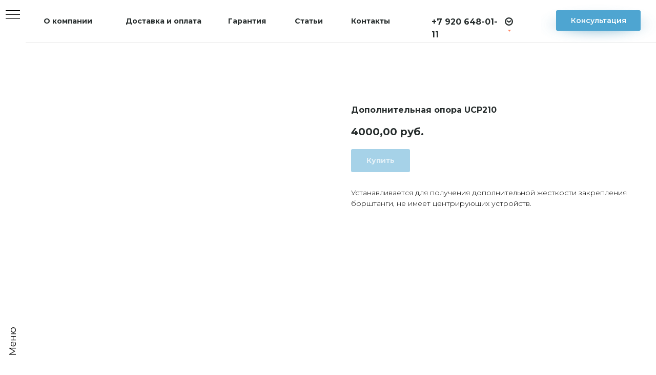

--- FILE ---
content_type: text/html; charset=UTF-8
request_url: https://smr400.ru/dopolnitelnye-opory-lyunety/tproduct/306985598-169047241891-dopolnitelnaya-opora-ucp210
body_size: 41299
content:
<!DOCTYPE html> <html> <head> <meta charset="utf-8" /> <meta http-equiv="Content-Type" content="text/html; charset=utf-8" /> <meta name="viewport" content="width=device-width, initial-scale=1.0" /> <!--metatextblock-->
<title>Дополнительная опора UCP210</title>
<meta name="description" content="Дополнительная опора UCP210">
<meta name="keywords" content="">
<meta property="og:title" content="Дополнительная опора UCP210" />
<meta property="og:description" content="Дополнительная опора UCP210" />
<meta property="og:type" content="website" />
<meta property="og:url" content="https://smr400.ru/dopolnitelnye-opory-lyunety/tproduct/306985598-169047241891-dopolnitelnaya-opora-ucp210" />
<meta property="og:image" content="https://static.tildacdn.com/tild3362-3736-4539-a230-373936346436/9e93e178471987da7a53.jpg" />
<link rel="canonical" href="https://smr400.ru/dopolnitelnye-opory-lyunety/tproduct/306985598-169047241891-dopolnitelnaya-opora-ucp210" />
<!--/metatextblock--> <meta name="format-detection" content="telephone=no" /> <meta http-equiv="x-dns-prefetch-control" content="on"> <link rel="dns-prefetch" href="https://ws.tildacdn.com"> <link rel="dns-prefetch" href="https://static.tildacdn.com"> <link rel="shortcut icon" href="https://static.tildacdn.com/tild3464-3538-4634-b266-353366343566/favicon_3.ico" type="image/x-icon" /> <!-- Assets --> <script src="https://neo.tildacdn.com/js/tilda-fallback-1.0.min.js" async charset="utf-8"></script> <link rel="stylesheet" href="https://static.tildacdn.com/css/tilda-grid-3.0.min.css" type="text/css" media="all" onerror="this.loaderr='y';"/> <link rel="stylesheet" href="https://static.tildacdn.com/ws/project3106314/tilda-blocks-page14808499.min.css?t=1769514033" type="text/css" media="all" onerror="this.loaderr='y';" /><link rel="stylesheet" href="https://static.tildacdn.com/ws/project3106314/tilda-blocks-page14810879.min.css?t=1769514033" type="text/css" media="all" onerror="this.loaderr='y';" /><link rel="stylesheet" href="https://static.tildacdn.com/ws/project3106314/tilda-blocks-page19011019.min.css?t=1769514017" type="text/css" media="all" onerror="this.loaderr='y';" /> <link rel="preconnect" href="https://fonts.gstatic.com"> <link href="https://fonts.googleapis.com/css2?family=Montserrat:wght@100..900&subset=latin,cyrillic" rel="stylesheet"> <link rel="stylesheet" href="https://static.tildacdn.com/css/tilda-animation-2.0.min.css" type="text/css" media="all" onerror="this.loaderr='y';" /> <link rel="stylesheet" href="https://static.tildacdn.com/css/tilda-popup-1.1.min.css" type="text/css" media="print" onload="this.media='all';" onerror="this.loaderr='y';" /> <noscript><link rel="stylesheet" href="https://static.tildacdn.com/css/tilda-popup-1.1.min.css" type="text/css" media="all" /></noscript> <link rel="stylesheet" href="https://static.tildacdn.com/css/tilda-slds-1.4.min.css" type="text/css" media="print" onload="this.media='all';" onerror="this.loaderr='y';" /> <noscript><link rel="stylesheet" href="https://static.tildacdn.com/css/tilda-slds-1.4.min.css" type="text/css" media="all" /></noscript> <link rel="stylesheet" href="https://static.tildacdn.com/css/tilda-catalog-1.1.min.css" type="text/css" media="print" onload="this.media='all';" onerror="this.loaderr='y';" /> <noscript><link rel="stylesheet" href="https://static.tildacdn.com/css/tilda-catalog-1.1.min.css" type="text/css" media="all" /></noscript> <link rel="stylesheet" href="https://static.tildacdn.com/css/tilda-forms-1.0.min.css" type="text/css" media="all" onerror="this.loaderr='y';" /> <link rel="stylesheet" href="https://static.tildacdn.com/css/tilda-catalog-filters-1.0.min.css" type="text/css" media="all" onerror="this.loaderr='y';" /> <link rel="stylesheet" href="https://static.tildacdn.com/css/tilda-menu-widgeticons-1.0.min.css" type="text/css" media="all" onerror="this.loaderr='y';" /> <link rel="stylesheet" href="https://static.tildacdn.com/css/tilda-cart-1.0.min.css" type="text/css" media="all" onerror="this.loaderr='y';" /> <link rel="stylesheet" href="https://static.tildacdn.com/css/tilda-zoom-2.0.min.css" type="text/css" media="print" onload="this.media='all';" onerror="this.loaderr='y';" /> <noscript><link rel="stylesheet" href="https://static.tildacdn.com/css/tilda-zoom-2.0.min.css" type="text/css" media="all" /></noscript> <link rel="stylesheet" href="https://fonts.googleapis.com/css2?family=Montserrat:wght@600&display=swap" type="text/css" /> <script nomodule src="https://static.tildacdn.com/js/tilda-polyfill-1.0.min.js" charset="utf-8"></script> <script type="text/javascript">function t_onReady(func) {if(document.readyState!='loading') {func();} else {document.addEventListener('DOMContentLoaded',func);}}
function t_onFuncLoad(funcName,okFunc,time) {if(typeof window[funcName]==='function') {okFunc();} else {setTimeout(function() {t_onFuncLoad(funcName,okFunc,time);},(time||100));}}function t_throttle(fn,threshhold,scope) {return function() {fn.apply(scope||this,arguments);};}function t396_initialScale(t){var e=document.getElementById("rec"+t);if(e){var i=e.querySelector(".t396__artboard");if(i){window.tn_scale_initial_window_width||(window.tn_scale_initial_window_width=document.documentElement.clientWidth);var a=window.tn_scale_initial_window_width,r=[],n,l=i.getAttribute("data-artboard-screens");if(l){l=l.split(",");for(var o=0;o<l.length;o++)r[o]=parseInt(l[o],10)}else r=[320,480,640,960,1200];for(var o=0;o<r.length;o++){var d=r[o];a>=d&&(n=d)}var _="edit"===window.allrecords.getAttribute("data-tilda-mode"),c="center"===t396_getFieldValue(i,"valign",n,r),s="grid"===t396_getFieldValue(i,"upscale",n,r),w=t396_getFieldValue(i,"height_vh",n,r),g=t396_getFieldValue(i,"height",n,r),u=!!window.opr&&!!window.opr.addons||!!window.opera||-1!==navigator.userAgent.indexOf(" OPR/");if(!_&&c&&!s&&!w&&g&&!u){var h=parseFloat((a/n).toFixed(3)),f=[i,i.querySelector(".t396__carrier"),i.querySelector(".t396__filter")],v=Math.floor(parseInt(g,10)*h)+"px",p;i.style.setProperty("--initial-scale-height",v);for(var o=0;o<f.length;o++)f[o].style.setProperty("height","var(--initial-scale-height)");t396_scaleInitial__getElementsToScale(i).forEach((function(t){t.style.zoom=h}))}}}}function t396_scaleInitial__getElementsToScale(t){return t?Array.prototype.slice.call(t.children).filter((function(t){return t&&(t.classList.contains("t396__elem")||t.classList.contains("t396__group"))})):[]}function t396_getFieldValue(t,e,i,a){var r,n=a[a.length-1];if(!(r=i===n?t.getAttribute("data-artboard-"+e):t.getAttribute("data-artboard-"+e+"-res-"+i)))for(var l=0;l<a.length;l++){var o=a[l];if(!(o<=i)&&(r=o===n?t.getAttribute("data-artboard-"+e):t.getAttribute("data-artboard-"+e+"-res-"+o)))break}return r}window.TN_SCALE_INITIAL_VER="1.0",window.tn_scale_initial_window_width=null;</script> <script src="https://static.tildacdn.com/js/jquery-1.10.2.min.js" charset="utf-8" onerror="this.loaderr='y';"></script> <script src="https://static.tildacdn.com/js/tilda-scripts-3.0.min.js" charset="utf-8" defer onerror="this.loaderr='y';"></script> <script src="https://static.tildacdn.com/ws/project3106314/tilda-blocks-page14808499.min.js?t=1769514033" onerror="this.loaderr='y';"></script><script src="https://static.tildacdn.com/ws/project3106314/tilda-blocks-page14810879.min.js?t=1769514033" onerror="this.loaderr='y';"></script><script src="https://static.tildacdn.com/ws/project3106314/tilda-blocks-page19011019.min.js?t=1769514017" charset="utf-8" onerror="this.loaderr='y';"></script> <script src="https://static.tildacdn.com/js/tilda-lazyload-1.0.min.js" charset="utf-8" async onerror="this.loaderr='y';"></script> <script src="https://static.tildacdn.com/js/tilda-animation-2.0.min.js" charset="utf-8" async onerror="this.loaderr='y';"></script> <script src="https://static.tildacdn.com/js/tilda-zero-1.1.min.js" charset="utf-8" async onerror="this.loaderr='y';"></script> <script src="https://static.tildacdn.com/js/hammer.min.js" charset="utf-8" async onerror="this.loaderr='y';"></script> <script src="https://static.tildacdn.com/js/tilda-slds-1.4.min.js" charset="utf-8" async onerror="this.loaderr='y';"></script> <script src="https://static.tildacdn.com/js/tilda-products-1.0.min.js" charset="utf-8" async onerror="this.loaderr='y';"></script> <script src="https://static.tildacdn.com/js/tilda-catalog-1.1.min.js" charset="utf-8" async onerror="this.loaderr='y';"></script> <script src="https://static.tildacdn.com/js/tilda-menu-1.0.min.js" charset="utf-8" async onerror="this.loaderr='y';"></script> <script src="https://static.tildacdn.com/js/tilda-menu-widgeticons-1.0.min.js" charset="utf-8" async onerror="this.loaderr='y';"></script> <script src="https://static.tildacdn.com/js/tilda-submenublocks-1.0.min.js" charset="utf-8" async onerror="this.loaderr='y';"></script> <script src="https://static.tildacdn.com/js/tilda-popup-1.0.min.js" charset="utf-8" async onerror="this.loaderr='y';"></script> <script src="https://static.tildacdn.com/js/tilda-forms-1.0.min.js" charset="utf-8" async onerror="this.loaderr='y';"></script> <script src="https://static.tildacdn.com/js/tilda-cart-1.1.min.js" charset="utf-8" async onerror="this.loaderr='y';"></script> <script src="https://static.tildacdn.com/js/tilda-widget-positions-1.0.min.js" charset="utf-8" async onerror="this.loaderr='y';"></script> <script src="https://static.tildacdn.com/js/tilda-zoom-2.0.min.js" charset="utf-8" async onerror="this.loaderr='y';"></script> <script src="https://static.tildacdn.com/js/tilda-zero-scale-1.0.min.js" charset="utf-8" async onerror="this.loaderr='y';"></script> <script src="https://static.tildacdn.com/js/tilda-skiplink-1.0.min.js" charset="utf-8" async onerror="this.loaderr='y';"></script> <script src="https://static.tildacdn.com/js/tilda-events-1.0.min.js" charset="utf-8" async onerror="this.loaderr='y';"></script> <!-- nominify begin --><meta name="yandex-verification" content="1d9ca666969ad667" /> <!-- nominify end --><script type="text/javascript">window.dataLayer=window.dataLayer||[];</script> <script type="text/javascript">(function() {if((/bot|google|yandex|baidu|bing|msn|duckduckbot|teoma|slurp|crawler|spider|robot|crawling|facebook/i.test(navigator.userAgent))===false&&typeof(sessionStorage)!='undefined'&&sessionStorage.getItem('visited')!=='y'&&document.visibilityState){var style=document.createElement('style');style.type='text/css';style.innerHTML='@media screen and (min-width: 980px) {.t-records {opacity: 0;}.t-records_animated {-webkit-transition: opacity ease-in-out .2s;-moz-transition: opacity ease-in-out .2s;-o-transition: opacity ease-in-out .2s;transition: opacity ease-in-out .2s;}.t-records.t-records_visible {opacity: 1;}}';document.getElementsByTagName('head')[0].appendChild(style);function t_setvisRecs(){var alr=document.querySelectorAll('.t-records');Array.prototype.forEach.call(alr,function(el) {el.classList.add("t-records_animated");});setTimeout(function() {Array.prototype.forEach.call(alr,function(el) {el.classList.add("t-records_visible");});sessionStorage.setItem("visited","y");},400);}
document.addEventListener('DOMContentLoaded',t_setvisRecs);}})();</script></head> <body class="t-body" style="margin:0;"> <!--allrecords--> <div id="allrecords" class="t-records" data-product-page="y" data-hook="blocks-collection-content-node" data-tilda-project-id="3106314" data-tilda-page-id="19011019" data-tilda-page-alias="dopolnitelnye-opory-lyunety" data-tilda-formskey="f602edce7996a3d2ede6ad550bc76bc5" data-tilda-lazy="yes" data-tilda-root-zone="com" data-tilda-project-headcode="yes" data-tilda-project-country="RU">
<!-- PRODUCT START -->

                
                        
                    
        
        
<!-- product header -->
<!--header-->
<div id="t-header" class="t-records" data-hook="blocks-collection-content-node" data-tilda-project-id="3106314" data-tilda-page-id="14808499" data-tilda-formskey="f602edce7996a3d2ede6ad550bc76bc5" data-tilda-lazy="yes" data-tilda-root-zone="one"  data-tilda-project-headcode="yes"     data-tilda-project-country="RU">

    <div id="rec243605791" class="r t-rec t-rec_pt_0 t-screenmin-640px" style="padding-top:0px; " data-animationappear="off" data-record-type="830"  data-screen-min="640px"    >
<!-- t830 -->

<!-- @classes t-name t-name_xs t-descr t-descr_xs t-title t-text -->
                    
	

<div id="nav243605791marker"></div>
<div id="nav243605791" class="t830"  data-menu="yes">
	<div class="t830__panel t830__panel_bg t830__panel_click t830__panel_close" style="">
		<div class="t830__menu__content ">
			<button 
				type="button" 
				class="t830__burger t830__burger_mobile" 
				aria-label="Navigation menu" 
   		 		aria-expanded="false"
			>
				<span style="background-color:#000"></span>
				<span style="background-color:#000"></span>
				<span style="background-color:#000"></span>
				<span style="background-color:#000"></span>
			</button>

			<div class="t830__side">
				<button 
					type="button" 
					class="t830__burger" 
					aria-label="Navigation menu" 
   		 			aria-expanded="false" 
					style=""
				>
					<span style=""></span>
					<span style=""></span>
					<span style=""></span>
					<span style=""></span>
				</button>
			</div>
		</div>
					<div class="t830__panel-text t-descr t-descr_sm" style="">Меню</div>
			</div>

	<div class="t830m__overlay" >
		<div class="t830m__overlay_bg" style=" "></div>
	</div>

	<div class="t830m t830m_bg t830m_close" >
		<div class="t830m__container" >
			<button type="button" class="t830m__close-button t830m__close t830m__close_bg t830m_opened" aria-label="Close menu">
				<div class="t830m__close_icon t830m__close_icon_none">
					<span style="background-color:#000"></span>
					<span style="background-color:#000"></span>
					<span style="background-color:#000"></span>
					<span style="background-color:#000"></span>
				</div>
			</button>

			<div class="t830m__top t830m__top_addwrap t830m__top_padd t830m__top_padd-text">
				<div class="t830m__wrap">
											<div class="t830__logo__container ">
							<div class="t830__logo__content">
																<a class="t830__logo" href="/" >
																											<img class="t830__logo__img" 
											src="https://static.tildacdn.com/tild3139-3664-4636-a331-383337653065/7.png" 
											imgfield="img"
											 style="max-width: 247px;"											 alt="Company"
											>
																									</a>
															</div>
						</div>
																<div class="t830m__menu">
															<div class="t830__wrapper t-site-search-input" data-sidemenu-search="yes">
									<div class="t830__blockinput  t830__blockinput_padding">
										<input type="text" class="t830__input t-input" placeholder="" data-search-target="all" style="">
										<svg role="presentation" class="t830__search-icon" xmlns="http://www.w3.org/2000/svg" viewBox="0 0 88 88">
											<path fill="#b6b6b6" d="M85 31.1c-.5-8.7-4.4-16.6-10.9-22.3C67.6 3 59.3 0 50.6.6c-8.7.5-16.7 4.4-22.5 11-11.2 12.7-10.7 31.7.6 43.9l-5.3 6.1-2.5-2.2-17.8 20 9 8.1 17.8-20.2-2.1-1.8 5.3-6.1c5.8 4.2 12.6 6.3 19.3 6.3 9 0 18-3.7 24.4-10.9 5.9-6.6 8.8-15 8.2-23.7zM72.4 50.8c-9.7 10.9-26.5 11.9-37.6 2.3-10.9-9.8-11.9-26.6-2.3-37.6 4.7-5.4 11.3-8.5 18.4-8.9h1.6c6.5 0 12.7 2.4 17.6 6.8 5.3 4.7 8.5 11.1 8.9 18.2.5 7-1.9 13.8-6.6 19.2z"/>
										</svg>
									</div>
								</div>
							
							<div class="t830m__list">
																	<div class="t830m__list-item">
																					<div class="t830m__list-title t830m__menu-item">
												<a
																												class="t830m__list-title-link t-menu__link-item t-descr"
														href="mobilnye-rastochnye-stanki-smr-400" 														data-menu-item-number="1"
												>
													Мобильные расточные  станки СМР-400
												</a>
											</div>
										
																			</div>
																	<div class="t830m__list-item">
																					<div class="t830m__list-title t830m__menu-item">
												<a
																												class="t830m__list-title-link t-menu__link-item t-descr"
														href="/mobilnye-naplavochnye-stanki" 														data-menu-item-number="2"
												>
													Мобильные наплавочные станки
												</a>
											</div>
										
																			</div>
																	<div class="t830m__list-item">
																					<div class="t830m__list-title t830m__menu-item">
												<a
																												class="t830m__list-title-link t-menu__link-item t-descr"
														href="/mobilnye-rastochno-naplavochnye-kompleksy" 														data-menu-item-number="3"
												>
													Мобильные расточно-наплавочные комплексы
												</a>
											</div>
										
																			</div>
																	<div class="t830m__list-item">
																					<div class="t830m__list-title t830m__menu-item">
												<a
																												class="t830m__list-title-link t-menu__link-item t-descr"
														href="/dopolnitelnaya-osnastka-i-komplektuyushchie" 														data-menu-item-number="4"
												>
													Дополнительная оснастка и комплектующие
												</a>
											</div>
										
																			</div>
																	<div class="t830m__list-item">
																					<div class="t830m__list-title t830m__menu-item">
												<a
																												class="t830m__list-title-link t-menu__link-item t-descr"
														href="/izmeritelnyj-instrument" 														data-menu-item-number="5"
												>
													Измерительный инструмент
												</a>
											</div>
										
																			</div>
																	<div class="t830m__list-item">
																					<div class="t830m__list-title t830m__menu-item">
												<a
																												class="t830m__list-title-link t-menu__link-item t-descr"
														href="/soputstvuyushchie-tovary" 														data-menu-item-number="6"
												>
													Сопутствующие товары
												</a>
											</div>
										
																			</div>
																	<div class="t830m__list-item">
																					<div class="t830m__list-title t830m__menu-item">
												<a
																												class="t830m__list-title-link t-menu__link-item t-descr"
														href="/raskhodnye-materialy" 														data-menu-item-number="7"
												>
													Расходные материалы
												</a>
											</div>
										
																			</div>
																	<div class="t830m__list-item">
																					<div class="t830m__list-title t830m__menu-item">
												<a
																												class="t830m__list-title-link t-menu__link-item t-descr"
														href="/mobilesoftware" 														data-menu-item-number="8"
												>
													Мобильное приложение
												</a>
											</div>
										
																			</div>
															</div>
						</div>
									</div>

							</div>
		</div>
	</div>
</div>



<style>
	#rec243605791 .t830m {
		background-color: #ffffff;
	}
	#rec243605791 .t830m__close {
		background-color: #ffffff;
	}
	#rec243605791 .t830__panel {
		background-color: #ffffff;
	}

	@media screen and (max-width: 1200px) {
		#rec243605791 .t830m.t830m_bg {
			background-color: #ffffff;
		}
		#rec243605791 .t830m__close.t830m__close_bg {
			background-color: #ffffff;
		}
		#rec243605791 .t830__panel.t830__panel_bg {
			background-color: #ffffff;
		}
	}
</style>





	
	<script>
		t_onReady(function () {
			var tildaSearchJS = 'https://static.tildacdn.com/js/tilda-search-';
			var s = document.createElement('script');
			s.src = tildaSearchJS + '1.2.min.js';
			s.async = true;
			s.onerror = function () {
				console.log('Error load Tilda Search in ME901');
			}
			if (document.querySelectorAll("script[src^='" + tildaSearchJS + "']").length === 0 && document.querySelectorAll("script[src^='" + tildaSearchJS + "']").length === 0) {
				document.head.appendChild(s);
			}
		});
	</script>
	


<script>
	window.zero_window_width_hook='allrecords';
	
	t_onReady(function () {
		t_onFuncLoad('t830_init', function () {
			t830_init('243605791');
		});
	});
	
</script>




<style>
#rec243605791 .t-menu__link-item{
		-webkit-transition: color 0.3s ease-in-out, opacity 0.3s ease-in-out;
	transition: color 0.3s ease-in-out, opacity 0.3s ease-in-out;	
		}



#rec243605791 .t-menu__link-item.t-active:not(.t978__menu-link){
	color:#4ea5d1 !important;		}


#rec243605791 .t-menu__link-item:not(.t-active):not(.tooltipstered):hover {
	color: #4ea5d1 !important;	opacity: 1 !important;}
#rec243605791 .t-menu__link-item:not(.t-active):not(.tooltipstered):focus-visible{
	color: #4ea5d1 !important;	opacity: 1 !important;}


@supports (overflow:-webkit-marquee) and (justify-content:inherit)
{
	#rec243605791 .t-menu__link-item,
	#rec243605791 .t-menu__link-item.t-active {
	opacity: 1 !important;
	}
}
</style>

<style>
#rec243605791 .t-menusub__link-item{
	  -webkit-transition: color 0.3s ease-in-out, opacity 0.3s ease-in-out;
  transition: color 0.3s ease-in-out, opacity 0.3s ease-in-out;
	}

#rec243605791 .t-menusub__link-item.t-active{
  color:#4ea5d1 !important;    }

#rec243605791 .t-menusub__link-item:not(.t-active):not(.tooltipstered):hover{
  color: #4ea5d1 !important;  opacity: 1 !important;}

@supports (overflow:-webkit-marquee) and (justify-content:inherit)
{
  #rec243605791 .t-menusub__link-item,
  #rec243605791 .t-menusub__link-item.t-active {
    opacity: 1 !important;
  }
}
</style>









	
				
				
					
						
		
										
		
							
					
																
		 

		
							
						
		
										
		
							
					
																
		 

		
							
						
		
										
		
							
																					
														
																
		 

		
							
						
		
										
		
							
																					
														
																
		 

		
							
						
		
										
		
							
																					
														
																
		 

		
							
						
		
										
		
							
					
									
		 

		
				
			<style> #rec243605791 .t830__panel-text {   font-weight: 400; } #rec243605791 .t830__logo__text {   color: #000000; font-weight: 400; } #rec243605791 .t830m__list-title-text {  font-size: 12px;  color: #272d2d; font-family: 'Montserrat'; font-weight: 600; text-transform: uppercase; } #rec243605791 a.t830m__list-title-link {  font-size: 12px;  color: #272d2d; font-family: 'Montserrat'; font-weight: 600; text-transform: uppercase; } #rec243605791 a.t-menusub__link-item {  font-size: 12px;  color: #828282; font-weight: 400; }</style>
	








	
				
				
					
						
		
										
		
									
																
		 

		
				
			<style> #rec243605791 .t830__logo {   color: #000000; font-weight: 400; }</style>
	                                                        
            <style>#rec243605791 .t830m {box-shadow: 0px 1px 3px rgba(0,0,0,0.5);}</style>
    
</div>


    <div id="rec244009826" class="r t-rec t-rec_pt_0 t-screenmax-640px" style="padding-top:0px;background-color:#ffffff; " data-animationappear="off" data-record-type="450"   data-screen-max="640px" data-bg-color="#ffffff"  >
	
	
	


			


<!-- t450 -->


	<div id="nav244009826marker"></div>
	<div class="t450__overlay">
		<div class="t450__overlay_bg"
			style=" ">
		</div>
	</div>

	<div id="nav244009826" 		class="t450 t450__left "
		data-tooltip-hook="menu"
		style="background-color: #ffffff;">
		<button type="button"
			class="t450__close-button t450__close t450_opened "
			 style="background-color: #ffffff;"			aria-label="Close menu">
			<div class="t450__close_icon" style="color:#272d2d;">
				<span></span>
				<span></span>
				<span></span>
				<span></span>
			</div>
		</button>
		<div class="t450__container t-align_left">
			<div class="t450__top">
									<div class="t450__logowrapper">
												<a href="/"
													>
																					<img class="t450__logoimg"
									src="https://static.tildacdn.com/tild3139-3664-4636-a331-383337653065/7.png"
									imgfield="img"
									 style="max-width: 247px;"									 alt="Company"
									>
																			</a>
											</div>
				
									<nav class="t450__menu">
						<ul role="list" class="t450__list t-menu__list">
																																								<li class="t450__list_item"
										>
										<a class="t-menu__link-item "
											href="mobilnye-rastochnye-stanki-smr-400"
																																												
																						data-menu-submenu-hook=""
											data-menu-item-number="1"
										>
											Мобильные расточные  станки СМР-400
										</a>
																			</li>
																										<li class="t450__list_item"
										>
										<a class="t-menu__link-item "
											href="/mobilnye-naplavochnye-stanki"
																																												
																						data-menu-submenu-hook=""
											data-menu-item-number="2"
										>
											Мобильные наплавочные станки
										</a>
																			</li>
																										<li class="t450__list_item"
										>
										<a class="t-menu__link-item "
											href="/mobilnye-rastochno-naplavochnye-kompleksy"
																																												
																						data-menu-submenu-hook=""
											data-menu-item-number="3"
										>
											Мобильные расточно-наплавочные комплексы
										</a>
																			</li>
																										<li class="t450__list_item"
										>
										<a class="t-menu__link-item "
											href="/dopolnitelnaya-osnastka-i-komplektuyushchie"
																																												
																						data-menu-submenu-hook=""
											data-menu-item-number="4"
										>
											Дополнительная оснастка и комплектующие
										</a>
																			</li>
																										<li class="t450__list_item"
										>
										<a class="t-menu__link-item "
											href="/izmeritelnyj-instrument"
																																												
																						data-menu-submenu-hook=""
											data-menu-item-number="5"
										>
											Измерительный инструмент
										</a>
																			</li>
																										<li class="t450__list_item"
										>
										<a class="t-menu__link-item "
											href="/soputstvuyushchie-tovary"
																																												
																						data-menu-submenu-hook=""
											data-menu-item-number="6"
										>
											Сопутствующие товары
										</a>
																			</li>
																										<li class="t450__list_item"
										>
										<a class="t-menu__link-item "
											href="/raskhodnye-materialy"
																																												
																						data-menu-submenu-hook=""
											data-menu-item-number="7"
										>
											Расходные материалы
										</a>
																			</li>
																										<li class="t450__list_item"
										>
										<a class="t-menu__link-item "
											href="/mobilesoftware"
																																												
																						data-menu-submenu-hook=""
											data-menu-item-number="8"
										>
											Мобильное приложение
										</a>
																			</li>
																																										</ul>
					</nav>
							</div>

			<div class="t450__rightside">
							</div>
		</div>
	</div>


<script>
	t_onReady(function() {
		var rec = document.querySelector('#rec244009826');
		if (!rec) return;

		rec.setAttribute('data-animationappear', 'off');
		rec.style.opacity = 1;

		t_onFuncLoad('t450_initMenu', function () {
			t450_initMenu('244009826');
		});

					});
</script>





<style>
#rec244009826 .t-menu__link-item{
		-webkit-transition: color 0.3s ease-in-out, opacity 0.3s ease-in-out;
	transition: color 0.3s ease-in-out, opacity 0.3s ease-in-out;	
		}



#rec244009826 .t-menu__link-item.t-active:not(.t978__menu-link){
	color:#4ea5d1 !important;		}


#rec244009826 .t-menu__link-item:not(.t-active):not(.tooltipstered):hover {
	color: #4ea5d1 !important;	opacity: 1 !important;}
#rec244009826 .t-menu__link-item:not(.t-active):not(.tooltipstered):focus-visible{
	color: #4ea5d1 !important;	opacity: 1 !important;}


@supports (overflow:-webkit-marquee) and (justify-content:inherit)
{
	#rec244009826 .t-menu__link-item,
	#rec244009826 .t-menu__link-item.t-active {
	opacity: 1 !important;
	}
}
</style>

																										

	















	
				
				
					
						
		
										
		
							
																					
														
																
		 

		
				
			<style> #rec244009826 a.t-menusub__link-item {  font-size: 12px;  color: #828282; font-weight: 400; }</style>
	









	
				
				
					
						
		
										
		
							
					
									
		 

		
							
						
		
										
		
							
					
																
		 

		
				
			<style> #rec244009826 .t450__right_descr {   color: #000000; font-weight: 400; }</style>
	








	
				
				
					
						
		
										
		
									
									
		 

		
							
						
		
										
		
									
																
		 

		
				
			<style> #rec244009826 a.t-menu__link-item {  font-size: 12px;  color: #272d2d; font-family: 'Montserrat'; font-weight: 600; text-transform: uppercase; }</style>
	








	
				
				
					
						
		
										
		
							
																					
														
																
		 

		
				
			<style> #rec244009826 .t450__right_langs_lang a {   color: #272d2d; font-family: 'Montserrat'; font-weight: 600; text-transform: uppercase; }</style>
	

</div>


    <div id="rec243604511" class="r t-rec t-screenmin-640px" style=" " data-animationappear="off" data-record-type="396"  data-screen-min="640px"    >
<!-- T396 -->
<style>#rec243604511 .t396__artboard {height: 84px; background-color: #ffffff; }#rec243604511 .t396__filter {height: 84px;    }#rec243604511 .t396__carrier{height: 84px;background-position: center center;background-attachment: scroll;background-size: cover;background-repeat: no-repeat;}@media screen and (max-width: 1199px) {#rec243604511 .t396__artboard,#rec243604511 .t396__filter,#rec243604511 .t396__carrier {}#rec243604511 .t396__artboard {background-color:#ffffff;}#rec243604511 .t396__filter {}#rec243604511 .t396__carrier {background-attachment: scroll;}}@media screen and (max-width: 959px) {#rec243604511 .t396__artboard,#rec243604511 .t396__filter,#rec243604511 .t396__carrier {}#rec243604511 .t396__artboard {background-color:#ffffff;}#rec243604511 .t396__filter {}#rec243604511 .t396__carrier {background-attachment: scroll;}}@media screen and (max-width: 639px) {#rec243604511 .t396__artboard,#rec243604511 .t396__filter,#rec243604511 .t396__carrier {}#rec243604511 .t396__artboard {background-color:#ffffff;}#rec243604511 .t396__filter {}#rec243604511 .t396__carrier {background-attachment: scroll;}}@media screen and (max-width: 479px) {#rec243604511 .t396__artboard,#rec243604511 .t396__filter,#rec243604511 .t396__carrier {}#rec243604511 .t396__filter {}#rec243604511 .t396__carrier {background-attachment: scroll;}}#rec243604511 .tn-elem[data-elem-id="1603812526419"] {
  z-index: 1;
  top:  5px;;
  left:  calc(50% - 600px + 990px);;
  width: 230px;
  height: auto;
}
#rec243604511 .tn-elem[data-elem-id="1603812526419"] .tn-atom {
  opacity: 0.75;
  background-position: center center;
  border-width: var(--t396-borderwidth, 0);
  border-style: var(--t396-borderstyle, solid);
  border-color: var(--t396-bordercolor, transparent);
  transition: background-color var(--t396-speedhover,0s) ease-in-out, color var(--t396-speedhover,0s) ease-in-out, border-color var(--t396-speedhover,0s) ease-in-out, box-shadow var(--t396-shadowshoverspeed,0.2s) ease-in-out;
}#rec243604511 .tn-elem[data-elem-id="1603810486679"] {
  z-index: 2;
  top:  83px;;
  left:  calc(50% - 600px + -1900px);;
  width: 5000px;
  height: 1px;
}
#rec243604511 .tn-elem[data-elem-id="1603810486679"] .tn-atom {
  background-color: #e5e5e5;
  background-position: center center;
  border-width: var(--t396-borderwidth, 0);
  border-style: var(--t396-borderstyle, solid);
  border-color: var(--t396-bordercolor, transparent);
  transition: background-color var(--t396-speedhover,0s) ease-in-out, color var(--t396-speedhover,0s) ease-in-out, border-color var(--t396-speedhover,0s) ease-in-out, box-shadow var(--t396-shadowshoverspeed,0.2s) ease-in-out;
}#rec243604511 .tn-elem[data-elem-id="1603811711594"] {
  color: #272d2d;
  z-index: 3;
  top:  30px;;
  left:  calc(50% - 600px + 20px);;
  width: 100px;
  height: auto;
}
#rec243604511 .tn-elem[data-elem-id="1603811711594"] .tn-atom {
  color: #272d2d;
  font-size: 14px;
  font-family: 'Montserrat', Arial,sans-serif;
  line-height: 1.55;
  font-weight: 700;
  background-position: center center;
  border-width: var(--t396-borderwidth, 0);
  border-style: var(--t396-borderstyle, solid);
  border-color: var(--t396-bordercolor, transparent);
  transition: background-color var(--t396-speedhover,0s) ease-in-out, color var(--t396-speedhover,0s) ease-in-out, border-color var(--t396-speedhover,0s) ease-in-out, box-shadow var(--t396-shadowshoverspeed,0.2s) ease-in-out;
  text-shadow: var(--t396-shadow-text-x, 0px) var(--t396-shadow-text-y, 0px) var(--t396-shadow-text-blur, 0px) rgba(var(--t396-shadow-text-color), var(--t396-shadow-text-opacity, 100%));
}#rec243604511 .tn-elem[data-elem-id="1603811773269"] {
  color: #272d2d;
  z-index: 4;
  top:  30px;;
  left:  calc(50% - 600px + 180px);;
  width: 150px;
  height: auto;
}
#rec243604511 .tn-elem[data-elem-id="1603811773269"] .tn-atom {
  color: #272d2d;
  font-size: 14px;
  font-family: 'Montserrat', Arial,sans-serif;
  line-height: 1.55;
  font-weight: 700;
  background-position: center center;
  border-width: var(--t396-borderwidth, 0);
  border-style: var(--t396-borderstyle, solid);
  border-color: var(--t396-bordercolor, transparent);
  transition: background-color var(--t396-speedhover,0s) ease-in-out, color var(--t396-speedhover,0s) ease-in-out, border-color var(--t396-speedhover,0s) ease-in-out, box-shadow var(--t396-shadowshoverspeed,0.2s) ease-in-out;
  text-shadow: var(--t396-shadow-text-x, 0px) var(--t396-shadow-text-y, 0px) var(--t396-shadow-text-blur, 0px) rgba(var(--t396-shadow-text-color), var(--t396-shadow-text-opacity, 100%));
}#rec243604511 .tn-elem[data-elem-id="1603811785431"] {
  color: #272d2d;
  z-index: 5;
  top:  30px;;
  left:  calc(50% - 600px + 380px);;
  width: 80px;
  height: auto;
}
#rec243604511 .tn-elem[data-elem-id="1603811785431"] .tn-atom {
  color: #272d2d;
  font-size: 14px;
  font-family: 'Montserrat', Arial,sans-serif;
  line-height: 1.55;
  font-weight: 700;
  background-position: center center;
  border-width: var(--t396-borderwidth, 0);
  border-style: var(--t396-borderstyle, solid);
  border-color: var(--t396-bordercolor, transparent);
  transition: background-color var(--t396-speedhover,0s) ease-in-out, color var(--t396-speedhover,0s) ease-in-out, border-color var(--t396-speedhover,0s) ease-in-out, box-shadow var(--t396-shadowshoverspeed,0.2s) ease-in-out;
  text-shadow: var(--t396-shadow-text-x, 0px) var(--t396-shadow-text-y, 0px) var(--t396-shadow-text-blur, 0px) rgba(var(--t396-shadow-text-color), var(--t396-shadow-text-opacity, 100%));
}#rec243604511 .tn-elem[data-elem-id="1603811804765"] {
  color: #272d2d;
  z-index: 6;
  top:  30px;;
  left:  calc(50% - 600px + 510px);;
  width: 80px;
  height: auto;
}
#rec243604511 .tn-elem[data-elem-id="1603811804765"] .tn-atom {
  color: #272d2d;
  font-size: 14px;
  font-family: 'Montserrat', Arial,sans-serif;
  line-height: 1.55;
  font-weight: 700;
  background-position: center center;
  border-width: var(--t396-borderwidth, 0);
  border-style: var(--t396-borderstyle, solid);
  border-color: var(--t396-bordercolor, transparent);
  transition: background-color var(--t396-speedhover,0s) ease-in-out, color var(--t396-speedhover,0s) ease-in-out, border-color var(--t396-speedhover,0s) ease-in-out, box-shadow var(--t396-shadowshoverspeed,0.2s) ease-in-out;
  text-shadow: var(--t396-shadow-text-x, 0px) var(--t396-shadow-text-y, 0px) var(--t396-shadow-text-blur, 0px) rgba(var(--t396-shadow-text-color), var(--t396-shadow-text-opacity, 100%));
}#rec243604511 .tn-elem[data-elem-id="1603811829014"] {
  color: #272d2d;
  z-index: 7;
  top:  30px;;
  left:  calc(50% - 600px + 620px);;
  width: 80px;
  height: auto;
}
#rec243604511 .tn-elem[data-elem-id="1603811829014"] .tn-atom {
  color: #272d2d;
  font-size: 14px;
  font-family: 'Montserrat', Arial,sans-serif;
  line-height: 1.55;
  font-weight: 700;
  background-position: center center;
  border-width: var(--t396-borderwidth, 0);
  border-style: var(--t396-borderstyle, solid);
  border-color: var(--t396-bordercolor, transparent);
  transition: background-color var(--t396-speedhover,0s) ease-in-out, color var(--t396-speedhover,0s) ease-in-out, border-color var(--t396-speedhover,0s) ease-in-out, box-shadow var(--t396-shadowshoverspeed,0.2s) ease-in-out;
  text-shadow: var(--t396-shadow-text-x, 0px) var(--t396-shadow-text-y, 0px) var(--t396-shadow-text-blur, 0px) rgba(var(--t396-shadow-text-color), var(--t396-shadow-text-opacity, 100%));
}#rec243604511 .tn-elem[data-elem-id="1603811872023"] {
  color: #272d2d;
  z-index: 9;
  top:  30px;;
  left:  calc(50% - 600px + 777px);;
  width: 140px;
  height: auto;
}
#rec243604511 .tn-elem[data-elem-id="1603811872023"] .tn-atom {
  color: #272d2d;
  font-size: 16px;
  font-family: 'Montserrat', Arial,sans-serif;
  line-height: 1.55;
  font-weight: 700;
  background-position: center center;
  border-width: var(--t396-borderwidth, 0);
  border-style: var(--t396-borderstyle, solid);
  border-color: var(--t396-bordercolor, transparent);
  transition: background-color var(--t396-speedhover,0s) ease-in-out, color var(--t396-speedhover,0s) ease-in-out, border-color var(--t396-speedhover,0s) ease-in-out, box-shadow var(--t396-shadowshoverspeed,0.2s) ease-in-out;
  text-shadow: var(--t396-shadow-text-x, 0px) var(--t396-shadow-text-y, 0px) var(--t396-shadow-text-blur, 0px) rgba(var(--t396-shadow-text-color), var(--t396-shadow-text-opacity, 100%));
}#rec243604511 .tn-elem[data-elem-id="1603811980865"] {
  z-index: 10;
  top:  34px;;
  left:  calc(50% - 600px + 920px);;
  width: 16px;
  height: auto;
}
#rec243604511 .tn-elem[data-elem-id="1603811980865"] .tn-atom {
  background-position: center center;
  border-width: var(--t396-borderwidth, 0);
  border-style: var(--t396-borderstyle, solid);
  border-color: var(--t396-bordercolor, transparent);
  transition: background-color var(--t396-speedhover,0s) ease-in-out, color var(--t396-speedhover,0s) ease-in-out, border-color var(--t396-speedhover,0s) ease-in-out, box-shadow var(--t396-shadowshoverspeed,0.2s) ease-in-out;
}#rec243604511 .tn-elem[data-elem-id="1603812106734"] {
  color: #ffffff;
  text-align: center;
  z-index: 11;
  top:  20px;;
  left:  calc(50% - 600px + 1020px);;
  width: 165px;
  height: 40px;
}
#rec243604511 .tn-elem[data-elem-id="1603812106734"] .tn-atom {
  color: #ffffff;
  font-size: 14px;
  font-family: 'Montserrat', Arial,sans-serif;
  line-height: 1.55;
  font-weight: 600;
  border-radius: 3px;
  background-position: center center;
  --t396-borderwidth: 1px;
  --t396-speedhover: 0.2s;
  transition: background-color var(--t396-speedhover,0s) ease-in-out, color var(--t396-speedhover,0s) ease-in-out, border-color var(--t396-speedhover,0s) ease-in-out, box-shadow var(--t396-shadowshoverspeed,0.2s) ease-in-out;
  --t396-bgcolor-color: #4ea5d1;
  --t396-bgcolor-image: none;
  --t396-bgcolor-hover-color: #50b5eb;
  --t396-bgcolor-hover-image: none;
  background-color: var(--t396-bgcolor-color, transparent);
  -webkit-box-pack: center;
  -ms-flex-pack: center;
  justify-content: center;
}
#rec243604511 .tn-elem[data-elem-id="1603812106734"] .tn-atom::after {
  display: none;
}
#rec243604511 .tn-elem[data-elem-id="1603812106734"] .tn-atom .tn-atom__button-text {
  transition: color var(--t396-speedhover,0s) ease-in-out;
  color: #ffffff;
}
#rec243604511 .tn-elem[data-elem-id="1603812106734"] .tn-atom .tn-atom__button-border::before {
  display: none;
}
#rec243604511 .tn-elem[data-elem-id="1603812106734"] .tn-atom .tn-atom__button-border::after {
  display: none;
}
@media (hover), (min-width:0\0) {
  #rec243604511 .tn-elem[data-elem-id="1603812106734"] .tn-atom:hover::after {
    opacity: 0;
  }
  #rec243604511 .tn-elem[data-elem-id="1603812106734"] .tn-atom:hover {
    animation-name: none;
    background-color: var(--t396-bgcolor-hover-color, var(--t396-bgcolor-color, transparent));
  }
}
@media screen and (max-width: 1199px) {
  #rec243604511 .tn-elem[data-elem-id="1603812106734"] .tn-atom {
    white-space: normal;
    background-size: cover;
    background-color: var(--t396-bgcolor-color, transparent);
  }
  #rec243604511 .tn-elem[data-elem-id="1603812106734"] .tn-atom::after {
    display: none;
  }
  #rec243604511 .tn-elem[data-elem-id="1603812106734"] .tn-atom .tn-atom__button-text {
    overflow: visible;
  }
  #rec243604511 .tn-elem[data-elem-id="1603812106734"] .tn-atom .tn-atom__button-border::before {
    display: none;
  }
  #rec243604511 .tn-elem[data-elem-id="1603812106734"] .tn-atom .tn-atom__button-border::after {
    display: none;
  }
  @media (hover), (min-width:0\0) {
    #rec243604511 .tn-elem[data-elem-id="1603812106734"] .tn-atom:hover::after {
      opacity: 0;
    }
    #rec243604511 .tn-elem[data-elem-id="1603812106734"] .tn-atom:hover {
      animation-name: none;
      background-color: var(--t396-bgcolor-hover-color, var(--t396-bgcolor-color, transparent));
    }
  }
}
@media screen and (max-width: 959px) {
  #rec243604511 .tn-elem[data-elem-id="1603812106734"] .tn-atom {
    white-space: normal;
    background-size: cover;
    background-color: var(--t396-bgcolor-color, transparent);
  }
  #rec243604511 .tn-elem[data-elem-id="1603812106734"] .tn-atom::after {
    display: none;
  }
  #rec243604511 .tn-elem[data-elem-id="1603812106734"] .tn-atom .tn-atom__button-text {
    overflow: visible;
  }
  #rec243604511 .tn-elem[data-elem-id="1603812106734"] .tn-atom .tn-atom__button-border::before {
    display: none;
  }
  #rec243604511 .tn-elem[data-elem-id="1603812106734"] .tn-atom .tn-atom__button-border::after {
    display: none;
  }
  @media (hover), (min-width:0\0) {
    #rec243604511 .tn-elem[data-elem-id="1603812106734"] .tn-atom:hover::after {
      opacity: 0;
    }
    #rec243604511 .tn-elem[data-elem-id="1603812106734"] .tn-atom:hover {
      animation-name: none;
      background-color: var(--t396-bgcolor-hover-color, var(--t396-bgcolor-color, transparent));
    }
  }
}
@media screen and (max-width: 639px) {
  #rec243604511 .tn-elem[data-elem-id="1603812106734"] .tn-atom {
    white-space: normal;
    background-size: cover;
    background-color: var(--t396-bgcolor-color, transparent);
  }
  #rec243604511 .tn-elem[data-elem-id="1603812106734"] .tn-atom::after {
    display: none;
  }
  #rec243604511 .tn-elem[data-elem-id="1603812106734"] .tn-atom .tn-atom__button-text {
    overflow: visible;
  }
  #rec243604511 .tn-elem[data-elem-id="1603812106734"] .tn-atom .tn-atom__button-border::before {
    display: none;
  }
  #rec243604511 .tn-elem[data-elem-id="1603812106734"] .tn-atom .tn-atom__button-border::after {
    display: none;
  }
  @media (hover), (min-width:0\0) {
    #rec243604511 .tn-elem[data-elem-id="1603812106734"] .tn-atom:hover::after {
      opacity: 0;
    }
    #rec243604511 .tn-elem[data-elem-id="1603812106734"] .tn-atom:hover {
      animation-name: none;
      background-color: var(--t396-bgcolor-hover-color, var(--t396-bgcolor-color, transparent));
    }
  }
}
@media screen and (max-width: 479px) {
  #rec243604511 .tn-elem[data-elem-id="1603812106734"] .tn-atom {
    white-space: normal;
    background-size: cover;
    background-color: var(--t396-bgcolor-color, transparent);
  }
  #rec243604511 .tn-elem[data-elem-id="1603812106734"] .tn-atom::after {
    display: none;
  }
  #rec243604511 .tn-elem[data-elem-id="1603812106734"] .tn-atom .tn-atom__button-text {
    overflow: visible;
  }
  #rec243604511 .tn-elem[data-elem-id="1603812106734"] .tn-atom .tn-atom__button-border::before {
    display: none;
  }
  #rec243604511 .tn-elem[data-elem-id="1603812106734"] .tn-atom .tn-atom__button-border::after {
    display: none;
  }
  @media (hover), (min-width:0\0) {
    #rec243604511 .tn-elem[data-elem-id="1603812106734"] .tn-atom:hover::after {
      opacity: 0;
    }
    #rec243604511 .tn-elem[data-elem-id="1603812106734"] .tn-atom:hover {
      animation-name: none;
      background-color: var(--t396-bgcolor-hover-color, var(--t396-bgcolor-color, transparent));
    }
  }
}</style>










<div class='t396'>

	<div class="t396__artboard" data-artboard-recid="243604511" data-artboard-screens="320,480,640,960,1200"

				data-artboard-height="84"
		data-artboard-valign="center"
				 data-artboard-upscale="grid" 																				
							
																																															
																																																				
																																															
																																																				
																																															
																																																				
																																															
																																																				
						>

		
				
								
																											
																											
																											
																											
					
					<div class="t396__carrier" data-artboard-recid="243604511"></div>
		
		
		<div class="t396__filter" data-artboard-recid="243604511"></div>

		
					
		
				
						
	
			
	
						
												
												
												
												
									
	
			
	<div class='t396__elem tn-elem tn-elem__2436045111603812526419' data-elem-id='1603812526419' data-elem-type='image'
				data-field-top-value="5"
		data-field-left-value="990"
				 data-field-width-value="230" 		data-field-axisy-value="top"
		data-field-axisx-value="left"
		data-field-container-value="grid"
		data-field-topunits-value="px"
		data-field-leftunits-value="px"
		data-field-heightunits-value=""
		data-field-widthunits-value="px"
																																														 data-field-filewidth-value="300" 		 data-field-fileheight-value="112" 																								
							
			
																																																																																																																																								
												
																																																																																																																																								
			
					
			
																																																																																																																																								
												
																																																																																																																																								
			
					
			
																																																																																																																																								
												
																																																																																																																																								
			
					
			
																																																																																																																																								
												
																																																																																																																																								
			
					
			
		
		
		
			>

		
									
				
							<div class='tn-atom'    >
								
									<img class='tn-atom__img' src='https://static.tildacdn.com/tild6238-6632-4035-a339-643231656537/photo.png' alt='' imgfield='tn_img_1603812526419' />
							</div>
		
																			
																				
																				
																				
																				
					
				
				
				
				
				
				
				
				
	</div>

			
					
		
				
						
	
			
	
						
												
												
												
												
									
	
			
	<div class='t396__elem tn-elem tn-elem__2436045111603810486679' data-elem-id='1603810486679' data-elem-type='shape'
				data-field-top-value="83"
		data-field-left-value="-1900"
		 data-field-height-value="1" 		 data-field-width-value="5000" 		data-field-axisy-value="top"
		data-field-axisx-value="left"
		data-field-container-value="grid"
		data-field-topunits-value="px"
		data-field-leftunits-value="px"
		data-field-heightunits-value="px"
		data-field-widthunits-value="px"
																																																																								
							
			
																																																																																																																																								
												
																																																																																																																																								
			
					
			
																																																																																																																																								
												
																																																																																																																																								
			
					
			
																																																																																																																																								
												
																																																																																																																																								
			
					
			
																																																																																																																																								
												
																																																																																																																																								
			
					
			
		
		
		
			>

		
									
				
				
																			
																				
																				
																				
																				
					
							<div class='tn-atom' 				 																													>
			</div>
		
				
				
				
				
				
				
				
	</div>

			
					
		
				
						
	
			
	
						
												
												
												
												
									
	
			
	<div class='t396__elem tn-elem tn-elem__2436045111603811711594' data-elem-id='1603811711594' data-elem-type='text'
				data-field-top-value="30"
		data-field-left-value="20"
				 data-field-width-value="100" 		data-field-axisy-value="top"
		data-field-axisx-value="left"
		data-field-container-value="grid"
		data-field-topunits-value="px"
		data-field-leftunits-value="px"
		data-field-heightunits-value=""
		data-field-widthunits-value="px"
																																																																						 data-field-fontsize-value="14" 		
							
			
																																																																																																																																								
												
																																																																																																																																								
			
					
			
																																																																																																																																								
												
																																																																																																																																								
			
					
			
																																																																																																																																								
												
																																																																																																																																								
			
					
			
																																																																																																																																								
												
																																																																																																																																								
			
					
			
		
		
		
			>

		
									
							<div class='tn-atom'><a href="/o-kompanii"style="color: inherit">О компании</a></div>		
				
																			
																				
																				
																				
																				
					
				
				
				
				
				
				
				
				
	</div>

			
					
		
				
						
	
			
	
						
												
												
												
												
									
	
			
	<div class='t396__elem tn-elem tn-elem__2436045111603811773269' data-elem-id='1603811773269' data-elem-type='text'
				data-field-top-value="30"
		data-field-left-value="180"
				 data-field-width-value="150" 		data-field-axisy-value="top"
		data-field-axisx-value="left"
		data-field-container-value="grid"
		data-field-topunits-value="px"
		data-field-leftunits-value="px"
		data-field-heightunits-value=""
		data-field-widthunits-value="px"
																																																																						 data-field-fontsize-value="14" 		
							
			
																																																																																																																																								
												
																																																																																																																																								
			
					
			
																																																																																																																																								
												
																																																																																																																																								
			
					
			
																																																																																																																																								
												
																																																																																																																																								
			
					
			
																																																																																																																																								
												
																																																																																																																																								
			
					
			
		
		
		
			>

		
									
							<div class='tn-atom'><a href="/dostavka-i-oplata"style="color: inherit">Доставка и оплата</a></div>		
				
																			
																				
																				
																				
																				
					
				
				
				
				
				
				
				
				
	</div>

			
					
		
				
						
	
			
	
						
												
												
												
												
									
	
			
	<div class='t396__elem tn-elem tn-elem__2436045111603811785431' data-elem-id='1603811785431' data-elem-type='text'
				data-field-top-value="30"
		data-field-left-value="380"
				 data-field-width-value="80" 		data-field-axisy-value="top"
		data-field-axisx-value="left"
		data-field-container-value="grid"
		data-field-topunits-value="px"
		data-field-leftunits-value="px"
		data-field-heightunits-value=""
		data-field-widthunits-value="px"
																																																																						 data-field-fontsize-value="14" 		
							
			
																																																																																																																																								
												
																																																																																																																																								
			
					
			
																																																																																																																																								
												
																																																																																																																																								
			
					
			
																																																																																																																																								
												
																																																																																																																																								
			
					
			
																																																																																																																																								
												
																																																																																																																																								
			
					
			
		
		
		
			>

		
									
							<div class='tn-atom'><a href="/garantiya"style="color: inherit">Гарантия</a></div>		
				
																			
																				
																				
																				
																				
					
				
				
				
				
				
				
				
				
	</div>

			
					
		
				
						
	
			
	
						
												
												
												
												
									
	
			
	<div class='t396__elem tn-elem tn-elem__2436045111603811804765' data-elem-id='1603811804765' data-elem-type='text'
				data-field-top-value="30"
		data-field-left-value="510"
				 data-field-width-value="80" 		data-field-axisy-value="top"
		data-field-axisx-value="left"
		data-field-container-value="grid"
		data-field-topunits-value="px"
		data-field-leftunits-value="px"
		data-field-heightunits-value=""
		data-field-widthunits-value="px"
																																																																						 data-field-fontsize-value="14" 		
							
			
																																																																																																																																								
												
																																																																																																																																								
			
					
			
																																																																																																																																								
												
																																																																																																																																								
			
					
			
																																																																																																																																								
												
																																																																																																																																								
			
					
			
																																																																																																																																								
												
																																																																																																																																								
			
					
			
		
		
		
			>

		
									
							<div class='tn-atom'><a href="/stati"style="color: inherit">Статьи</a></div>		
				
																			
																				
																				
																				
																				
					
				
				
				
				
				
				
				
				
	</div>

			
					
		
				
						
	
			
	
						
												
												
												
												
									
	
			
	<div class='t396__elem tn-elem tn-elem__2436045111603811829014' data-elem-id='1603811829014' data-elem-type='text'
				data-field-top-value="30"
		data-field-left-value="620"
				 data-field-width-value="80" 		data-field-axisy-value="top"
		data-field-axisx-value="left"
		data-field-container-value="grid"
		data-field-topunits-value="px"
		data-field-leftunits-value="px"
		data-field-heightunits-value=""
		data-field-widthunits-value="px"
																																																																						 data-field-fontsize-value="14" 		
							
			
																																																																																																																																								
												
																																																																																																																																								
			
					
			
																																																																																																																																								
												
																																																																																																																																								
			
					
			
																																																																																																																																								
												
																																																																																																																																								
			
					
			
																																																																																																																																								
												
																																																																																																																																								
			
					
			
		
		
		
			>

		
									
							<div class='tn-atom'><a href="/contact"style="color: inherit">Контакты</a></div>		
				
																			
																				
																				
																				
																				
					
				
				
				
				
				
				
				
				
	</div>

			
					
		
				
						
	
			
	
						
												
												
												
												
									
	
			
	<div class='t396__elem tn-elem tn-elem__2436045111603811872023' data-elem-id='1603811872023' data-elem-type='text'
				data-field-top-value="30"
		data-field-left-value="777"
				 data-field-width-value="140" 		data-field-axisy-value="top"
		data-field-axisx-value="left"
		data-field-container-value="grid"
		data-field-topunits-value="px"
		data-field-leftunits-value="px"
		data-field-heightunits-value=""
		data-field-widthunits-value="px"
																																																																						 data-field-fontsize-value="16" 		
							
			
																																																																																																																																								
												
																																																																																																																																								
			
					
			
																																																																																																																																								
												
																																																																																																																																								
			
					
			
																																																																																																																																								
												
																																																																																																																																								
			
					
			
																																																																																																																																								
												
																																																																																																																																								
			
					
			
		
		
		
			>

		
									
							<div class='tn-atom'field='tn_text_1603811872023'>+7 920 648-01-11<br></div>		
				
																			
																				
																				
																				
																				
					
				
				
				
				
				
				
				
				
	</div>

			
					
		
				
						
	
			
	
						
												
												
												
												
									
	
			
	<div class='t396__elem tn-elem tn-elem__2436045111603811980865' data-elem-id='1603811980865' data-elem-type='image'
				data-field-top-value="34"
		data-field-left-value="920"
				 data-field-width-value="16" 		data-field-axisy-value="top"
		data-field-axisx-value="left"
		data-field-container-value="grid"
		data-field-topunits-value="px"
		data-field-leftunits-value="px"
		data-field-heightunits-value=""
		data-field-widthunits-value="px"
																																														 data-field-filewidth-value="14" 		 data-field-fileheight-value="14" 																								
							
			
																																																																																																																																								
												
																																																																																																																																								
			
					
			
																																																																																																																																								
												
																																																																																																																																								
			
					
			
																																																																																																																																								
												
																																																																																																																																								
			
					
			
																																																																																																																																								
												
																																																																																																																																								
			
					
			
		
		
		
			>

		
									
				
							<a class='tn-atom' href="#submenu:tel"   >
								
									<img class='tn-atom__img' src='https://static.tildacdn.com/tild3834-3330-4135-b438-636666363930/Group_20.svg' alt='' imgfield='tn_img_1603811980865' />
							</a>
		
																			
																				
																				
																				
																				
					
				
				
				
				
				
				
				
				
	</div>

			
					
		
				
						
	
			
	
						
												
												
												
												
									
	
			
	<div class='t396__elem tn-elem tn-elem__2436045111603812106734' data-elem-id='1603812106734' data-elem-type='button'
				data-field-top-value="20"
		data-field-left-value="1020"
		 data-field-height-value="40" 		 data-field-width-value="165" 		data-field-axisy-value="top"
		data-field-axisx-value="left"
		data-field-container-value="grid"
		data-field-topunits-value="px"
		data-field-leftunits-value="px"
		data-field-heightunits-value=""
		data-field-widthunits-value=""
																																																																						 data-field-fontsize-value="14" 		
							
			
																																																																																																																																								
												
																																																																																																																																								
			
					
			
																																																																																																																																								
												
																																																																																																																																								
			
					
			
																																																																																																																																								
												
																																																																																																																																								
			
					
			
																																																																																																																																								
												
																																																																																																																																								
			
					
			
		
		
		
			>

		
									
				
				
																			
																				
																				
																				
																				
					
				
							<a class='tn-atom' href="#popup:myform1"  >
				<div class='tn-atom__button-content'>
						
						
					
					<span class="tn-atom__button-text">Консультация</span>
				</div>
				<span class="tn-atom__button-border"></span>
			</a>
		
				
				
				
				
				
				
	</div>

			
			</div> 
</div> 
<script>
											
											
											
											
											
					
					
	
		t_onReady(function () {
			t_onFuncLoad('t396_init', function () {
				t396_init('243604511');
			});
		});
	
</script>



<!-- /T396 -->

</div>


    <div id="rec244000913" class="r t-rec t-screenmax-640px" style=" " data-animationappear="off" data-record-type="396"   data-screen-max="640px"   >
<!-- T396 -->
<style>#rec244000913 .t396__artboard {height: 60px; background-color: #ffffff; overflow: auto;}#rec244000913 .t396__filter {height: 60px;    }#rec244000913 .t396__carrier{height: 60px;background-position: center center;background-attachment: scroll;background-size: cover;background-repeat: no-repeat;}@media screen and (max-width: 1199px) {#rec244000913 .t396__artboard,#rec244000913 .t396__filter,#rec244000913 .t396__carrier {}#rec244000913 .t396__filter {}#rec244000913 .t396__carrier {background-attachment: scroll;}}@media screen and (max-width: 959px) {#rec244000913 .t396__artboard,#rec244000913 .t396__filter,#rec244000913 .t396__carrier {}#rec244000913 .t396__artboard {background-color:#ffffff;}#rec244000913 .t396__filter {}#rec244000913 .t396__carrier {background-attachment: scroll;}}@media screen and (max-width: 639px) {#rec244000913 .t396__artboard,#rec244000913 .t396__filter,#rec244000913 .t396__carrier {}#rec244000913 .t396__filter {}#rec244000913 .t396__carrier {background-attachment: scroll;}}@media screen and (max-width: 479px) {#rec244000913 .t396__artboard,#rec244000913 .t396__filter,#rec244000913 .t396__carrier {}#rec244000913 .t396__filter {}#rec244000913 .t396__carrier {background-attachment: scroll;}}#rec244000913 .tn-elem[data-elem-id="1603894724747"] {
  z-index: 1;
  top:  20px;;
  left:  calc(50% - 600px + 20px);;
  width: 30px;
  height: auto;
}
#rec244000913 .tn-elem[data-elem-id="1603894724747"] .tn-atom {
  background-position: center center;
  border-width: var(--t396-borderwidth, 0);
  border-style: var(--t396-borderstyle, solid);
  border-color: var(--t396-bordercolor, transparent);
  transition: background-color var(--t396-speedhover,0s) ease-in-out, color var(--t396-speedhover,0s) ease-in-out, border-color var(--t396-speedhover,0s) ease-in-out, box-shadow var(--t396-shadowshoverspeed,0.2s) ease-in-out;
}
@media screen and (max-width: 959px) {
  #rec244000913 .tn-elem[data-elem-id="1603894724747"] {
    top:  21px;;
    left:  calc(50% - 320px + 11px);;
    height: auto;
  }
}
@media screen and (max-width: 479px) {
  #rec244000913 .tn-elem[data-elem-id="1603894724747"] {
    top:  21px;;
    left:  calc(50% - 160px + 1px);;
    height: auto;
  }
}#rec244000913 .tn-elem[data-elem-id="1603894785406"] {
  z-index: 2;
  top:  15px;;
  left:  calc(50% - 600px + 280px);;
  width: 35px;
  height: auto;
}
#rec244000913 .tn-elem[data-elem-id="1603894785406"] .tn-atom {
  background-position: center center;
  border-width: var(--t396-borderwidth, 0);
  border-style: var(--t396-borderstyle, solid);
  border-color: var(--t396-bordercolor, transparent);
  transition: background-color var(--t396-speedhover,0s) ease-in-out, color var(--t396-speedhover,0s) ease-in-out, border-color var(--t396-speedhover,0s) ease-in-out, box-shadow var(--t396-shadowshoverspeed,0.2s) ease-in-out;
}
@media screen and (max-width: 959px) {
  #rec244000913 .tn-elem[data-elem-id="1603894785406"] {
    top:  13px;;
    left:  calc(50% - 320px + 596px);;
    height: auto;
  }
}
@media screen and (max-width: 639px) {
  #rec244000913 .tn-elem[data-elem-id="1603894785406"] {
    top:  13px;;
    left:  calc(50% - 240px + 437px);;
    height: auto;
  }
}
@media screen and (max-width: 479px) {
  #rec244000913 .tn-elem[data-elem-id="1603894785406"] {
    top:  13px;;
    left:  calc(50% - 160px + 286px);;
    height: auto;
  }
}#rec244000913 .tn-elem[data-elem-id="1603894827101"] {
  z-index: 3;
  top:  25px;;
  left:  calc(50% - 600px + 560px);;
  width: 200px;
  height: auto;
}
#rec244000913 .tn-elem[data-elem-id="1603894827101"] .tn-atom {
  background-position: center center;
  border-width: var(--t396-borderwidth, 0);
  border-style: var(--t396-borderstyle, solid);
  border-color: var(--t396-bordercolor, transparent);
  transition: background-color var(--t396-speedhover,0s) ease-in-out, color var(--t396-speedhover,0s) ease-in-out, border-color var(--t396-speedhover,0s) ease-in-out, box-shadow var(--t396-shadowshoverspeed,0.2s) ease-in-out;
}
@media screen and (max-width: 959px) {
  #rec244000913 .tn-elem[data-elem-id="1603894827101"] {
    top:  22px;;
    left:  calc(50% - 320px + 220px);;
    height: auto;
  }
}
@media screen and (max-width: 639px) {
  #rec244000913 .tn-elem[data-elem-id="1603894827101"] {
    top:  22px;;
    left:  calc(50% - 240px + 140px);;
    height: auto;
  }
}
@media screen and (max-width: 479px) {
  #rec244000913 .tn-elem[data-elem-id="1603894827101"] {
    top:  23px;;
    left:  calc(50% - 160px + 75px);;
    width: 170px;
    height: auto;
  }
}</style>










<div class='t396'>

	<div class="t396__artboard" data-artboard-recid="244000913" data-artboard-screens="320,480,640,960,1200"

				data-artboard-height="60"
		data-artboard-valign="center"
						 data-artboard-ovrflw="auto" 																		
							
																																															
																																																				
																																															
																																																				
																																															
																																																				
																																															
																																																				
						>

		
				
								
																											
																											
																											
																											
					
					<div class="t396__carrier" data-artboard-recid="244000913"></div>
		
		
		<div class="t396__filter" data-artboard-recid="244000913"></div>

		
					
		
				
						
	
			
	
						
												
												
												
												
									
	
			
	<div class='t396__elem tn-elem tn-elem__2440009131603894724747' data-elem-id='1603894724747' data-elem-type='image'
				data-field-top-value="20"
		data-field-left-value="20"
				 data-field-width-value="30" 		data-field-axisy-value="top"
		data-field-axisx-value="left"
		data-field-container-value="grid"
		data-field-topunits-value="px"
		data-field-leftunits-value="px"
		data-field-heightunits-value=""
		data-field-widthunits-value="px"
																																														 data-field-filewidth-value="30" 		 data-field-fileheight-value="19" 																								
							
			
																																																																																																																																								
												
				 data-field-top-res-320-value="21" 				 data-field-left-res-320-value="1" 																																																																																																																																
			
					
			
																																																																																																																																								
												
																																																																																																																																								
			
					
			
																																																																																																																																								
												
				 data-field-top-res-640-value="21" 				 data-field-left-res-640-value="11" 																																																																																																																																
			
					
			
																																																																																																																																								
												
																																																																																																																																								
			
					
			
		
		
		
			>

		
									
				
							<a class='tn-atom' href="menu"   >
								
									<img class='tn-atom__img' src='https://static.tildacdn.com/tild6138-3437-4139-a633-336233306330/Group_14.svg' alt='' imgfield='tn_img_1603894724747' />
							</a>
		
																			
																				
																				
																				
																				
					
				
				
				
				
				
				
				
				
	</div>

			
					
		
				
						
	
			
	
						
												
												
												
												
									
	
			
	<div class='t396__elem tn-elem tn-elem__2440009131603894785406' data-elem-id='1603894785406' data-elem-type='image'
				data-field-top-value="15"
		data-field-left-value="280"
				 data-field-width-value="35" 		data-field-axisy-value="top"
		data-field-axisx-value="left"
		data-field-container-value="grid"
		data-field-topunits-value="px"
		data-field-leftunits-value="px"
		data-field-heightunits-value=""
		data-field-widthunits-value="px"
																																														 data-field-filewidth-value="35" 		 data-field-fileheight-value="35" 																								
							
			
																																																																																																																																								
												
				 data-field-top-res-320-value="13" 				 data-field-left-res-320-value="286" 																																																																																																																																
			
					
			
																																																																																																																																								
												
				 data-field-top-res-480-value="13" 				 data-field-left-res-480-value="437" 																																																																																																																																
			
					
			
																																																																																																																																								
												
				 data-field-top-res-640-value="13" 				 data-field-left-res-640-value="596" 																																																																																																																																
			
					
			
																																																																																																																																								
												
																																																																																																																																								
			
					
			
		
		
		
			>

		
									
				
							<a class='tn-atom' href="#submenu:tel"   >
								
									<img class='tn-atom__img' src='https://static.tildacdn.com/tild6466-6662-4530-b366-613133626236/Group_26.svg' alt='' imgfield='tn_img_1603894785406' />
							</a>
		
																			
																				
																				
																				
																				
					
				
				
				
				
				
				
				
				
	</div>

			
					
		
				
						
	
			
	
						
												
												
												
												
									
	
			
	<div class='t396__elem tn-elem tn-elem__2440009131603894827101' data-elem-id='1603894827101' data-elem-type='image'
				data-field-top-value="25"
		data-field-left-value="560"
				 data-field-width-value="200" 		data-field-axisy-value="top"
		data-field-axisx-value="left"
		data-field-container-value="grid"
		data-field-topunits-value="px"
		data-field-leftunits-value="px"
		data-field-heightunits-value=""
		data-field-widthunits-value="px"
																																														 data-field-filewidth-value="261" 		 data-field-fileheight-value="22" 																								
							
			
																																																																																																																																								
												
				 data-field-top-res-320-value="23" 				 data-field-left-res-320-value="75" 								 data-field-width-res-320-value="170" 																																																																																																																								
			
					
			
																																																																																																																																								
												
				 data-field-top-res-480-value="22" 				 data-field-left-res-480-value="140" 																																																																																																																																
			
					
			
																																																																																																																																								
												
				 data-field-top-res-640-value="22" 				 data-field-left-res-640-value="220" 																																																																																																																																
			
					
			
																																																																																																																																								
												
																																																																																																																																								
			
					
			
		
		
		
			>

		
									
				
							<a class='tn-atom' href="/"   >
								
									<img class='tn-atom__img' src='https://static.tildacdn.com/tild6466-3062-4666-a461-326534663231/7.png' alt='' imgfield='tn_img_1603894827101' />
							</a>
		
																			
																				
																				
																				
																				
					
				
				
				
				
				
				
				
				
	</div>

			
			</div> 
</div> 
<script>
											
											
											
											
											
					
					
	
		t_onReady(function () {
			t_onFuncLoad('t396_init', function () {
				t396_init('244000913');
			});
		});
	
</script>



<!-- /T396 -->

</div>


    <div id="rec244005801" class="r t-rec t-screenmax-640px" style=" " data-animationappear="off" data-record-type="396"   data-screen-max="640px"   >
<!-- T396 -->
<style>#rec244005801 .t396__artboard {height: 60px; background-color: #ffffff; overflow: auto;}#rec244005801 .t396__filter {height: 60px;    }#rec244005801 .t396__carrier{height: 60px;background-position: center center;background-attachment: scroll;background-size: cover;background-repeat: no-repeat;}@media screen and (max-width: 1199px) {#rec244005801 .t396__artboard,#rec244005801 .t396__filter,#rec244005801 .t396__carrier {}#rec244005801 .t396__filter {}#rec244005801 .t396__carrier {background-attachment: scroll;}}@media screen and (max-width: 959px) {#rec244005801 .t396__artboard,#rec244005801 .t396__filter,#rec244005801 .t396__carrier {}#rec244005801 .t396__artboard {background-color:#F1F1F1;}#rec244005801 .t396__filter {}#rec244005801 .t396__carrier {background-attachment: scroll;}}@media screen and (max-width: 639px) {#rec244005801 .t396__artboard,#rec244005801 .t396__filter,#rec244005801 .t396__carrier {}#rec244005801 .t396__filter {}#rec244005801 .t396__carrier {background-attachment: scroll;}}@media screen and (max-width: 479px) {#rec244005801 .t396__artboard,#rec244005801 .t396__filter,#rec244005801 .t396__carrier {}#rec244005801 .t396__filter {}#rec244005801 .t396__carrier {background-attachment: scroll;}}#rec244005801 .tn-elem[data-elem-id="1603811711594"] {
  color: #272d2d;
  z-index: 3;
  top:  19px;;
  left:  calc(50% - 600px + 20px);;
  width: 110px;
  height: auto;
}
#rec244005801 .tn-elem[data-elem-id="1603811711594"] .tn-atom {
  color: #272d2d;
  font-size: 14px;
  font-family: 'Montserrat', Arial,sans-serif;
  line-height: 1.55;
  font-weight: 700;
  background-position: center center;
  border-width: var(--t396-borderwidth, 0);
  border-style: var(--t396-borderstyle, solid);
  border-color: var(--t396-bordercolor, transparent);
  transition: background-color var(--t396-speedhover,0s) ease-in-out, color var(--t396-speedhover,0s) ease-in-out, border-color var(--t396-speedhover,0s) ease-in-out, box-shadow var(--t396-shadowshoverspeed,0.2s) ease-in-out;
  text-shadow: var(--t396-shadow-text-x, 0px) var(--t396-shadow-text-y, 0px) var(--t396-shadow-text-blur, 0px) rgba(var(--t396-shadow-text-color), var(--t396-shadow-text-opacity, 100%));
}
@media screen and (max-width: 1199px) {
  #rec244005801 .tn-elem[data-elem-id="1603811711594"] {
    top:  19px;;
    left:  calc(50% - 480px + 20px);;
    height: auto;
  }
}
@media screen and (max-width: 959px) {
  #rec244005801 .tn-elem[data-elem-id="1603811711594"] {
    top:  17px;;
    left:  calc(50% - 320px + 9px);;
    height: auto;
  }
  #rec244005801 .tn-elem[data-elem-id="1603811711594"] .tn-atom {
    font-size: 16px;
    background-size: cover;
  }
}
@media screen and (max-width: 639px) {
  #rec244005801 .tn-elem[data-elem-id="1603811711594"] {
    top:  17px;;
    left:  calc(50% - 240px + 9px);;
    height: auto;
  }
}
@media screen and (max-width: 479px) {
  #rec244005801 .tn-elem[data-elem-id="1603811711594"] {
    top:  17px;;
    left:  calc(50% - 160px + 1px);;
    width: 110px;
    height: auto;
  }
  #rec244005801 .tn-elem[data-elem-id="1603811711594"] .tn-atom {
    font-size: 16px;
    background-size: cover;
  }
}#rec244005801 .tn-elem[data-elem-id="1603811773269"] {
  color: #272d2d;
  z-index: 4;
  top:  19px;;
  left:  calc(50% - 600px + 180px);;
  width: 150px;
  height: auto;
}
#rec244005801 .tn-elem[data-elem-id="1603811773269"] .tn-atom {
  color: #272d2d;
  font-size: 14px;
  font-family: 'Montserrat', Arial,sans-serif;
  line-height: 1.55;
  font-weight: 700;
  background-position: center center;
  border-width: var(--t396-borderwidth, 0);
  border-style: var(--t396-borderstyle, solid);
  border-color: var(--t396-bordercolor, transparent);
  transition: background-color var(--t396-speedhover,0s) ease-in-out, color var(--t396-speedhover,0s) ease-in-out, border-color var(--t396-speedhover,0s) ease-in-out, box-shadow var(--t396-shadowshoverspeed,0.2s) ease-in-out;
  text-shadow: var(--t396-shadow-text-x, 0px) var(--t396-shadow-text-y, 0px) var(--t396-shadow-text-blur, 0px) rgba(var(--t396-shadow-text-color), var(--t396-shadow-text-opacity, 100%));
}
@media screen and (max-width: 1199px) {
  #rec244005801 .tn-elem[data-elem-id="1603811773269"] {
    top:  19px;;
    left:  calc(50% - 480px + 180px);;
    height: auto;
  }
}
@media screen and (max-width: 959px) {
  #rec244005801 .tn-elem[data-elem-id="1603811773269"] {
    top:  17px;;
    left:  calc(50% - 320px + 166px);;
    width: 180px;
    height: auto;
  }
  #rec244005801 .tn-elem[data-elem-id="1603811773269"] .tn-atom {
    font-size: 16px;
    background-size: cover;
  }
}
@media screen and (max-width: 639px) {
  #rec244005801 .tn-elem[data-elem-id="1603811773269"] {
    top:  17px;;
    left:  calc(50% - 240px + 138px);;
    height: auto;
  }
}
@media screen and (max-width: 479px) {
  #rec244005801 .tn-elem[data-elem-id="1603811773269"] {
    top:  17px;;
    left:  calc(50% - 160px + 124px);;
    width: 170px;
    height: auto;
  }
  #rec244005801 .tn-elem[data-elem-id="1603811773269"] .tn-atom {
    font-size: 16px;
    background-size: cover;
  }
}#rec244005801 .tn-elem[data-elem-id="1603811785431"] {
  color: #272d2d;
  z-index: 5;
  top:  19px;;
  left:  calc(50% - 600px + 380px);;
  width: 80px;
  height: auto;
}
#rec244005801 .tn-elem[data-elem-id="1603811785431"] .tn-atom {
  color: #272d2d;
  font-size: 14px;
  font-family: 'Montserrat', Arial,sans-serif;
  line-height: 1.55;
  font-weight: 700;
  background-position: center center;
  border-width: var(--t396-borderwidth, 0);
  border-style: var(--t396-borderstyle, solid);
  border-color: var(--t396-bordercolor, transparent);
  transition: background-color var(--t396-speedhover,0s) ease-in-out, color var(--t396-speedhover,0s) ease-in-out, border-color var(--t396-speedhover,0s) ease-in-out, box-shadow var(--t396-shadowshoverspeed,0.2s) ease-in-out;
  text-shadow: var(--t396-shadow-text-x, 0px) var(--t396-shadow-text-y, 0px) var(--t396-shadow-text-blur, 0px) rgba(var(--t396-shadow-text-color), var(--t396-shadow-text-opacity, 100%));
}
@media screen and (max-width: 1199px) {
  #rec244005801 .tn-elem[data-elem-id="1603811785431"] {
    top:  19px;;
    left:  calc(50% - 480px + 380px);;
    height: auto;
  }
}
@media screen and (max-width: 959px) {
  #rec244005801 .tn-elem[data-elem-id="1603811785431"] {
    top:  17px;;
    left:  calc(50% - 320px + 375px);;
    height: auto;
  }
  #rec244005801 .tn-elem[data-elem-id="1603811785431"] .tn-atom {
    font-size: 16px;
    background-size: cover;
  }
}
@media screen and (max-width: 639px) {
  #rec244005801 .tn-elem[data-elem-id="1603811785431"] {
    top:  18px;;
    left:  calc(50% - 240px + 333px);;
    height: auto;
  }
}
@media screen and (max-width: 479px) {
  #rec244005801 .tn-elem[data-elem-id="1603811785431"] {
    top:  17px;;
    left:  calc(50% - 160px + 303px);;
    width: 80px;
    height: auto;
  }
  #rec244005801 .tn-elem[data-elem-id="1603811785431"] .tn-atom {
    font-size: 16px;
    background-size: cover;
  }
}#rec244005801 .tn-elem[data-elem-id="1603811804765"] {
  color: #272d2d;
  z-index: 6;
  top:  19px;;
  left:  calc(50% - 600px + 510px);;
  width: 60px;
  height: auto;
}
#rec244005801 .tn-elem[data-elem-id="1603811804765"] .tn-atom {
  color: #272d2d;
  font-size: 14px;
  font-family: 'Montserrat', Arial,sans-serif;
  line-height: 1.55;
  font-weight: 700;
  background-position: center center;
  border-width: var(--t396-borderwidth, 0);
  border-style: var(--t396-borderstyle, solid);
  border-color: var(--t396-bordercolor, transparent);
  transition: background-color var(--t396-speedhover,0s) ease-in-out, color var(--t396-speedhover,0s) ease-in-out, border-color var(--t396-speedhover,0s) ease-in-out, box-shadow var(--t396-shadowshoverspeed,0.2s) ease-in-out;
  text-shadow: var(--t396-shadow-text-x, 0px) var(--t396-shadow-text-y, 0px) var(--t396-shadow-text-blur, 0px) rgba(var(--t396-shadow-text-color), var(--t396-shadow-text-opacity, 100%));
}
@media screen and (max-width: 1199px) {
  #rec244005801 .tn-elem[data-elem-id="1603811804765"] {
    top:  19px;;
    left:  calc(50% - 480px + 510px);;
    height: auto;
  }
}
@media screen and (max-width: 959px) {
  #rec244005801 .tn-elem[data-elem-id="1603811804765"] {
    top:  17px;;
    left:  calc(50% - 320px + 502px);;
    height: auto;
  }
  #rec244005801 .tn-elem[data-elem-id="1603811804765"] .tn-atom {
    font-size: 16px;
    background-size: cover;
  }
}
@media screen and (max-width: 639px) {
  #rec244005801 .tn-elem[data-elem-id="1603811804765"] {
    top:  18px;;
    left:  calc(50% - 240px + 443px);;
    height: auto;
  }
}
@media screen and (max-width: 479px) {
  #rec244005801 .tn-elem[data-elem-id="1603811804765"] {
    top:  17px;;
    left:  calc(50% - 160px + 402px);;
    width: 60px;
    height: auto;
  }
  #rec244005801 .tn-elem[data-elem-id="1603811804765"] .tn-atom {
    font-size: 16px;
    background-size: cover;
  }
}#rec244005801 .tn-elem[data-elem-id="1603811829014"] {
  color: #272d2d;
  z-index: 7;
  top:  19px;;
  left:  calc(50% - 600px + 620px);;
  width: 80px;
  height: auto;
}
#rec244005801 .tn-elem[data-elem-id="1603811829014"] .tn-atom {
  color: #272d2d;
  font-size: 14px;
  font-family: 'Montserrat', Arial,sans-serif;
  line-height: 1.55;
  font-weight: 700;
  background-position: center center;
  border-width: var(--t396-borderwidth, 0);
  border-style: var(--t396-borderstyle, solid);
  border-color: var(--t396-bordercolor, transparent);
  transition: background-color var(--t396-speedhover,0s) ease-in-out, color var(--t396-speedhover,0s) ease-in-out, border-color var(--t396-speedhover,0s) ease-in-out, box-shadow var(--t396-shadowshoverspeed,0.2s) ease-in-out;
  text-shadow: var(--t396-shadow-text-x, 0px) var(--t396-shadow-text-y, 0px) var(--t396-shadow-text-blur, 0px) rgba(var(--t396-shadow-text-color), var(--t396-shadow-text-opacity, 100%));
}
@media screen and (max-width: 1199px) {
  #rec244005801 .tn-elem[data-elem-id="1603811829014"] {
    top:  19px;;
    left:  calc(50% - 480px + 620px);;
    height: auto;
  }
}
@media screen and (max-width: 959px) {
  #rec244005801 .tn-elem[data-elem-id="1603811829014"] {
    top:  17px;;
    left:  calc(50% - 320px + 600px);;
    height: auto;
  }
  #rec244005801 .tn-elem[data-elem-id="1603811829014"] .tn-atom {
    font-size: 16px;
    background-size: cover;
  }
}
@media screen and (max-width: 639px) {
  #rec244005801 .tn-elem[data-elem-id="1603811829014"] {
    top:  18px;;
    left:  calc(50% - 240px + 531px);;
    height: auto;
  }
}
@media screen and (max-width: 479px) {
  #rec244005801 .tn-elem[data-elem-id="1603811829014"] {
    top:  17px;;
    left:  calc(50% - 160px + 481px);;
    height: auto;
  }
  #rec244005801 .tn-elem[data-elem-id="1603811829014"] .tn-atom {
    font-size: 16px;
    background-size: cover;
  }
}</style>










<div class='t396'>

	<div class="t396__artboard" data-artboard-recid="244005801" data-artboard-screens="320,480,640,960,1200"

				data-artboard-height="60"
		data-artboard-valign="center"
						 data-artboard-ovrflw="auto" 																		
							
																																															
																																																				
																																															
																																																				
																																															
																																																				
																																															
																																																				
						>

		
				
								
																											
																											
																											
																											
					
					<div class="t396__carrier" data-artboard-recid="244005801"></div>
		
		
		<div class="t396__filter" data-artboard-recid="244005801"></div>

		
					
		
				
						
	
			
	
						
												
												
												
												
									
	
			
	<div class='t396__elem tn-elem tn-elem__2440058011603811711594' data-elem-id='1603811711594' data-elem-type='text'
				data-field-top-value="19"
		data-field-left-value="20"
				 data-field-width-value="110" 		data-field-axisy-value="top"
		data-field-axisx-value="left"
		data-field-container-value="grid"
		data-field-topunits-value="px"
		data-field-leftunits-value="px"
		data-field-heightunits-value=""
		data-field-widthunits-value="px"
																																																																						 data-field-fontsize-value="14" 		
							
			
																																																																																																																																								
												
				 data-field-top-res-320-value="17" 				 data-field-left-res-320-value="1" 								 data-field-width-res-320-value="110" 																																																																																																																								 data-field-fontsize-res-320-value="16" 
			
					
			
																																																																																																																																								
												
				 data-field-top-res-480-value="17" 				 data-field-left-res-480-value="9" 																																																																																																																																
			
					
			
																																																																																																																																								
												
				 data-field-top-res-640-value="17" 				 data-field-left-res-640-value="9" 																																																																																																																																 data-field-fontsize-res-640-value="16" 
			
					
			
																																																																																																																																								
												
				 data-field-top-res-960-value="19" 				 data-field-left-res-960-value="20" 																																																																																																																																
			
					
			
		
		
		
			>

		
									
							<div class='tn-atom'><a href="/o-kompanii"style="color: inherit">О компании</a></div>		
				
																			
																				
																				
																				
																				
					
				
				
				
				
				
				
				
				
	</div>

			
					
		
				
						
	
			
	
						
												
												
												
												
									
	
			
	<div class='t396__elem tn-elem tn-elem__2440058011603811773269' data-elem-id='1603811773269' data-elem-type='text'
				data-field-top-value="19"
		data-field-left-value="180"
				 data-field-width-value="150" 		data-field-axisy-value="top"
		data-field-axisx-value="left"
		data-field-container-value="grid"
		data-field-topunits-value="px"
		data-field-leftunits-value="px"
		data-field-heightunits-value=""
		data-field-widthunits-value="px"
																																																																						 data-field-fontsize-value="14" 		
							
			
																																																																																																																																								
												
				 data-field-top-res-320-value="17" 				 data-field-left-res-320-value="124" 								 data-field-width-res-320-value="170" 																																																																																																																								 data-field-fontsize-res-320-value="16" 
			
					
			
																																																																																																																																								
												
				 data-field-top-res-480-value="17" 				 data-field-left-res-480-value="138" 																																																																																																																																
			
					
			
																																																																																																																																								
												
				 data-field-top-res-640-value="17" 				 data-field-left-res-640-value="166" 								 data-field-width-res-640-value="180" 																																																																																																																								 data-field-fontsize-res-640-value="16" 
			
					
			
																																																																																																																																								
												
				 data-field-top-res-960-value="19" 				 data-field-left-res-960-value="180" 																																																																																																																																
			
					
			
		
		
		
			>

		
									
							<div class='tn-atom'><a href="/dostavka-i-oplata"style="color: inherit">Доставка и оплата</a></div>		
				
																			
																				
																				
																				
																				
					
				
				
				
				
				
				
				
				
	</div>

			
					
		
				
						
	
			
	
						
												
												
												
												
									
	
			
	<div class='t396__elem tn-elem tn-elem__2440058011603811785431' data-elem-id='1603811785431' data-elem-type='text'
				data-field-top-value="19"
		data-field-left-value="380"
				 data-field-width-value="80" 		data-field-axisy-value="top"
		data-field-axisx-value="left"
		data-field-container-value="grid"
		data-field-topunits-value="px"
		data-field-leftunits-value="px"
		data-field-heightunits-value=""
		data-field-widthunits-value="px"
																																																																						 data-field-fontsize-value="14" 		
							
			
																																																																																																																																								
												
				 data-field-top-res-320-value="17" 				 data-field-left-res-320-value="303" 								 data-field-width-res-320-value="80" 																																																																																																																								 data-field-fontsize-res-320-value="16" 
			
					
			
																																																																																																																																								
												
				 data-field-top-res-480-value="18" 				 data-field-left-res-480-value="333" 																																																																																																																																
			
					
			
																																																																																																																																								
												
				 data-field-top-res-640-value="17" 				 data-field-left-res-640-value="375" 																																																																																																																																 data-field-fontsize-res-640-value="16" 
			
					
			
																																																																																																																																								
												
				 data-field-top-res-960-value="19" 				 data-field-left-res-960-value="380" 																																																																																																																																
			
					
			
		
		
		
			>

		
									
							<div class='tn-atom'><a href="/garantiya"style="color: inherit">Гарантия</a></div>		
				
																			
																				
																				
																				
																				
					
				
				
				
				
				
				
				
				
	</div>

			
					
		
				
						
	
			
	
						
												
												
												
												
									
	
			
	<div class='t396__elem tn-elem tn-elem__2440058011603811804765' data-elem-id='1603811804765' data-elem-type='text'
				data-field-top-value="19"
		data-field-left-value="510"
				 data-field-width-value="60" 		data-field-axisy-value="top"
		data-field-axisx-value="left"
		data-field-container-value="grid"
		data-field-topunits-value="px"
		data-field-leftunits-value="px"
		data-field-heightunits-value=""
		data-field-widthunits-value="px"
																																																																						 data-field-fontsize-value="14" 		
							
			
																																																																																																																																								
												
				 data-field-top-res-320-value="17" 				 data-field-left-res-320-value="402" 								 data-field-width-res-320-value="60" 																																																																																																																								 data-field-fontsize-res-320-value="16" 
			
					
			
																																																																																																																																								
												
				 data-field-top-res-480-value="18" 				 data-field-left-res-480-value="443" 																																																																																																																																
			
					
			
																																																																																																																																								
												
				 data-field-top-res-640-value="17" 				 data-field-left-res-640-value="502" 																																																																																																																																 data-field-fontsize-res-640-value="16" 
			
					
			
																																																																																																																																								
												
				 data-field-top-res-960-value="19" 				 data-field-left-res-960-value="510" 																																																																																																																																
			
					
			
		
		
		
			>

		
									
							<div class='tn-atom'><a href="/stati"style="color: inherit">Статьи</a></div>		
				
																			
																				
																				
																				
																				
					
				
				
				
				
				
				
				
				
	</div>

			
					
		
				
						
	
			
	
						
												
												
												
												
									
	
			
	<div class='t396__elem tn-elem tn-elem__2440058011603811829014' data-elem-id='1603811829014' data-elem-type='text'
				data-field-top-value="19"
		data-field-left-value="620"
				 data-field-width-value="80" 		data-field-axisy-value="top"
		data-field-axisx-value="left"
		data-field-container-value="grid"
		data-field-topunits-value="px"
		data-field-leftunits-value="px"
		data-field-heightunits-value=""
		data-field-widthunits-value="px"
																																																																						 data-field-fontsize-value="14" 		
							
			
																																																																																																																																								
												
				 data-field-top-res-320-value="17" 				 data-field-left-res-320-value="481" 																																																																																																																																 data-field-fontsize-res-320-value="16" 
			
					
			
																																																																																																																																								
												
				 data-field-top-res-480-value="18" 				 data-field-left-res-480-value="531" 																																																																																																																																
			
					
			
																																																																																																																																								
												
				 data-field-top-res-640-value="17" 				 data-field-left-res-640-value="600" 																																																																																																																																 data-field-fontsize-res-640-value="16" 
			
					
			
																																																																																																																																								
												
				 data-field-top-res-960-value="19" 				 data-field-left-res-960-value="620" 																																																																																																																																
			
					
			
		
		
		
			>

		
									
							<div class='tn-atom'><a href="/contact"style="color: inherit">Контакты</a></div>		
				
																			
																				
																				
																				
																				
					
				
				
				
				
				
				
				
				
	</div>

			
			</div> 
</div> 
<script>
											
											
											
											
											
					
					
	
		t_onReady(function () {
			t_onFuncLoad('t396_init', function () {
				t396_init('244005801');
			});
		});
	
</script>



<!-- /T396 -->

</div>


    <div id="rec243635913" class="r t-rec" style=" " data-animationappear="off" data-record-type="794"      >
<!-- T794 -->

<div class="t794"  data-tooltip-hook="#submenu:tel" data-tooltip-margin="5px" data-add-arrow="on" >
	
	<div class="t794__tooltip-menu">
	    		<div class="t794__tooltip-menu-corner" ></div>
				<div class="t794__content">
			<ul class="t794__list" role="menu" aria-label="">
									<li class="t794__list_item t-submenublocks__item t-name t-name_xs">
						<a class="t794__typo t794__typo_243635913 t794__link t-name t-name_xs"
							role="menuitem" 
							href="tel:+79206480111" 
							style="color:#272d2d;"
							 
							data-menu-item-number="1">+7 920 648-01-11</a>
					</li>
									<li class="t794__list_item t-submenublocks__item t-name t-name_xs">
						<a class="t794__typo t794__typo_243635913 t794__link t-name t-name_xs"
							role="menuitem" 
							href="" 
							style="color:#272d2d;"
							 
							data-menu-item-number="2">sleyer@inbox.ru</a>
					</li>
									<li class="t794__list_item t-submenublocks__item t-name t-name_xs">
						<a class="t794__typo t794__typo_243635913 t794__link t-name t-name_xs"
							role="menuitem" 
							href="#popup:myform1" 
							style="color:#272d2d;"
							 
							data-menu-item-number="3">ОБРАТНЫЙ ЗВОНОК</a>
					</li>
							</ul>
		</div>
	</div>
</div>

	
	<script>
		t_onReady(function() {
			t_onFuncLoad('t794_init', function() {
				t794_init('243635913');
			});
		});
	</script>
	

	<style>
		#rec243635913 .t794__tooltip-menu,
		a[data-tooltip-menu-id="243635913"] + .t794__tooltip-menu {
			background-color:#ffffff;			text-align:center;			max-width:200px;			border-radius:3px;					}

		#rec243635913 .t794__content {
			background-color: #ffffff;
			border-radius:3px;		}

					#rec243635913 .t794__tooltip-menu-corner {
				background-color: #ffffff;
				top: -6.5px;
				border-color: #eee;
				border-width: 0;
				border-style: none;
			}
		
		@media screen and (max-width: 980px) {
		    a[data-tooltip-menu-id="243635913"] + .t794__tooltip-menu {
                max-width: 100%;
			}
		}
	</style>


	
	<style>
		#rec243635913 .t794__typo:not(.t-active):hover{
			color: #4ea5d1 !important;					}
	</style>
	

<style>
	</style>

                                                        
            <style>#rec243635913 .t794__tooltip-menu,a[data-tooltip-menu-id="243635913"] + .t794__tooltip-menu {box-shadow: 0px 0px 10px rgba(0,0,0,0.1);}</style>
    
</div>


    <div id="rec244389145" class="r t-rec" style=" " data-animationappear="off" data-record-type="702"      >



<!-- T702 -->
<div class="t702">

	<div
	class="t-popup"
	data-tooltip-hook="#popup:myform1"
		role="dialog"
	aria-modal="true"
	tabindex="-1"
	 aria-label="Оставьте заявку" 	>

	<div class="t-popup__close t-popup__block-close">
							
		<button
			type="button"
			class="t-popup__close-wrapper t-popup__block-close-button"
			aria-label="Close dialog window"
		>
			<svg role="presentation" class="t-popup__close-icon" width="23px" height="23px" viewBox="0 0 23 23" version="1.1" xmlns="http://www.w3.org/2000/svg" xmlns:xlink="http://www.w3.org/1999/xlink">
				<g stroke="none" stroke-width="1" fill="#fff" fill-rule="evenodd">
					<rect transform="translate(11.313708, 11.313708) rotate(-45.000000) translate(-11.313708, -11.313708) " x="10.3137085" y="-3.6862915" width="2" height="30"></rect>
					<rect transform="translate(11.313708, 11.313708) rotate(-315.000000) translate(-11.313708, -11.313708) " x="10.3137085" y="-3.6862915" width="2" height="30"></rect>
				</g>
			</svg>
		</button>
	</div>

		<style>
			@media screen and (max-width: 560px) {
				#rec244389145 .t-popup__close-icon g {
					fill: #ffffff !important;
				}
			}
	</style>
		                                                                                                                                                        		                                                    
		<div class="t-popup__container t-width t-width_6"
			 
			data-popup-type="702">
						<div class="t702__wrapper">
				<div class="t702__text-wrapper t-align_center">
											<div class="t702__title t-title t-title_xxs" id="popuptitle_244389145">Оставьте заявку</div>
																<div class="t702__descr t-descr t-descr_xs">на консультацию со специалистом</div>
									</div>  
				

							
									
		
	<form 
		id="form244389145" name='form244389145' role="form" action='' method='POST' data-formactiontype="2" data-inputbox=".t-input-group"   
		class="t-form js-form-proccess t-form_inputs-total_2 " 
		 data-success-callback="t702_onSuccess"  >
											<input type="hidden" name="formservices[]" value="2c761d3fe6db3b6522c53a7ecc82191c" class="js-formaction-services">
							<input type="hidden" name="formservices[]" value="0ab7ed35a4644b42b007944c9ae1640d" class="js-formaction-services">
					
		
		<!-- @classes t-title t-text t-btn -->
		<div class="js-successbox t-form__successbox t-text t-text_md" 
			aria-live="polite" 
			style="display:none;"
											></div>

		
				<div 
			class="t-form__inputsbox
				 t-form__inputsbox_vertical-form t-form__inputsbox_inrow								">

				







				
	
				
											
				
								

						
		
				
				
		
						
		
		
				
		<div
			class=" t-input-group t-input-group_nm "
			data-input-lid="1495810359387"
															data-field-type="nm"
			data-field-name="Name"
					>

														
					
							<div class="t-input-block  " style="border-radius:3px;">
											
<input 
	type="text"
	autocomplete="name"
	name="Name"
	id="input_1495810359387"
	class="t-input js-tilda-rule"
	value="" 
	 placeholder="Ваше имя"		data-tilda-rule="name"
	aria-describedby="error_1495810359387"
	style="color:#272d2d;border:1px solid #c9c9c9;border-radius:3px;">														</div>
				<div class="t-input-error" aria-live="polite" id="error_1495810359387"></div>
								</div>

					
	
				
											
				
								

						
		
				
				
		
						
		
		
				
		<div
			class=" t-input-group t-input-group_ph "
			data-input-lid="1495810410810"
																data-field-async="true"
						data-field-type="ph"
			data-field-name="Phone"
					>

														
					
							<div class="t-input-block  " style="border-radius:3px;">
											
	<input 
		type="tel"
		autocomplete="tel"
		name="Phone"
		id="input_1495810410810"
		data-phonemask-init="no"
		data-phonemask-id="244389145"
		data-phonemask-lid="1495810410810"
		 data-phonemask-maskcountry="RU"		class="t-input js-phonemask-input js-tilda-rule"
		value=""
		placeholder="+1(000)000-0000"
		 data-tilda-req="1" aria-required="true"		aria-describedby="error_1495810410810"
		style="color:#272d2d;border:1px solid #c9c9c9;border-radius:3px;"
	>

	<script type="text/javascript">
	
		t_onReady(function () {
			t_onFuncLoad('t_loadJsFile', function () {
				t_loadJsFile('https://static.tildacdn.com/js/tilda-phone-mask-1.1.min.js', function() {
					t_onFuncLoad('t_form_phonemask_load', function () {
						var phoneMasks = document.querySelectorAll('#rec244389145 [data-phonemask-lid="1495810410810"]');
						t_form_phonemask_load(phoneMasks);
					});
				})
			})
		});
	
	</script>
														</div>
				<div class="t-input-error" aria-live="polite" id="error_1495810410810"></div>
								</div>

	

		
		
		
		
					
			<div class="t-form__errorbox-middle">
				<!--noindex-->
	
<div 
	class="js-errorbox-all t-form__errorbox-wrapper" 
	style="display:none;" 
	data-nosnippet 
	tabindex="-1" 
	aria-label="Form fill-in errors"
>
	<ul 
		role="list" 
		class="t-form__errorbox-text t-text t-text_md"
	>
		<li class="t-form__errorbox-item js-rule-error js-rule-error-all"></li>
		<li class="t-form__errorbox-item js-rule-error js-rule-error-req"></li>
		<li class="t-form__errorbox-item js-rule-error js-rule-error-email"></li>
		<li class="t-form__errorbox-item js-rule-error js-rule-error-name"></li>
		<li class="t-form__errorbox-item js-rule-error js-rule-error-phone"></li>
		<li class="t-form__errorbox-item js-rule-error js-rule-error-minlength"></li>
		<li class="t-form__errorbox-item js-rule-error js-rule-error-string"></li>
	</ul>
</div>
<!--/noindex-->			</div>

			<div class="t-form__submit">
								
						
	
				
						
						
				
				
						
																							
			<button
			class="t-submit t-btnflex t-btnflex_type_submit t-btnflex_md"
							type="submit"
																							><span class="t-btnflex__text">Отправить</span>
<style>#rec244389145 .t-btnflex.t-btnflex_type_submit {color:#ffffff;background-color:#4ea5d1;--border-width:0px;border-style:none !important;border-radius:3px;box-shadow:none !important;transition-duration:0.2s;transition-property: background-color, color, border-color, box-shadow, opacity, transform, gap;transition-timing-function: ease-in-out;}@media (hover: hover) {#rec244389145 .t-btnflex.t-btnflex_type_submit:not(.t-animate_no-hover):hover {background-color:#53b3e6 !important;}#rec244389145 .t-btnflex.t-btnflex_type_submit:not(.t-animate_no-hover):focus-visible {background-color:#53b3e6 !important;}}</style></button>
				</div>
		</div>

		<div class="t-form__errorbox-bottom">
			<!--noindex-->
	
<div 
	class="js-errorbox-all t-form__errorbox-wrapper" 
	style="display:none;" 
	data-nosnippet 
	tabindex="-1" 
	aria-label="Form fill-in errors"
>
	<ul 
		role="list" 
		class="t-form__errorbox-text t-text t-text_md"
	>
		<li class="t-form__errorbox-item js-rule-error js-rule-error-all"></li>
		<li class="t-form__errorbox-item js-rule-error js-rule-error-req"></li>
		<li class="t-form__errorbox-item js-rule-error js-rule-error-email"></li>
		<li class="t-form__errorbox-item js-rule-error js-rule-error-name"></li>
		<li class="t-form__errorbox-item js-rule-error js-rule-error-phone"></li>
		<li class="t-form__errorbox-item js-rule-error js-rule-error-minlength"></li>
		<li class="t-form__errorbox-item js-rule-error js-rule-error-string"></li>
	</ul>
</div>
<!--/noindex-->		</div>
	</form>

                                                                                                                                                                                    		                        		                                                    
	
	<style>
		#rec244389145 input::-webkit-input-placeholder {color:#272d2d; opacity: 0.5;}
		#rec244389145 input::-moz-placeholder          {color:#272d2d; opacity: 0.5;}
		#rec244389145 input:-moz-placeholder           {color:#272d2d; opacity: 0.5;}
		#rec244389145 input:-ms-input-placeholder      {color:#272d2d; opacity: 0.5;}
		#rec244389145 textarea::-webkit-input-placeholder {color:#272d2d; opacity: 0.5;}
		#rec244389145 textarea::-moz-placeholder          {color:#272d2d; opacity: 0.5;}
		#rec244389145 textarea:-moz-placeholder           {color:#272d2d; opacity: 0.5;}
		#rec244389145 textarea:-ms-input-placeholder      {color:#272d2d; opacity: 0.5;}
	</style>
	
							</div>
		</div>

	</div>

</div>




<script>
	t_onReady(function () {
		t_onFuncLoad('t702_initPopup', function () {
			t702_initPopup('244389145');
		});
	});
</script>













	
				
				
					
						
		
										
		
							
					
																
		 

		
							
						
		
										
		
							
																					
														
																
		 

		
				
			<style> #rec244389145 .t702__title {   color: #272d2d; } #rec244389145 .t702__descr {  font-size: 16px;  color: #272d2d; font-family: 'Montserrat'; font-weight: 500; }</style>
	
</div>


    


    <div id="rec254161343" class="r t-rec" style=" " data-animationappear="off" data-record-type="868"      >
<!-- t868 -->


<div class="t868">
	<div
	class="t-popup"
	data-tooltip-hook="#popup:embedcode"
		role="dialog"
	aria-modal="true"
	tabindex="-1"
		>

	<div class="t-popup__close t-popup__block-close">
							
		<button
			type="button"
			class="t-popup__close-wrapper t-popup__block-close-button"
			aria-label="Close dialog window"
		>
			<svg role="presentation" class="t-popup__close-icon" width="23px" height="23px" viewBox="0 0 23 23" version="1.1" xmlns="http://www.w3.org/2000/svg" xmlns:xlink="http://www.w3.org/1999/xlink">
				<g stroke="none" stroke-width="1" fill="#fff" fill-rule="evenodd">
					<rect transform="translate(11.313708, 11.313708) rotate(-45.000000) translate(-11.313708, -11.313708) " x="10.3137085" y="-3.6862915" width="2" height="30"></rect>
					<rect transform="translate(11.313708, 11.313708) rotate(-315.000000) translate(-11.313708, -11.313708) " x="10.3137085" y="-3.6862915" width="2" height="30"></rect>
				</g>
			</svg>
		</button>
	</div>

		                                                                                                                                                        		                                                    
	<div class="t-popup__container t-width t-width_10" style="height:550px;">
            		<div class="t868__code-wrap">
    			<!-- nominify begin -->
    			<div id="forpvz" style="width:100%; height:600px;"></div>
<script id="ISDEKscript" type="text/javascript" src="https://widget.cdek.ru/widget/widjet.js"></script>
<script type="text/javascript">
    var ourWidjet = new ISDEKWidjet ({
        defaultCity: 'auto', //какой город отображается по умолчанию
        cityFrom: 'Кострома', // из какого города будет идти доставка
        country: 'Россия', // можно выбрать страну, для которой отображать список ПВЗ
        link: 'forpvz', // id элемента страницы, в который будет вписан виджет
        path: 'https://widget.cdek.ru/widget/scripts/'
       
    });
</script>
    			    			<!-- nominify end -->
    		</div>
        	</div>

	</div>
</div>


<script>
	t_onReady(function () {
		setTimeout(function () {
			t_onFuncLoad('t868_initPopup', function () {
				t868_initPopup('254161343');
			});
		}, 500);
	});
</script>


</div>


    <div id="rec254161373" class="r t-rec" style=" " data-animationappear="off" data-record-type="131"      >
<!-- T123 -->
    <div class="t123" >
        <div class="t-container_100 ">
            <div class="t-width t-width_100 ">
                <!-- nominify begin -->
                <style>
    div#mCSB_3_container {
    display: none !important;
}
    .CDEK-widget__sidebar-button-point, .CDEK-widget__sidebar-button_phone {
        display:none !important;
}
    [name='deliverypoint'] {
    color: #888888 !important;
    border: 0px  !important;
    box-shadow: 0px 0px 10px 2px #efefef;
    background: #ffffff;
    resize: none;
}
.noeditline{  pointer-events: none;   }
</style>

<script>
   $( document ).ready(function() { 
      var PopWindID = '#rec158388596';
      $("[name='deliverypoint']").parents(".t-input-group_ta").addClass("cdektextarea").attr('href','#popup:embedcode');
      $(".cdektextarea, .t-input-group_tx").hide();
     $(document).on('click','.CDEK-widget__choose',function(e){
     var town = $('input[name="town"]').val();
     var adress = $('.CDEK-widget__panel-details__block-text:eq(0)').text();
     var time = $('.CDEK-widget__panel-details__block-text:eq(1)').text();
     $("[name='deliverypoint']").val('Город: ' +town + '\n' +adress + '\n' + time );
     $(PopWindID +  " .t-popup__close-wrapper")[0].click();
});
$( ".t-radio__wrapper-delivery .t-radio__control:eq(0)" ).click(function() {
   $("[name='deliverypoint']").val('').attr('placeholder' , 'Самовывоз: Кострома, ул. Галичская, 140').removeClass('noeditline');
   $(".cdektextarea").show();$(".t-input-group_tx").hide();
});
$( ".t-radio__wrapper-delivery .t-radio__control:eq(1)" ).click(function() {
  $("[name='deliverypoint']").val('').addClass('noeditline');
  $("[name='deliverypoint']").attr('placeholder' , 'Выберите адрес ПВЗ СДЭК на карте');
  $(".cdektextarea , .t-input-group_tx").show();

});
   });  
</script>
                 
                <!-- nominify end -->
            </div>  
        </div>
    </div>

</div>

</div>
<!--/header-->


<style>
    /* fix for hide popup close panel where product header set */
    .t-store .t-store__prod-popup__close-txt-wr, .t-store .t-popup__close {
        display: none !important;
    }
</style>

<!-- /product header -->

<div id="rec306985598" class="r t-rec" style="background-color:#ffffff;" data-bg-color="#ffffff">
    <div class="t-store t-store__prod-snippet__container">

        
                <div class="t-store__prod-popup__close-txt-wr" style="position:absolute;">
            <a href="https://smr400.ru/dopolnitelnye-opory-lyunety" class="js-store-close-text t-store__prod-popup__close-txt t-descr t-descr_xxs" style="color:#000000;">
                Назад в каталог
            </a>
        </div>
        
        <a href="https://smr400.ru/dopolnitelnye-opory-lyunety" class="t-popup__close" style="position:absolute; background-color:#ffffff">
            <div class="t-popup__close-wrapper">
                <svg class="t-popup__close-icon t-popup__close-icon_arrow" width="26px" height="26px" viewBox="0 0 26 26" version="1.1" xmlns="http://www.w3.org/2000/svg" xmlns:xlink="http://www.w3.org/1999/xlink"><path d="M10.4142136,5 L11.8284271,6.41421356 L5.829,12.414 L23.4142136,12.4142136 L23.4142136,14.4142136 L5.829,14.414 L11.8284271,20.4142136 L10.4142136,21.8284271 L2,13.4142136 L10.4142136,5 Z" fill="#000000"></path></svg>
                <svg class="t-popup__close-icon t-popup__close-icon_cross" width="23px" height="23px" viewBox="0 0 23 23" version="1.1" xmlns="http://www.w3.org/2000/svg" xmlns:xlink="http://www.w3.org/1999/xlink"><g stroke="none" stroke-width="1" fill="#000000" fill-rule="evenodd"><rect transform="translate(11.313708, 11.313708) rotate(-45.000000) translate(-11.313708, -11.313708) " x="10.3137085" y="-3.6862915" width="2" height="30"></rect><rect transform="translate(11.313708, 11.313708) rotate(-315.000000) translate(-11.313708, -11.313708) " x="10.3137085" y="-3.6862915" width="2" height="30"></rect></g></svg>
            </div>
        </a>
        
        <div class="js-store-product js-product t-store__product-snippet" data-product-lid="169047241891" data-product-uid="169047241891" itemscope itemtype="http://schema.org/Product">
            <meta itemprop="productID" content="169047241891" />

            <div class="t-container">
                <div>
                    <meta itemprop="image" content="https://static.tildacdn.com/tild3362-3736-4539-a230-373936346436/9e93e178471987da7a53.jpg" />
                    <div class="t-store__prod-popup__slider js-store-prod-slider t-store__prod-popup__col-left t-col t-col_6">
                        <div class="js-product-img" style="width:100%;padding-bottom:75%;background-size:cover;opacity:0;">
                        </div>
                    </div>
                    <div class="t-store__prod-popup__info t-align_left t-store__prod-popup__col-right t-col t-col_6">

                        <div class="t-store__prod-popup__title-wrapper">
                            <h1 class="js-store-prod-name js-product-name t-store__prod-popup__name t-name t-name_xl" itemprop="name" style="color:#272d2d;font-size:16px;font-weight:700;">Дополнительная опора UCP210</h1>
                            <div class="t-store__prod-popup__brand t-descr t-descr_xxs" >
                                                            </div>
                            <div class="t-store__prod-popup__sku t-descr t-descr_xxs">
                                <span class="js-store-prod-sku js-product-sku" translate="no" >
                                    
                                </span>
                            </div>
                        </div>

                                                                        <div itemprop="offers" itemscope itemtype="http://schema.org/AggregateOffer" style="display:none;">
                            <meta itemprop="lowPrice" content="4000.00" />
                            <meta itemprop="highPrice" content="4000.00" />
                            <meta itemprop="priceCurrency" content="RUB" />
                                                        <link itemprop="availability" href="http://schema.org/InStock">
                                                                                    <div itemprop="offers" itemscope itemtype="http://schema.org/Offer" style="display:none;">
                                <meta itemprop="serialNumber" content="332342391901" />
                                                                <meta itemprop="sku" content="UCP210" />
                                                                <meta itemprop="price" content="4000.00" />
                                <meta itemprop="priceCurrency" content="RUB" />
                                                                <link itemprop="availability" href="http://schema.org/InStock">
                                                            </div>
                                                    </div>
                        
                                                
                        <div class="js-store-price-wrapper t-store__prod-popup__price-wrapper">
                            <div class="js-store-prod-price t-store__prod-popup__price t-store__prod-popup__price-item t-name t-name_md" style="color:#272d2d;font-weight:700;">
                                                                <div class="js-product-price js-store-prod-price-val t-store__prod-popup__price-value" data-product-price-def="4000.0000" data-product-price-def-str="4000,00">4000,00</div><div class="t-store__prod-popup__price-currency" translate="no">руб.</div>
                                                            </div>
                            <div class="js-store-prod-price-old t-store__prod-popup__price_old t-store__prod-popup__price-item t-name t-name_md" style="color:#828282;font-weight:700;display:none;">
                                                                <div class="js-store-prod-price-old-val t-store__prod-popup__price-value"></div><div class="t-store__prod-popup__price-currency" translate="no">руб.</div>
                                                            </div>
                        </div>

                        <div class="js-product-controls-wrapper">
                        </div>

                        <div class="t-store__prod-popup__links-wrapper">
                                                    </div>

                                                <div class="t-store__prod-popup__btn-wrapper"   tt="Купить">
                                                        <a href="#order" class="t-store__prod-popup__btn t-store__prod-popup__btn_disabled t-btn t-btn_sm" style="color:#ffffff;background-color:#4ea5d1;border-radius:3px;-moz-border-radius:3px;-webkit-border-radius:3px;">
                                <table style="width:100%; height:100%;">
                                    <tbody>
                                        <tr>
                                            <td class="js-store-prod-popup-buy-btn-txt">Купить</td>
                                        </tr>
                                    </tbody>
                                </table>
                            </a>
                                                    </div>
                        
                        <div class="js-store-prod-text t-store__prod-popup__text t-descr t-descr_xxs" >
                                                    <div class="js-store-prod-all-text" itemprop="description">
                                Устанавливается для получения дополнительной жесткости закрепления борштанги, не имеет центрирующих устройств.                            </div>
                                                                            <div class="js-store-prod-all-charcs">
                                                                                                                                                                        </div>
                                                </div>

                    </div>
                </div>

                            </div>
        </div>
                <div class="js-store-error-msg t-store__error-msg-cont"></div>
        <div itemscope itemtype="http://schema.org/ImageGallery" style="display:none;">
                                                                            </div>

    </div>

                        
                        
    
    <style>
        /* body bg color */
        
        .t-body {
            background-color:#ffffff;
        }
        

        /* body bg color end */
        /* Slider stiles */
        .t-slds__bullet_active .t-slds__bullet_body {
            background-color: #222 !important;
        }

        .t-slds__bullet:hover .t-slds__bullet_body {
            background-color: #222 !important;
        }
        /* Slider stiles end */
    </style>
    

            
        
    <style>
        

        

        
    </style>
    
    
        
    <style>
        
    </style>
    
    
        
    <style>
        
    </style>
    
    
        
        <style>
    
                                    
        </style>
    
    
    <div class="js-store-tpl-slider-arrows" style="display: none;">
                


<div class="t-slds__arrow_wrapper t-slds__arrow_wrapper-left" data-slide-direction="left">
  <div class="t-slds__arrow t-slds__arrow-left t-slds__arrow-withbg" style="width: 30px; height: 30px;background-color: rgba(255,255,255,1);">
    <div class="t-slds__arrow_body t-slds__arrow_body-left" style="width: 7px;">
      <svg style="display: block" viewBox="0 0 7.3 13" xmlns="http://www.w3.org/2000/svg" xmlns:xlink="http://www.w3.org/1999/xlink">
                <desc>Left</desc>
        <polyline
        fill="none"
        stroke="#000000"
        stroke-linejoin="butt"
        stroke-linecap="butt"
        stroke-width="1"
        points="0.5,0.5 6.5,6.5 0.5,12.5"
        />
      </svg>
    </div>
  </div>
</div>
<div class="t-slds__arrow_wrapper t-slds__arrow_wrapper-right" data-slide-direction="right">
  <div class="t-slds__arrow t-slds__arrow-right t-slds__arrow-withbg" style="width: 30px; height: 30px;background-color: rgba(255,255,255,1);">
    <div class="t-slds__arrow_body t-slds__arrow_body-right" style="width: 7px;">
      <svg style="display: block" viewBox="0 0 7.3 13" xmlns="http://www.w3.org/2000/svg" xmlns:xlink="http://www.w3.org/1999/xlink">
        <desc>Right</desc>
        <polyline
        fill="none"
        stroke="#000000"
        stroke-linejoin="butt"
        stroke-linecap="butt"
        stroke-width="1"
        points="0.5,0.5 6.5,6.5 0.5,12.5"
        />
      </svg>
    </div>
  </div>
</div>    </div>

    
    <script>
        t_onReady(function() {
            var tildacopyEl = document.getElementById('tildacopy');
            if (tildacopyEl) tildacopyEl.style.display = 'none';

            var recid = '306985598';
            var options = {};
            var product = {"uid":169047241891,"rootpartid":3277030,"title":"Дополнительная опора UCP210","text":"Устанавливается для получения дополнительной жесткости закрепления борштанги, не имеет центрирующих устройств.","price":"4000.0000","gallery":[{"img":"https:\/\/static.tildacdn.com\/tild3362-3736-4539-a230-373936346436\/9e93e178471987da7a53.jpg"},{"img":"https:\/\/static.tildacdn.com\/tild3864-3663-4765-b137-336130356361\/UCP-204-LOZYSKO-SAMO.jpg"}],"sort":1023210,"portion":0,"newsort":0,"json_options":"[{\"title\":\"Диаметр штанги\",\"params\":{\"view\":\"select\",\"hasColor\":false,\"linkImage\":false},\"values\":[\"50 мм.\"]}]","json_chars":"null","externalid":"ukA92fsgXiUXHHaCKpdU","pack_label":"lwh","pack_x":0,"pack_y":0,"pack_z":0,"pack_m":0,"serverid":"master","servertime":"1696338257.3692","parentuid":"","editions":[{"uid":332342391901,"externalid":"5MIFVr2ui1mZz8MgcvB2","sku":"UCP210","price":"4 000.00","priceold":"","quantity":"100","img":"","Диаметр штанги":"50 мм."}],"characteristics":[],"properties":[],"partuids":[750087679571],"url":"https:\/\/smr400.ru\/dopolnitelnye-opory-lyunety\/tproduct\/306985598-169047241891-dopolnitelnaya-opora-ucp210"};

            // draw slider or show image for SEO
            if (window.isSearchBot) {
                var imgEl = document.querySelector('.js-product-img');
                if (imgEl) imgEl.style.opacity = '1';
            } else {
                
                var prodcard_optsObj = {
    hasWrap: false,
    txtPad: '',
    bgColor: '',
    borderRadius: '',
    shadowSize: '0px',
    shadowOpacity: '',
    shadowSizeHover: '',
    shadowOpacityHover: '',
    shadowShiftyHover: '',
    btnTitle1: 'Подробнее',
    btnLink1: 'popup',
    btnTitle2: 'В корзину',
    btnLink2: 'order',
    showOpts: false};

var price_optsObj = {
    color: '#272d2d',
    colorOld: '#828282',
    fontSize: '18px',
    fontWeight: '700'
};

var popup_optsObj = {
    columns: '6',
    columns2: '6',
    isVertical: '',
    align: '',
    btnTitle: 'Купить',
    closeText: 'Назад в каталог',
    iconColor: '#000000',
    containerBgColor: '#ffffff',
    overlayBgColorRgba: 'rgba(255,255,255,1)',
    popupStat: '',
    popupContainer: '',
    fixedButton: false,
    mobileGalleryStyle: ''
};

var slider_optsObj = {
    anim_speed: '',
    arrowColor: '#000000',
    videoPlayerIconColor: '',
    cycle: '',
    controls: 'arrowsthumbs',
    bgcolor: '#ebebeb'
};

var slider_dotsOptsObj = {
    size: '',
    bgcolor: '',
    bordersize: '',
    bgcoloractive: ''
};

var slider_slidesOptsObj = {
    zoomable: true,
    bgsize: 'cover',
    ratio: '1'
};

var typography_optsObj = {
    descrColor: '',
    titleColor: '#272d2d'
};

var default_sortObj = {
    in_stock: false};

var btn1_style = 'border-radius:3px;-moz-border-radius:3px;-webkit-border-radius:3px;color:#ffffff;background-color:#4ea5d1;';
var btn2_style = 'border-radius:3px;-moz-border-radius:3px;-webkit-border-radius:3px;color:#4ea5d1;border:1px solid #4ea5d1;';

var options_catalog = {
    btn1_style: btn1_style,
    btn2_style: btn2_style,
    storepart: '750087679571',
    prodCard: prodcard_optsObj,
    popup_opts: popup_optsObj,
    defaultSort: default_sortObj,
    slider_opts: slider_optsObj,
    slider_dotsOpts: slider_dotsOptsObj,
    slider_slidesOpts: slider_slidesOptsObj,
    typo: typography_optsObj,
    price: price_optsObj,
    blocksInRow: '3',
    imageHover: true,
    imageHeight: '250px',
    imageRatioClass: 't-store__card__imgwrapper_4-3',
    align: 'left',
    vindent: '',
    isHorizOnMob:false,
    itemsAnim: '',
    hasOriginalAspectRatio: true,
    markColor: '#ffffff',
    markBgColor: '#ff4a4a',
    currencySide: 'r',
    currencyTxt: 'руб.',
    currencySeparator: ',',
    currencyDecimal: '',
    btnSize: '',
    verticalAlignButtons: true,
    hideFilters: false,
    titleRelevants: '',
    showRelevants: '',
    relevants_slider: true,
    relevants_quantity: '4',
    isFlexCols: false,
    isPublishedPage: true,
    previewmode: true,
    colClass: 't-col t-col_3',
    ratio: '1_1',
    sliderthumbsside: '',
    showStoreBtnQuantity: 'popup',
    tabs: '',
    galleryStyle: '',
    title_typo: '',
    descr_typo: '',
    price_typo: '',
    price_old_typo: '',
    menu_typo: '',
    options_typo: '',
    sku_typo: '',
    characteristics_typo: '',
    button_styles: '',
    button2_styles: '',
    buttonicon: '',
    buttoniconhover: '',
};                
                // emulate, get options_catalog from file store_catalog_fields
                options = options_catalog;
                options.typo.title = "color:#272d2d;font-size:16px;font-weight:700;" || '';
                options.typo.descr = "" || '';

                try {
                    if (options.showRelevants) {
                        var itemsCount = '4';
                        var relevantsMethod;
                        switch (options.showRelevants) {
                            case 'cc':
                                relevantsMethod = 'current_category';
                                break;
                            case 'all':
                                relevantsMethod = 'all_categories';
                                break;
                            default:
                                relevantsMethod = 'category_' + options.showRelevants;
                                break;
                        }

                        t_onFuncLoad('t_store_loadProducts', function() {
                            t_store_loadProducts(
                                'relevants',
                                recid,
                                options,
                                false,
                                {
                                    currentProductUid: '169047241891',
                                    relevantsQuantity: itemsCount,
                                    relevantsMethod: relevantsMethod,
                                    relevantsSort: 'random'
                                }
                            );
                        });
                    }
                } catch (e) {
                    console.log('Error in relevants: ' + e);
                }
            }

            
                            options.popup_opts.btnTitle = 'Купить';
                        

            window.tStoreOptionsList = [{"title":"Ход каретки","params":{"view":"select","hasColor":false,"linkImage":false},"values":[{"id":"11758774","value":"300 мм."},{"id":"6791698","value":"350 мм."},{"id":"11758777","value":"400 мм"},{"id":"6791701","value":"450 мм"},{"id":"11758780","value":"500 мм"},{"id":"6791704","value":"550 мм"},{"id":"11758783","value":"600 мм"}]},{"title":"Размер","params":{"view":"select","hasColor":false,"linkImage":false},"values":[{"id":11947204,"value":"100 мм."},{"id":6812245,"value":"100-150 мм."},{"id":6812152,"value":"125-175 мм."},{"id":6812206,"value":"135-185 мм."},{"id":6812248,"value":"145-195 мм."},{"id":6811468,"value":"20 мм."},{"id":6811630,"value":"25-75 мм."},{"id":6811471,"value":"30 мм."},{"id":6812146,"value":"35-85 мм."},{"id":6811474,"value":"40 мм."},{"id":6812200,"value":"45-95 мм."},{"id":6811477,"value":"50 мм."},{"id":6812242,"value":"55-105 мм."},{"id":6812149,"value":"80-130 мм."},{"id":6812203,"value":"90-140 мм."},{"id":6791791,"value":"L=1200 мм."},{"id":11758891,"value":"L=1800 мм."},{"id":6791797,"value":"L=2400 мм."},{"id":6791800,"value":"L=3000 мм."},{"id":6791788,"value":"L=600 мм."}]},{"title":"Диаметр штанги","params":{"view":"select","hasColor":false,"linkImage":false},"values":[{"id":6792496,"value":"20 мм."},{"id":6792499,"value":"30 мм."},{"id":6792505,"value":"40 мм."},{"id":6792508,"value":"50 мм."}]},{"title":"Диаметр","params":{"view":"select","hasColor":false,"linkImage":false},"values":[{"id":33520822,"value":"10 мм."},{"id":33520826,"value":"12 мм."},{"id":33520830,"value":"14 мм."},{"id":33520834,"value":"16 мм."},{"id":6811381,"value":"20 мм."},{"id":6811384,"value":"30 мм."},{"id":6811387,"value":"40 мм."},{"id":6811390,"value":"50 мм."}]},{"title":"Длина, мм","params":{"view":"select","hasColor":false,"linkImage":false},"values":[{"id":"14936041","value":"150"},{"id":"14936044","value":"350"},{"id":"14936047","value":"500"}]},{"title":"Диаметр 10 мм.","params":{"view":"select","hasColor":false,"linkImage":false},"values":[]},{"title":"Диаметр 12 мм.","params":{"view":"select","hasColor":false,"linkImage":false},"values":[]},{"title":"Диаметр 14 мм.","params":{"view":"select","hasColor":false,"linkImage":false},"values":[]},{"title":"Диаметр 16 мм.","params":{"view":"select","hasColor":false,"linkImage":false},"values":[]}];

            t_onFuncLoad('t_store_productInit', function() {
                t_store_productInit(recid, options, product);
            });

            // if user coming from catalog redirect back to main page
            if (window.history.state && (window.history.state.productData || window.history.state.storepartuid)) {
                window.onpopstate = function() {
                    window.history.replaceState(null, null, window.location.origin);
                    window.location.replace(window.location.origin);
                };
            }
        });
    </script>
    

</div>

<!-- product footer -->
<!--footer-->
<div id="t-footer" class="t-records" data-hook="blocks-collection-content-node" data-tilda-project-id="3106314" data-tilda-page-id="14810879" data-tilda-formskey="f602edce7996a3d2ede6ad550bc76bc5" data-tilda-lazy="yes" data-tilda-root-zone="one"  data-tilda-project-headcode="yes"     data-tilda-project-country="RU">

    <div id="rec243646262" class="r t-rec" style=" " data-animationappear="off" data-record-type="396"      >
<!-- T396 -->
<style>#rec243646262 .t396__artboard {height: 510px; background-color: #ffffff; }#rec243646262 .t396__filter {height: 510px;    }#rec243646262 .t396__carrier{height: 510px;background-position: center center;background-attachment: scroll;background-size: cover;background-repeat: no-repeat;}@media screen and (max-width: 1199px) {#rec243646262 .t396__artboard,#rec243646262 .t396__filter,#rec243646262 .t396__carrier {}#rec243646262 .t396__artboard {background-color:#ffffff;}#rec243646262 .t396__filter {}#rec243646262 .t396__carrier {background-attachment: scroll;}}@media screen and (max-width: 959px) {#rec243646262 .t396__artboard,#rec243646262 .t396__filter,#rec243646262 .t396__carrier {height: 610px;}#rec243646262 .t396__artboard {background-color:#ffffff;}#rec243646262 .t396__filter {}#rec243646262 .t396__carrier {background-attachment: scroll;}}@media screen and (max-width: 639px) {#rec243646262 .t396__artboard,#rec243646262 .t396__filter,#rec243646262 .t396__carrier {height: 760px;}#rec243646262 .t396__artboard {background-color:#ffffff;}#rec243646262 .t396__filter {}#rec243646262 .t396__carrier {background-attachment: scroll;}}@media screen and (max-width: 479px) {#rec243646262 .t396__artboard,#rec243646262 .t396__filter,#rec243646262 .t396__carrier {height: 795px;}#rec243646262 .t396__filter {}#rec243646262 .t396__carrier {background-attachment: scroll;}}#rec243646262 .tn-elem[data-elem-id="1603813662277"] {
  z-index: 2;
  top:  132px;;
  left:  calc(50% - 600px + -1760px);;
  width: 5000px;
  height: 383px;
}
#rec243646262 .tn-elem[data-elem-id="1603813662277"] .tn-atom {
  background-color: #272d2d;
  background-position: center center;
  border-width: var(--t396-borderwidth, 0);
  border-style: var(--t396-borderstyle, solid);
  border-color: var(--t396-bordercolor, transparent);
  transition: background-color var(--t396-speedhover,0s) ease-in-out, color var(--t396-speedhover,0s) ease-in-out, border-color var(--t396-speedhover,0s) ease-in-out, box-shadow var(--t396-shadowshoverspeed,0.2s) ease-in-out;
}
@media screen and (max-width: 1199px) {
  #rec243646262 .tn-elem[data-elem-id="1603813662277"] {
    top:  127px;;
    left:  calc(50% - 480px + -1760px);;
  }
  #rec243646262 .tn-elem[data-elem-id="1603813662277"] .tn-atom {
    background-color: #272d2d;
    background-size: cover;
  }
}
@media screen and (max-width: 959px) {
  #rec243646262 .tn-elem[data-elem-id="1603813662277"] {
    top:  168px;;
    left:  calc(50% - 320px + -1900px);;
    width: 5000px;
    height: 442px;
  }
  #rec243646262 .tn-elem[data-elem-id="1603813662277"] .tn-atom {
    background-color: #272d2d;
    background-size: cover;
  }
}
@media screen and (max-width: 639px) {
  #rec243646262 .tn-elem[data-elem-id="1603813662277"] {
    top:  166px;;
    left:  calc(50% - 240px + -1900px);;
    width: 5000px;
    height: 594px;
  }
  #rec243646262 .tn-elem[data-elem-id="1603813662277"] .tn-atom {
    background-color: #272d2d;
    background-size: cover;
  }
}
@media screen and (max-width: 479px) {
  #rec243646262 .tn-elem[data-elem-id="1603813662277"] {
    top:  152px;;
    left:  calc(50% - 160px + -1900px);;
    width: 5000px;
    height: 644px;
  }
  #rec243646262 .tn-elem[data-elem-id="1603813662277"] .tn-atom {
    background-color: #272d2d;
    background-size: cover;
  }
}#rec243646262 .tn-elem[data-elem-id="1603813581866"] {
  z-index: 3;
  top:  21px;;
  left:  calc(50% - 600px + 21px);;
  width: 1160px;
  height: 137px;
}
#rec243646262 .tn-elem[data-elem-id="1603813581866"] .tn-atom {
  border-radius: 3px;
  background-color: #ffffff;
  background-position: center center;
  border-width: var(--t396-borderwidth, 0);
  border-style: var(--t396-borderstyle, solid);
  border-color: var(--t396-bordercolor, transparent);
  box-shadow: 0px 0px 15px 3px rgba(0,0,0,0.1);
  transition: background-color var(--t396-speedhover,0s) ease-in-out, color var(--t396-speedhover,0s) ease-in-out, border-color var(--t396-speedhover,0s) ease-in-out, box-shadow var(--t396-shadowshoverspeed,0.2s) ease-in-out;
}
@media screen and (max-width: 1199px) {
  #rec243646262 .tn-elem[data-elem-id="1603813581866"] {
    top:  49px;;
    left:  calc(50% - 480px + 10px);;
    width: 938px;
    height: 137px;
  }
  #rec243646262 .tn-elem[data-elem-id="1603813581866"] .tn-atom {
    background-color: #ffffff;
    background-size: cover;
  }
}
@media screen and (max-width: 959px) {
  #rec243646262 .tn-elem[data-elem-id="1603813581866"] {
    top:  36px;;
    left:  calc(50% - 320px + 10px);;
    width: 620px;
    height: 174px;
  }
  #rec243646262 .tn-elem[data-elem-id="1603813581866"] .tn-atom {
    background-color: #ffffff;
    background-size: cover;
  }
}
@media screen and (max-width: 639px) {
  #rec243646262 .tn-elem[data-elem-id="1603813581866"] {
    top:  34px;;
    left:  calc(50% - 240px + 10px);;
    width: 461px;
    height: 226px;
  }
  #rec243646262 .tn-elem[data-elem-id="1603813581866"] .tn-atom {
    background-color: #ffffff;
    background-size: cover;
  }
}
@media screen and (max-width: 479px) {
  #rec243646262 .tn-elem[data-elem-id="1603813581866"] {
    top:  19px;;
    left:  calc(50% - 160px + -10px);;
    width: 340px;
    height: 209px;
  }
  #rec243646262 .tn-elem[data-elem-id="1603813581866"] .tn-atom {
    background-color: #ffffff;
    background-size: cover;
  }
}#rec243646262 .tn-elem[data-elem-id="1603813983493"] {
  color: #272d2d;
  z-index: 4;
  top:  66px;;
  left:  calc(50% - 600px + 80px);;
  width: 260px;
  height: auto;
}
#rec243646262 .tn-elem[data-elem-id="1603813983493"] .tn-atom {
  color: #272d2d;
  font-size: 20px;
  font-family: 'Montserrat', Arial,sans-serif;
  line-height: 1.55;
  font-weight: 500;
  background-position: center center;
  border-width: var(--t396-borderwidth, 0);
  border-style: var(--t396-borderstyle, solid);
  border-color: var(--t396-bordercolor, transparent);
  transition: background-color var(--t396-speedhover,0s) ease-in-out, color var(--t396-speedhover,0s) ease-in-out, border-color var(--t396-speedhover,0s) ease-in-out, box-shadow var(--t396-shadowshoverspeed,0.2s) ease-in-out;
  text-shadow: var(--t396-shadow-text-x, 0px) var(--t396-shadow-text-y, 0px) var(--t396-shadow-text-blur, 0px) rgba(var(--t396-shadow-text-color), var(--t396-shadow-text-opacity, 100%));
}
@media screen and (max-width: 1199px) {
  #rec243646262 .tn-elem[data-elem-id="1603813983493"] {
    top:  94px;;
    left:  calc(50% - 480px + 45px);;
    height: auto;
    color: #272d2d;
  }
  #rec243646262 .tn-elem[data-elem-id="1603813983493"] .tn-atom {
    color: #272d2d;
    background-size: cover;
  }
}
@media screen and (max-width: 959px) {
  #rec243646262 .tn-elem[data-elem-id="1603813983493"] {
    top:  58px;;
    left:  calc(50% - 320px + 40px);;
    height: auto;
    color: #272d2d;
  }
  #rec243646262 .tn-elem[data-elem-id="1603813983493"] .tn-atom {
    color: #272d2d;
    background-size: cover;
  }
}
@media screen and (max-width: 639px) {
  #rec243646262 .tn-elem[data-elem-id="1603813983493"] {
    top:  56px;;
    left:  calc(50% - 240px + 110px);;
    height: auto;
    color: #272d2d;
    text-align: center;
  }
  #rec243646262 .tn-elem[data-elem-id="1603813983493"] .tn-atom {
    color: #272d2d;
    background-size: cover;
  }
}
@media screen and (max-width: 479px) {
  #rec243646262 .tn-elem[data-elem-id="1603813983493"] {
    top:  32px;;
    left:  calc(50% - 160px + 30px);;
    height: auto;
    color: #272d2d;
  }
  #rec243646262 .tn-elem[data-elem-id="1603813983493"] .tn-atom {
    color: #272d2d;
    background-size: cover;
  }
}#rec243646262 .tn-elem[data-elem-id="1603814004217"] {
  color: #828282;
  z-index: 5;
  top:  96px;;
  left:  calc(50% - 600px + 80px);;
  width: 240px;
  height: auto;
}
#rec243646262 .tn-elem[data-elem-id="1603814004217"] .tn-atom {
  color: #828282;
  font-size: 14px;
  font-family: 'Montserrat', Arial,sans-serif;
  line-height: 1.55;
  font-weight: 500;
  background-position: center center;
  border-width: var(--t396-borderwidth, 0);
  border-style: var(--t396-borderstyle, solid);
  border-color: var(--t396-bordercolor, transparent);
  transition: background-color var(--t396-speedhover,0s) ease-in-out, color var(--t396-speedhover,0s) ease-in-out, border-color var(--t396-speedhover,0s) ease-in-out, box-shadow var(--t396-shadowshoverspeed,0.2s) ease-in-out;
  text-shadow: var(--t396-shadow-text-x, 0px) var(--t396-shadow-text-y, 0px) var(--t396-shadow-text-blur, 0px) rgba(var(--t396-shadow-text-color), var(--t396-shadow-text-opacity, 100%));
}
@media screen and (max-width: 1199px) {
  #rec243646262 .tn-elem[data-elem-id="1603814004217"] {
    top:  124px;;
    left:  calc(50% - 480px + 45px);;
    height: auto;
    color: #828282;
  }
  #rec243646262 .tn-elem[data-elem-id="1603814004217"] .tn-atom {
    color: #828282;
    background-size: cover;
  }
}
@media screen and (max-width: 959px) {
  #rec243646262 .tn-elem[data-elem-id="1603814004217"] {
    top:  64px;;
    left:  calc(50% - 320px + 270px);;
    height: auto;
    color: #828282;
  }
  #rec243646262 .tn-elem[data-elem-id="1603814004217"] .tn-atom {
    color: #828282;
    background-size: cover;
  }
}
@media screen and (max-width: 639px) {
  #rec243646262 .tn-elem[data-elem-id="1603814004217"] {
    top:  87px;;
    left:  calc(50% - 240px + 120px);;
    height: auto;
    color: #828282;
    text-align: center;
  }
  #rec243646262 .tn-elem[data-elem-id="1603814004217"] .tn-atom {
    color: #828282;
    background-size: cover;
  }
}
@media screen and (max-width: 479px) {
  #rec243646262 .tn-elem[data-elem-id="1603814004217"] {
    top:  63px;;
    left:  calc(50% - 160px + 40px);;
    height: auto;
    color: #828282;
  }
  #rec243646262 .tn-elem[data-elem-id="1603814004217"] .tn-atom {
    color: #828282;
    background-size: cover;
  }
}#rec243646262 .tn-elem[data-elem-id="1603814118571"] {
  z-index: 6;
  top:  56px;;
  left:  calc(50% - 600px + 420px);;
  width: 66px;
  height: auto;
}
#rec243646262 .tn-elem[data-elem-id="1603814118571"] .tn-atom {
  background-position: center center;
  border-width: var(--t396-borderwidth, 0);
  border-style: var(--t396-borderstyle, solid);
  border-color: var(--t396-bordercolor, transparent);
  transition: background-color var(--t396-speedhover,0s) ease-in-out, color var(--t396-speedhover,0s) ease-in-out, border-color var(--t396-speedhover,0s) ease-in-out, box-shadow var(--t396-shadowshoverspeed,0.2s) ease-in-out;
}
@media screen and (max-width: 1199px) {
  #rec243646262 .tn-elem[data-elem-id="1603814118571"] {
    top:  84px;;
    left:  calc(50% - 480px + 325px);;
    height: auto;
  }
}
@media screen and (max-width: 959px) {
  #rec243646262 .tn-elem[data-elem-id="1603814118571"] {
    top:  109px;;
    left:  calc(50% - 320px + 25px);;
    height: auto;
  }
}
@media screen and (max-width: 639px) {
  #rec243646262 .tn-elem[data-elem-id="1603814118571"] {
    top:  132px;;
    left:  calc(50% - 240px + 50px);;
    height: auto;
  }
}
@media screen and (max-width: 479px) {
  #rec243646262 .tn-elem[data-elem-id="1603814118571"] {
    top:  117px;;
    left:  calc(50% - 160px + 38px);;
    width: 40px;
    height: auto;
  }
}#rec243646262 .tn-elem[data-elem-id="1603814150625"] {
  z-index: 7;
  top:  56px;;
  left:  calc(50% - 600px + 700px);;
  width: 66px;
  height: auto;
}
#rec243646262 .tn-elem[data-elem-id="1603814150625"] .tn-atom {
  background-position: center center;
  border-width: var(--t396-borderwidth, 0);
  border-style: var(--t396-borderstyle, solid);
  border-color: var(--t396-bordercolor, transparent);
  transition: background-color var(--t396-speedhover,0s) ease-in-out, color var(--t396-speedhover,0s) ease-in-out, border-color var(--t396-speedhover,0s) ease-in-out, box-shadow var(--t396-shadowshoverspeed,0.2s) ease-in-out;
}
@media screen and (max-width: 1199px) {
  #rec243646262 .tn-elem[data-elem-id="1603814150625"] {
    top:  84px;;
    left:  calc(50% - 480px + 555px);;
    height: auto;
  }
}
@media screen and (max-width: 959px) {
  #rec243646262 .tn-elem[data-elem-id="1603814150625"] {
    top:  109px;;
    left:  calc(50% - 320px + 260px);;
    height: auto;
  }
}
@media screen and (max-width: 639px) {
  #rec243646262 .tn-elem[data-elem-id="1603814150625"] {
    top:  132px;;
    left:  calc(50% - 240px + 210px);;
    height: auto;
  }
}
@media screen and (max-width: 479px) {
  #rec243646262 .tn-elem[data-elem-id="1603814150625"] {
    top:  117px;;
    left:  calc(50% - 160px + 140px);;
    width: 40px;
    height: auto;
  }
}#rec243646262 .tn-elem[data-elem-id="1603814153652"] {
  z-index: 8;
  top:  56px;;
  left:  calc(50% - 600px + 1000px);;
  width: 66px;
  height: auto;
}
#rec243646262 .tn-elem[data-elem-id="1603814153652"] .tn-atom {
  background-position: center center;
  border-width: var(--t396-borderwidth, 0);
  border-style: var(--t396-borderstyle, solid);
  border-color: var(--t396-bordercolor, transparent);
  transition: background-color var(--t396-speedhover,0s) ease-in-out, color var(--t396-speedhover,0s) ease-in-out, border-color var(--t396-speedhover,0s) ease-in-out, box-shadow var(--t396-shadowshoverspeed,0.2s) ease-in-out;
}
@media screen and (max-width: 1199px) {
  #rec243646262 .tn-elem[data-elem-id="1603814153652"] {
    top:  84px;;
    left:  calc(50% - 480px + 785px);;
    height: auto;
  }
}
@media screen and (max-width: 959px) {
  #rec243646262 .tn-elem[data-elem-id="1603814153652"] {
    top:  109px;;
    left:  calc(50% - 320px + 485px);;
    height: auto;
  }
}
@media screen and (max-width: 639px) {
  #rec243646262 .tn-elem[data-elem-id="1603814153652"] {
    top:  132px;;
    left:  calc(50% - 240px + 370px);;
    height: auto;
  }
}
@media screen and (max-width: 479px) {
  #rec243646262 .tn-elem[data-elem-id="1603814153652"] {
    top:  117px;;
    left:  calc(50% - 160px + 231px);;
    width: 40px;
    height: auto;
  }
}#rec243646262 .tn-elem[data-elem-id="1603814214673"] {
  color: #272d2d;
  z-index: 9;
  top:  76px;;
  left:  calc(50% - 600px + 500px);;
  width: 90px;
  height: auto;
}
#rec243646262 .tn-elem[data-elem-id="1603814214673"] .tn-atom {
  color: #272d2d;
  font-size: 16px;
  font-family: 'Montserrat', Arial,sans-serif;
  line-height: 1.55;
  font-weight: 500;
  background-position: center center;
  border-width: var(--t396-borderwidth, 0);
  border-style: var(--t396-borderstyle, solid);
  border-color: var(--t396-bordercolor, transparent);
  transition: background-color var(--t396-speedhover,0s) ease-in-out, color var(--t396-speedhover,0s) ease-in-out, border-color var(--t396-speedhover,0s) ease-in-out, box-shadow var(--t396-shadowshoverspeed,0.2s) ease-in-out;
  text-shadow: var(--t396-shadow-text-x, 0px) var(--t396-shadow-text-y, 0px) var(--t396-shadow-text-blur, 0px) rgba(var(--t396-shadow-text-color), var(--t396-shadow-text-opacity, 100%));
}
@media screen and (max-width: 1199px) {
  #rec243646262 .tn-elem[data-elem-id="1603814214673"] {
    top:  104px;;
    left:  calc(50% - 480px + 405px);;
    height: auto;
    color: #272d2d;
  }
  #rec243646262 .tn-elem[data-elem-id="1603814214673"] .tn-atom {
    color: #272d2d;
    background-size: cover;
  }
}
@media screen and (max-width: 959px) {
  #rec243646262 .tn-elem[data-elem-id="1603814214673"] {
    top:  129px;;
    left:  calc(50% - 320px + 105px);;
    height: auto;
    color: #272d2d;
  }
  #rec243646262 .tn-elem[data-elem-id="1603814214673"] .tn-atom {
    color: #272d2d;
    background-size: cover;
  }
}
@media screen and (max-width: 639px) {
  #rec243646262 .tn-elem[data-elem-id="1603814214673"] {
    top:  212px;;
    left:  calc(50% - 240px + 45px);;
    height: auto;
    color: #272d2d;
  }
  #rec243646262 .tn-elem[data-elem-id="1603814214673"] .tn-atom {
    color: #272d2d;
    background-size: cover;
  }
}
@media screen and (max-width: 479px) {
  #rec243646262 .tn-elem[data-elem-id="1603814214673"] {
    top:  177px;;
    left:  calc(50% - 160px + 25px);;
    width: 80px;
    height: auto;
    color: #4ea5d1;
  }
  #rec243646262 .tn-elem[data-elem-id="1603814214673"] .tn-atom {
    color: #4ea5d1;
    font-size: 14px;
    background-size: cover;
  }
}#rec243646262 .tn-elem[data-elem-id="1603814245915"] {
  color: #272d2d;
  z-index: 10;
  top:  76px;;
  left:  calc(50% - 600px + 780px);;
  width: 90px;
  height: auto;
}
#rec243646262 .tn-elem[data-elem-id="1603814245915"] .tn-atom {
  color: #272d2d;
  font-size: 16px;
  font-family: 'Montserrat', Arial,sans-serif;
  line-height: 1.55;
  font-weight: 500;
  background-position: center center;
  border-width: var(--t396-borderwidth, 0);
  border-style: var(--t396-borderstyle, solid);
  border-color: var(--t396-bordercolor, transparent);
  transition: background-color var(--t396-speedhover,0s) ease-in-out, color var(--t396-speedhover,0s) ease-in-out, border-color var(--t396-speedhover,0s) ease-in-out, box-shadow var(--t396-shadowshoverspeed,0.2s) ease-in-out;
  text-shadow: var(--t396-shadow-text-x, 0px) var(--t396-shadow-text-y, 0px) var(--t396-shadow-text-blur, 0px) rgba(var(--t396-shadow-text-color), var(--t396-shadow-text-opacity, 100%));
}
@media screen and (max-width: 1199px) {
  #rec243646262 .tn-elem[data-elem-id="1603814245915"] {
    top:  104px;;
    left:  calc(50% - 480px + 635px);;
    height: auto;
    color: #272d2d;
  }
  #rec243646262 .tn-elem[data-elem-id="1603814245915"] .tn-atom {
    color: #272d2d;
    background-size: cover;
  }
}
@media screen and (max-width: 959px) {
  #rec243646262 .tn-elem[data-elem-id="1603814245915"] {
    top:  129px;;
    left:  calc(50% - 320px + 335px);;
    height: auto;
    color: #272d2d;
  }
  #rec243646262 .tn-elem[data-elem-id="1603814245915"] .tn-atom {
    color: #272d2d;
    background-size: cover;
  }
}
@media screen and (max-width: 639px) {
  #rec243646262 .tn-elem[data-elem-id="1603814245915"] {
    top:  212px;;
    left:  calc(50% - 240px + 200px);;
    height: auto;
    color: #272d2d;
  }
  #rec243646262 .tn-elem[data-elem-id="1603814245915"] .tn-atom {
    color: #272d2d;
    background-size: cover;
  }
}
@media screen and (max-width: 479px) {
  #rec243646262 .tn-elem[data-elem-id="1603814245915"] {
    top:  177px;;
    left:  calc(50% - 160px + 125px);;
    height: auto;
    color: #4ea5d1;
  }
  #rec243646262 .tn-elem[data-elem-id="1603814245915"] .tn-atom {
    color: #4ea5d1;
    font-size: 14px;
    background-size: cover;
  }
}#rec243646262 .tn-elem[data-elem-id="1603814258887"] {
  color: #272d2d;
  z-index: 11;
  top:  76px;;
  left:  calc(50% - 600px + 1080px);;
  width: 50px;
  height: auto;
}
#rec243646262 .tn-elem[data-elem-id="1603814258887"] .tn-atom {
  color: #272d2d;
  font-size: 16px;
  font-family: 'Montserrat', Arial,sans-serif;
  line-height: 1.55;
  font-weight: 500;
  background-position: center center;
  border-width: var(--t396-borderwidth, 0);
  border-style: var(--t396-borderstyle, solid);
  border-color: var(--t396-bordercolor, transparent);
  transition: background-color var(--t396-speedhover,0s) ease-in-out, color var(--t396-speedhover,0s) ease-in-out, border-color var(--t396-speedhover,0s) ease-in-out, box-shadow var(--t396-shadowshoverspeed,0.2s) ease-in-out;
  text-shadow: var(--t396-shadow-text-x, 0px) var(--t396-shadow-text-y, 0px) var(--t396-shadow-text-blur, 0px) rgba(var(--t396-shadow-text-color), var(--t396-shadow-text-opacity, 100%));
}
@media screen and (max-width: 1199px) {
  #rec243646262 .tn-elem[data-elem-id="1603814258887"] {
    top:  104px;;
    left:  calc(50% - 480px + 865px);;
    height: auto;
    color: #272d2d;
  }
  #rec243646262 .tn-elem[data-elem-id="1603814258887"] .tn-atom {
    color: #272d2d;
    background-size: cover;
  }
}
@media screen and (max-width: 959px) {
  #rec243646262 .tn-elem[data-elem-id="1603814258887"] {
    top:  129px;;
    left:  calc(50% - 320px + 565px);;
    height: auto;
    color: #272d2d;
  }
  #rec243646262 .tn-elem[data-elem-id="1603814258887"] .tn-atom {
    color: #272d2d;
    background-size: cover;
  }
}
@media screen and (max-width: 639px) {
  #rec243646262 .tn-elem[data-elem-id="1603814258887"] {
    top:  212px;;
    left:  calc(50% - 240px + 380px);;
    height: auto;
    color: #272d2d;
  }
  #rec243646262 .tn-elem[data-elem-id="1603814258887"] .tn-atom {
    color: #272d2d;
    background-size: cover;
  }
}
@media screen and (max-width: 479px) {
  #rec243646262 .tn-elem[data-elem-id="1603814258887"] {
    top:  178px;;
    left:  calc(50% - 160px + 236px);;
    height: auto;
    color: #4ea5d1;
  }
  #rec243646262 .tn-elem[data-elem-id="1603814258887"] .tn-atom {
    color: #4ea5d1;
    font-size: 14px;
    background-size: cover;
  }
}#rec243646262 .tn-elem[data-elem-id="1603814369928"] {
  color: #828282;
  z-index: 12;
  top:  212px;;
  left:  calc(50% - 600px + 20px);;
  width: 222px;
  height: auto;
}
#rec243646262 .tn-elem[data-elem-id="1603814369928"] .tn-atom {
  color: #828282;
  font-size: 14px;
  font-family: 'Montserrat', Arial,sans-serif;
  line-height: 1.55;
  font-weight: 400;
  background-position: center center;
  border-width: var(--t396-borderwidth, 0);
  border-style: var(--t396-borderstyle, solid);
  border-color: var(--t396-bordercolor, transparent);
  transition: background-color var(--t396-speedhover,0s) ease-in-out, color var(--t396-speedhover,0s) ease-in-out, border-color var(--t396-speedhover,0s) ease-in-out, box-shadow var(--t396-shadowshoverspeed,0.2s) ease-in-out;
  text-shadow: var(--t396-shadow-text-x, 0px) var(--t396-shadow-text-y, 0px) var(--t396-shadow-text-blur, 0px) rgba(var(--t396-shadow-text-color), var(--t396-shadow-text-opacity, 100%));
}
@media screen and (max-width: 1199px) {
  #rec243646262 .tn-elem[data-elem-id="1603814369928"] {
    top:  207px;;
    left:  calc(50% - 480px + 20px);;
    height: auto;
    color: #828282;
  }
  #rec243646262 .tn-elem[data-elem-id="1603814369928"] .tn-atom {
    color: #828282;
    background-size: cover;
  }
}
@media screen and (max-width: 959px) {
  #rec243646262 .tn-elem[data-elem-id="1603814369928"] {
    top:  291px;;
    left:  calc(50% - 320px + 20px);;
    height: auto;
    color: #828282;
  }
  #rec243646262 .tn-elem[data-elem-id="1603814369928"] .tn-atom {
    color: #828282;
    background-size: cover;
  }
}
@media screen and (max-width: 639px) {
  #rec243646262 .tn-elem[data-elem-id="1603814369928"] {
    top:  336px;;
    left:  calc(50% - 240px + 20px);;
    height: auto;
    color: #828282;
  }
  #rec243646262 .tn-elem[data-elem-id="1603814369928"] .tn-atom {
    color: #828282;
    background-size: cover;
  }
}
@media screen and (max-width: 479px) {
  #rec243646262 .tn-elem[data-elem-id="1603814369928"] {
    top:  285px;;
    left:  calc(50% - 160px + 9px);;
    height: auto;
    color: #828282;
    text-align: left;
  }
  #rec243646262 .tn-elem[data-elem-id="1603814369928"] .tn-atom {
    color: #828282;
    background-size: cover;
  }
}#rec243646262 .tn-elem[data-elem-id="1603814387296"] {
  z-index: 13;
  top:  185px;;
  left:  calc(50% - 600px + 20px);;
  width: 200px;
  height: auto;
}
#rec243646262 .tn-elem[data-elem-id="1603814387296"] .tn-atom {
  background-position: center center;
  border-width: var(--t396-borderwidth, 0);
  border-style: var(--t396-borderstyle, solid);
  border-color: var(--t396-bordercolor, transparent);
  transition: background-color var(--t396-speedhover,0s) ease-in-out, color var(--t396-speedhover,0s) ease-in-out, border-color var(--t396-speedhover,0s) ease-in-out, box-shadow var(--t396-shadowshoverspeed,0.2s) ease-in-out;
}
@media screen and (max-width: 1199px) {
  #rec243646262 .tn-elem[data-elem-id="1603814387296"] {
    top:  180px;;
    left:  calc(50% - 480px + 20px);;
    height: auto;
  }
}
@media screen and (max-width: 959px) {
  #rec243646262 .tn-elem[data-elem-id="1603814387296"] {
    top:  264px;;
    left:  calc(50% - 320px + 20px);;
    height: auto;
  }
}
@media screen and (max-width: 639px) {
  #rec243646262 .tn-elem[data-elem-id="1603814387296"] {
    top:  309px;;
    left:  calc(50% - 240px + 20px);;
    height: auto;
  }
}
@media screen and (max-width: 479px) {
  #rec243646262 .tn-elem[data-elem-id="1603814387296"] {
    top:  262px;;
    left:  calc(50% - 160px + 10px);;
    height: auto;
  }
}#rec243646262 .tn-elem[data-elem-id="1603814558665"] {
  color: #ffffff;
  z-index: 14;
  top:  181px;;
  left:  calc(50% - 600px + 320px);;
  width: 112px;
  height: auto;
}
#rec243646262 .tn-elem[data-elem-id="1603814558665"] .tn-atom {
  color: #ffffff;
  font-size: 14px;
  font-family: 'Montserrat', Arial,sans-serif;
  line-height: 1.55;
  font-weight: 400;
  background-position: center center;
  border-width: var(--t396-borderwidth, 0);
  border-style: var(--t396-borderstyle, solid);
  border-color: var(--t396-bordercolor, transparent);
  transition: background-color var(--t396-speedhover,0s) ease-in-out, color var(--t396-speedhover,0s) ease-in-out, border-color var(--t396-speedhover,0s) ease-in-out, box-shadow var(--t396-shadowshoverspeed,0.2s) ease-in-out;
  text-shadow: var(--t396-shadow-text-x, 0px) var(--t396-shadow-text-y, 0px) var(--t396-shadow-text-blur, 0px) rgba(var(--t396-shadow-text-color), var(--t396-shadow-text-opacity, 100%));
}
@media screen and (max-width: 1199px) {
  #rec243646262 .tn-elem[data-elem-id="1603814558665"] {
    top:  221px;;
    left:  calc(50% - 480px + 280px);;
    height: auto;
    color: #ffffff;
  }
  #rec243646262 .tn-elem[data-elem-id="1603814558665"] .tn-atom {
    color: #ffffff;
    background-size: cover;
  }
}
@media screen and (max-width: 959px) {
  #rec243646262 .tn-elem[data-elem-id="1603814558665"] {
    top:  260px;;
    left:  calc(50% - 320px + 280px);;
    height: auto;
    color: #ffffff;
  }
  #rec243646262 .tn-elem[data-elem-id="1603814558665"] .tn-atom {
    color: #ffffff;
    background-size: cover;
  }
}
@media screen and (max-width: 639px) {
  #rec243646262 .tn-elem[data-elem-id="1603814558665"] {
    top:  305px;;
    left:  calc(50% - 240px + 280px);;
    height: auto;
    color: #ffffff;
  }
  #rec243646262 .tn-elem[data-elem-id="1603814558665"] .tn-atom {
    color: #ffffff;
    background-size: cover;
  }
}
@media screen and (max-width: 479px) {
  #rec243646262 .tn-elem[data-elem-id="1603814558665"] {
    top:  338px;;
    left:  calc(50% - 160px + 10px);;
    height: auto;
    color: #ffffff;
  }
  #rec243646262 .tn-elem[data-elem-id="1603814558665"] .tn-atom {
    color: #ffffff;
    background-size: cover;
  }
}#rec243646262 .tn-elem[data-elem-id="1603814580091"] {
  color: #ffffff;
  z-index: 15;
  top:  210px;;
  left:  calc(50% - 600px + 320px);;
  width: 142px;
  height: auto;
}
#rec243646262 .tn-elem[data-elem-id="1603814580091"] .tn-atom {
  color: #ffffff;
  font-size: 14px;
  font-family: 'Montserrat', Arial,sans-serif;
  line-height: 1.55;
  font-weight: 400;
  background-position: center center;
  border-width: var(--t396-borderwidth, 0);
  border-style: var(--t396-borderstyle, solid);
  border-color: var(--t396-bordercolor, transparent);
  transition: background-color var(--t396-speedhover,0s) ease-in-out, color var(--t396-speedhover,0s) ease-in-out, border-color var(--t396-speedhover,0s) ease-in-out, box-shadow var(--t396-shadowshoverspeed,0.2s) ease-in-out;
  text-shadow: var(--t396-shadow-text-x, 0px) var(--t396-shadow-text-y, 0px) var(--t396-shadow-text-blur, 0px) rgba(var(--t396-shadow-text-color), var(--t396-shadow-text-opacity, 100%));
}
@media screen and (max-width: 1199px) {
  #rec243646262 .tn-elem[data-elem-id="1603814580091"] {
    top:  250px;;
    left:  calc(50% - 480px + 280px);;
    height: auto;
    color: #ffffff;
  }
  #rec243646262 .tn-elem[data-elem-id="1603814580091"] .tn-atom {
    color: #ffffff;
    background-size: cover;
  }
}
@media screen and (max-width: 959px) {
  #rec243646262 .tn-elem[data-elem-id="1603814580091"] {
    top:  289px;;
    left:  calc(50% - 320px + 280px);;
    height: auto;
    color: #ffffff;
  }
  #rec243646262 .tn-elem[data-elem-id="1603814580091"] .tn-atom {
    color: #ffffff;
    background-size: cover;
  }
}
@media screen and (max-width: 639px) {
  #rec243646262 .tn-elem[data-elem-id="1603814580091"] {
    top:  334px;;
    left:  calc(50% - 240px + 280px);;
    height: auto;
    color: #ffffff;
  }
  #rec243646262 .tn-elem[data-elem-id="1603814580091"] .tn-atom {
    color: #ffffff;
    background-size: cover;
  }
}
@media screen and (max-width: 479px) {
  #rec243646262 .tn-elem[data-elem-id="1603814580091"] {
    top:  367px;;
    left:  calc(50% - 160px + 10px);;
    height: auto;
    color: #ffffff;
  }
  #rec243646262 .tn-elem[data-elem-id="1603814580091"] .tn-atom {
    color: #ffffff;
    background-size: cover;
  }
}#rec243646262 .tn-elem[data-elem-id="1603814593534"] {
  color: #ffffff;
  z-index: 16;
  top:  240px;;
  left:  calc(50% - 600px + 320px);;
  width: 82px;
  height: auto;
}
#rec243646262 .tn-elem[data-elem-id="1603814593534"] .tn-atom {
  color: #ffffff;
  font-size: 14px;
  font-family: 'Montserrat', Arial,sans-serif;
  line-height: 1.55;
  font-weight: 400;
  background-position: center center;
  border-width: var(--t396-borderwidth, 0);
  border-style: var(--t396-borderstyle, solid);
  border-color: var(--t396-bordercolor, transparent);
  transition: background-color var(--t396-speedhover,0s) ease-in-out, color var(--t396-speedhover,0s) ease-in-out, border-color var(--t396-speedhover,0s) ease-in-out, box-shadow var(--t396-shadowshoverspeed,0.2s) ease-in-out;
  text-shadow: var(--t396-shadow-text-x, 0px) var(--t396-shadow-text-y, 0px) var(--t396-shadow-text-blur, 0px) rgba(var(--t396-shadow-text-color), var(--t396-shadow-text-opacity, 100%));
}
@media screen and (max-width: 1199px) {
  #rec243646262 .tn-elem[data-elem-id="1603814593534"] {
    top:  280px;;
    left:  calc(50% - 480px + 280px);;
    height: auto;
    color: #ffffff;
  }
  #rec243646262 .tn-elem[data-elem-id="1603814593534"] .tn-atom {
    color: #ffffff;
    background-size: cover;
  }
}
@media screen and (max-width: 959px) {
  #rec243646262 .tn-elem[data-elem-id="1603814593534"] {
    top:  319px;;
    left:  calc(50% - 320px + 280px);;
    height: auto;
    color: #ffffff;
  }
  #rec243646262 .tn-elem[data-elem-id="1603814593534"] .tn-atom {
    color: #ffffff;
    background-size: cover;
  }
}
@media screen and (max-width: 639px) {
  #rec243646262 .tn-elem[data-elem-id="1603814593534"] {
    top:  364px;;
    left:  calc(50% - 240px + 280px);;
    height: auto;
    color: #ffffff;
  }
  #rec243646262 .tn-elem[data-elem-id="1603814593534"] .tn-atom {
    color: #ffffff;
    background-size: cover;
  }
}
@media screen and (max-width: 479px) {
  #rec243646262 .tn-elem[data-elem-id="1603814593534"] {
    top:  397px;;
    left:  calc(50% - 160px + 10px);;
    height: auto;
    color: #ffffff;
  }
  #rec243646262 .tn-elem[data-elem-id="1603814593534"] .tn-atom {
    color: #ffffff;
    background-size: cover;
  }
}#rec243646262 .tn-elem[data-elem-id="1603814626017"] {
  color: #ffffff;
  z-index: 17;
  top:  271px;;
  left:  calc(50% - 600px + 320px);;
  width: 72px;
  height: auto;
}
#rec243646262 .tn-elem[data-elem-id="1603814626017"] .tn-atom {
  color: #ffffff;
  font-size: 14px;
  font-family: 'Montserrat', Arial,sans-serif;
  line-height: 1.55;
  font-weight: 400;
  background-position: center center;
  border-width: var(--t396-borderwidth, 0);
  border-style: var(--t396-borderstyle, solid);
  border-color: var(--t396-bordercolor, transparent);
  transition: background-color var(--t396-speedhover,0s) ease-in-out, color var(--t396-speedhover,0s) ease-in-out, border-color var(--t396-speedhover,0s) ease-in-out, box-shadow var(--t396-shadowshoverspeed,0.2s) ease-in-out;
  text-shadow: var(--t396-shadow-text-x, 0px) var(--t396-shadow-text-y, 0px) var(--t396-shadow-text-blur, 0px) rgba(var(--t396-shadow-text-color), var(--t396-shadow-text-opacity, 100%));
}
@media screen and (max-width: 1199px) {
  #rec243646262 .tn-elem[data-elem-id="1603814626017"] {
    top:  311px;;
    left:  calc(50% - 480px + 280px);;
    height: auto;
    color: #ffffff;
  }
  #rec243646262 .tn-elem[data-elem-id="1603814626017"] .tn-atom {
    color: #ffffff;
    background-size: cover;
  }
}
@media screen and (max-width: 959px) {
  #rec243646262 .tn-elem[data-elem-id="1603814626017"] {
    top:  350px;;
    left:  calc(50% - 320px + 280px);;
    height: auto;
    color: #ffffff;
  }
  #rec243646262 .tn-elem[data-elem-id="1603814626017"] .tn-atom {
    color: #ffffff;
    background-size: cover;
  }
}
@media screen and (max-width: 639px) {
  #rec243646262 .tn-elem[data-elem-id="1603814626017"] {
    top:  395px;;
    left:  calc(50% - 240px + 280px);;
    height: auto;
    color: #ffffff;
  }
  #rec243646262 .tn-elem[data-elem-id="1603814626017"] .tn-atom {
    color: #ffffff;
    background-size: cover;
  }
}
@media screen and (max-width: 479px) {
  #rec243646262 .tn-elem[data-elem-id="1603814626017"] {
    top:  428px;;
    left:  calc(50% - 160px + 10px);;
    height: auto;
    color: #ffffff;
  }
  #rec243646262 .tn-elem[data-elem-id="1603814626017"] .tn-atom {
    color: #ffffff;
    background-size: cover;
  }
}#rec243646262 .tn-elem[data-elem-id="1603814633610"] {
  color: #ffffff;
  z-index: 18;
  top:  301px;;
  left:  calc(50% - 600px + 320px);;
  width: 72px;
  height: auto;
}
#rec243646262 .tn-elem[data-elem-id="1603814633610"] .tn-atom {
  color: #ffffff;
  font-size: 14px;
  font-family: 'Montserrat', Arial,sans-serif;
  line-height: 1.55;
  font-weight: 400;
  background-position: center center;
  border-width: var(--t396-borderwidth, 0);
  border-style: var(--t396-borderstyle, solid);
  border-color: var(--t396-bordercolor, transparent);
  transition: background-color var(--t396-speedhover,0s) ease-in-out, color var(--t396-speedhover,0s) ease-in-out, border-color var(--t396-speedhover,0s) ease-in-out, box-shadow var(--t396-shadowshoverspeed,0.2s) ease-in-out;
  text-shadow: var(--t396-shadow-text-x, 0px) var(--t396-shadow-text-y, 0px) var(--t396-shadow-text-blur, 0px) rgba(var(--t396-shadow-text-color), var(--t396-shadow-text-opacity, 100%));
}
@media screen and (max-width: 1199px) {
  #rec243646262 .tn-elem[data-elem-id="1603814633610"] {
    top:  341px;;
    left:  calc(50% - 480px + 280px);;
    height: auto;
    color: #ffffff;
  }
  #rec243646262 .tn-elem[data-elem-id="1603814633610"] .tn-atom {
    color: #ffffff;
    background-size: cover;
  }
}
@media screen and (max-width: 959px) {
  #rec243646262 .tn-elem[data-elem-id="1603814633610"] {
    top:  380px;;
    left:  calc(50% - 320px + 280px);;
    height: auto;
    color: #ffffff;
  }
  #rec243646262 .tn-elem[data-elem-id="1603814633610"] .tn-atom {
    color: #ffffff;
    background-size: cover;
  }
}
@media screen and (max-width: 639px) {
  #rec243646262 .tn-elem[data-elem-id="1603814633610"] {
    top:  425px;;
    left:  calc(50% - 240px + 280px);;
    height: auto;
    color: #ffffff;
  }
  #rec243646262 .tn-elem[data-elem-id="1603814633610"] .tn-atom {
    color: #ffffff;
    background-size: cover;
  }
}
@media screen and (max-width: 479px) {
  #rec243646262 .tn-elem[data-elem-id="1603814633610"] {
    top:  458px;;
    left:  calc(50% - 160px + 10px);;
    height: auto;
    color: #ffffff;
  }
  #rec243646262 .tn-elem[data-elem-id="1603814633610"] .tn-atom {
    color: #ffffff;
    background-size: cover;
  }
}#rec243646262 .tn-elem[data-elem-id="1603814696225"] {
  color: #828282;
  z-index: 19;
  top:  180px;;
  left:  calc(50% - 600px + 579px);;
  width: 242px;
  height: auto;
}
#rec243646262 .tn-elem[data-elem-id="1603814696225"] .tn-atom {
  color: #828282;
  font-size: 14px;
  font-family: 'Montserrat', Arial,sans-serif;
  line-height: 1.55;
  font-weight: 600;
  background-position: center center;
  border-width: var(--t396-borderwidth, 0);
  border-style: var(--t396-borderstyle, solid);
  border-color: var(--t396-bordercolor, transparent);
  transition: background-color var(--t396-speedhover,0s) ease-in-out, color var(--t396-speedhover,0s) ease-in-out, border-color var(--t396-speedhover,0s) ease-in-out, box-shadow var(--t396-shadowshoverspeed,0.2s) ease-in-out;
  text-shadow: var(--t396-shadow-text-x, 0px) var(--t396-shadow-text-y, 0px) var(--t396-shadow-text-blur, 0px) rgba(var(--t396-shadow-text-color), var(--t396-shadow-text-opacity, 100%));
}
@media screen and (max-width: 1199px) {
  #rec243646262 .tn-elem[data-elem-id="1603814696225"] {
    top:  220px;;
    left:  calc(50% - 480px + 471px);;
    height: auto;
    color: #828282;
  }
  #rec243646262 .tn-elem[data-elem-id="1603814696225"] .tn-atom {
    color: #828282;
    background-size: cover;
  }
}
@media screen and (max-width: 959px) {
  #rec243646262 .tn-elem[data-elem-id="1603814696225"] {
    top:  256px;;
    left:  calc(50% - 320px + 470px);;
    width: 152px;
    height: auto;
    color: #828282;
  }
  #rec243646262 .tn-elem[data-elem-id="1603814696225"] .tn-atom {
    color: #828282;
    background-size: cover;
  }
}
@media screen and (max-width: 639px) {
  #rec243646262 .tn-elem[data-elem-id="1603814696225"] {
    top:  467px;;
    left:  calc(50% - 240px + 278px);;
    height: auto;
    color: #828282;
  }
  #rec243646262 .tn-elem[data-elem-id="1603814696225"] .tn-atom {
    color: #828282;
    background-size: cover;
  }
}
@media screen and (max-width: 479px) {
  #rec243646262 .tn-elem[data-elem-id="1603814696225"] {
    top:  337px;;
    left:  calc(50% - 160px + 170px);;
    height: auto;
    color: #828282;
  }
  #rec243646262 .tn-elem[data-elem-id="1603814696225"] .tn-atom {
    color: #828282;
    background-size: cover;
  }
}#rec243646262 .tn-elem[data-elem-id="1603814928977"] {
  color: #ffffff;
  z-index: 20;
  top:  210px;;
  left:  calc(50% - 600px + 610px);;
  width: 122px;
  height: auto;
}
#rec243646262 .tn-elem[data-elem-id="1603814928977"] .tn-atom {
  color: #ffffff;
  font-size: 14px;
  font-family: 'Montserrat', Arial,sans-serif;
  line-height: 1.55;
  font-weight: 400;
  background-position: center center;
  border-width: var(--t396-borderwidth, 0);
  border-style: var(--t396-borderstyle, solid);
  border-color: var(--t396-bordercolor, transparent);
  transition: background-color var(--t396-speedhover,0s) ease-in-out, color var(--t396-speedhover,0s) ease-in-out, border-color var(--t396-speedhover,0s) ease-in-out, box-shadow var(--t396-shadowshoverspeed,0.2s) ease-in-out;
  text-shadow: var(--t396-shadow-text-x, 0px) var(--t396-shadow-text-y, 0px) var(--t396-shadow-text-blur, 0px) rgba(var(--t396-shadow-text-color), var(--t396-shadow-text-opacity, 100%));
}
@media screen and (max-width: 1199px) {
  #rec243646262 .tn-elem[data-elem-id="1603814928977"] {
    top:  280px;;
    left:  calc(50% - 480px + 504px);;
    height: auto;
    color: #ffffff;
  }
  #rec243646262 .tn-elem[data-elem-id="1603814928977"] .tn-atom {
    color: #ffffff;
    background-size: cover;
  }
}
@media screen and (max-width: 959px) {
  #rec243646262 .tn-elem[data-elem-id="1603814928977"] {
    top:  336px;;
    left:  calc(50% - 320px + 504px);;
    height: auto;
    color: #ffffff;
  }
  #rec243646262 .tn-elem[data-elem-id="1603814928977"] .tn-atom {
    color: #ffffff;
    background-size: cover;
  }
}
@media screen and (max-width: 639px) {
  #rec243646262 .tn-elem[data-elem-id="1603814928977"] {
    top:  547px;;
    left:  calc(50% - 240px + 312px);;
    height: auto;
    color: #ffffff;
  }
  #rec243646262 .tn-elem[data-elem-id="1603814928977"] .tn-atom {
    color: #ffffff;
    background-size: cover;
  }
}
@media screen and (max-width: 479px) {
  #rec243646262 .tn-elem[data-elem-id="1603814928977"] {
    top:  428px;;
    left:  calc(50% - 160px + 204px);;
    height: auto;
    color: #ffffff;
  }
  #rec243646262 .tn-elem[data-elem-id="1603814928977"] .tn-atom {
    color: #ffffff;
    background-size: cover;
  }
}#rec243646262 .tn-elem[data-elem-id="1603814928980"] {
  color: #ffffff;
  z-index: 21;
  top:  235px;;
  left:  calc(50% - 600px + 610px);;
  width: 122px;
  height: auto;
}
#rec243646262 .tn-elem[data-elem-id="1603814928980"] .tn-atom {
  color: #ffffff;
  font-size: 14px;
  font-family: 'Montserrat', Arial,sans-serif;
  line-height: 1.55;
  font-weight: 400;
  background-position: center center;
  border-width: var(--t396-borderwidth, 0);
  border-style: var(--t396-borderstyle, solid);
  border-color: var(--t396-bordercolor, transparent);
  transition: background-color var(--t396-speedhover,0s) ease-in-out, color var(--t396-speedhover,0s) ease-in-out, border-color var(--t396-speedhover,0s) ease-in-out, box-shadow var(--t396-shadowshoverspeed,0.2s) ease-in-out;
  text-shadow: var(--t396-shadow-text-x, 0px) var(--t396-shadow-text-y, 0px) var(--t396-shadow-text-blur, 0px) rgba(var(--t396-shadow-text-color), var(--t396-shadow-text-opacity, 100%));
}
@media screen and (max-width: 1199px) {
  #rec243646262 .tn-elem[data-elem-id="1603814928980"] {
    top:  310px;;
    left:  calc(50% - 480px + 504px);;
    height: auto;
    color: #ffffff;
  }
  #rec243646262 .tn-elem[data-elem-id="1603814928980"] .tn-atom {
    color: #ffffff;
    background-size: cover;
  }
}
@media screen and (max-width: 959px) {
  #rec243646262 .tn-elem[data-elem-id="1603814928980"] {
    top:  366px;;
    left:  calc(50% - 320px + 504px);;
    height: auto;
    color: #ffffff;
  }
  #rec243646262 .tn-elem[data-elem-id="1603814928980"] .tn-atom {
    color: #ffffff;
    background-size: cover;
  }
}
@media screen and (max-width: 639px) {
  #rec243646262 .tn-elem[data-elem-id="1603814928980"] {
    top:  577px;;
    left:  calc(50% - 240px + 312px);;
    height: auto;
    color: #ffffff;
  }
  #rec243646262 .tn-elem[data-elem-id="1603814928980"] .tn-atom {
    color: #ffffff;
    background-size: cover;
  }
}
@media screen and (max-width: 479px) {
  #rec243646262 .tn-elem[data-elem-id="1603814928980"] {
    top:  458px;;
    left:  calc(50% - 160px + 204px);;
    height: auto;
    color: #ffffff;
  }
  #rec243646262 .tn-elem[data-elem-id="1603814928980"] .tn-atom {
    color: #ffffff;
    background-size: cover;
  }
}#rec243646262 .tn-elem[data-elem-id="1603814928993"] {
  z-index: 22;
  top:  210px;;
  left:  calc(50% - 600px + 590px);;
  width: 15px;
  height: auto;
}
#rec243646262 .tn-elem[data-elem-id="1603814928993"] .tn-atom {
  background-position: center center;
  border-width: var(--t396-borderwidth, 0);
  border-style: var(--t396-borderstyle, solid);
  border-color: var(--t396-bordercolor, transparent);
  transition: background-color var(--t396-speedhover,0s) ease-in-out, color var(--t396-speedhover,0s) ease-in-out, border-color var(--t396-speedhover,0s) ease-in-out, box-shadow var(--t396-shadowshoverspeed,0.2s) ease-in-out;
}
@media screen and (max-width: 1199px) {
  #rec243646262 .tn-elem[data-elem-id="1603814928993"] {
    top:  284px;;
    left:  calc(50% - 480px + 472px);;
    height: auto;
  }
}
@media screen and (max-width: 959px) {
  #rec243646262 .tn-elem[data-elem-id="1603814928993"] {
    top:  340px;;
    left:  calc(50% - 320px + 472px);;
    height: auto;
  }
}
@media screen and (max-width: 639px) {
  #rec243646262 .tn-elem[data-elem-id="1603814928993"] {
    top:  551px;;
    left:  calc(50% - 240px + 280px);;
    height: auto;
  }
}
@media screen and (max-width: 479px) {
  #rec243646262 .tn-elem[data-elem-id="1603814928993"] {
    top:  432px;;
    left:  calc(50% - 160px + 172px);;
    height: auto;
  }
}#rec243646262 .tn-elem[data-elem-id="1603814928999"] {
  z-index: 23;
  top:  240px;;
  left:  calc(50% - 600px + 590px);;
  width: 15px;
  height: auto;
}
#rec243646262 .tn-elem[data-elem-id="1603814928999"] .tn-atom {
  background-position: center center;
  border-width: var(--t396-borderwidth, 0);
  border-style: var(--t396-borderstyle, solid);
  border-color: var(--t396-bordercolor, transparent);
  transition: background-color var(--t396-speedhover,0s) ease-in-out, color var(--t396-speedhover,0s) ease-in-out, border-color var(--t396-speedhover,0s) ease-in-out, box-shadow var(--t396-shadowshoverspeed,0.2s) ease-in-out;
}
@media screen and (max-width: 1199px) {
  #rec243646262 .tn-elem[data-elem-id="1603814928999"] {
    top:  316px;;
    left:  calc(50% - 480px + 472px);;
    height: auto;
  }
}
@media screen and (max-width: 959px) {
  #rec243646262 .tn-elem[data-elem-id="1603814928999"] {
    top:  372px;;
    left:  calc(50% - 320px + 472px);;
    height: auto;
  }
}
@media screen and (max-width: 639px) {
  #rec243646262 .tn-elem[data-elem-id="1603814928999"] {
    top:  583px;;
    left:  calc(50% - 240px + 280px);;
    height: auto;
  }
}
@media screen and (max-width: 479px) {
  #rec243646262 .tn-elem[data-elem-id="1603814928999"] {
    top:  464px;;
    left:  calc(50% - 160px + 172px);;
    height: auto;
  }
}#rec243646262 .tn-elem[data-elem-id="1603815004683"] {
  color: #828282;
  z-index: 24;
  top:  181px;;
  left:  calc(50% - 600px + 920px);;
  width: 242px;
  height: auto;
}
#rec243646262 .tn-elem[data-elem-id="1603815004683"] .tn-atom {
  color: #828282;
  font-size: 14px;
  font-family: 'Montserrat', Arial,sans-serif;
  line-height: 1.55;
  font-weight: 600;
  background-position: center center;
  border-width: var(--t396-borderwidth, 0);
  border-style: var(--t396-borderstyle, solid);
  border-color: var(--t396-bordercolor, transparent);
  transition: background-color var(--t396-speedhover,0s) ease-in-out, color var(--t396-speedhover,0s) ease-in-out, border-color var(--t396-speedhover,0s) ease-in-out, box-shadow var(--t396-shadowshoverspeed,0.2s) ease-in-out;
  text-shadow: var(--t396-shadow-text-x, 0px) var(--t396-shadow-text-y, 0px) var(--t396-shadow-text-blur, 0px) rgba(var(--t396-shadow-text-color), var(--t396-shadow-text-opacity, 100%));
}
@media screen and (max-width: 1199px) {
  #rec243646262 .tn-elem[data-elem-id="1603815004683"] {
    top:  220px;;
    left:  calc(50% - 480px + 767px);;
    height: auto;
    color: #828282;
  }
  #rec243646262 .tn-elem[data-elem-id="1603815004683"] .tn-atom {
    color: #828282;
    background-size: cover;
  }
}
@media screen and (max-width: 959px) {
  #rec243646262 .tn-elem[data-elem-id="1603815004683"] {
    top:  332px;;
    left:  calc(50% - 320px + 18px);;
    height: auto;
    color: #828282;
  }
  #rec243646262 .tn-elem[data-elem-id="1603815004683"] .tn-atom {
    color: #828282;
    background-size: cover;
  }
}
@media screen and (max-width: 639px) {
  #rec243646262 .tn-elem[data-elem-id="1603815004683"] {
    top:  377px;;
    left:  calc(50% - 240px + 18px);;
    height: auto;
    color: #828282;
  }
  #rec243646262 .tn-elem[data-elem-id="1603815004683"] .tn-atom {
    color: #828282;
    background-size: cover;
  }
}
@media screen and (max-width: 479px) {
  #rec243646262 .tn-elem[data-elem-id="1603815004683"] {
    top:  500px;;
    left:  calc(50% - 160px + 10px);;
    height: auto;
    color: #828282;
  }
  #rec243646262 .tn-elem[data-elem-id="1603815004683"] .tn-atom {
    color: #828282;
    background-size: cover;
  }
}#rec243646262 .tn-elem[data-elem-id="1603815004690"] {
  color: #ffffff;
  z-index: 25;
  top:  212px;;
  left:  calc(50% - 600px + 953px);;
  width: 152px;
  height: auto;
}
#rec243646262 .tn-elem[data-elem-id="1603815004690"] .tn-atom {
  color: #ffffff;
  font-size: 14px;
  font-family: 'Montserrat', Arial,sans-serif;
  line-height: 1.55;
  font-weight: 400;
  background-position: center center;
  border-width: var(--t396-borderwidth, 0);
  border-style: var(--t396-borderstyle, solid);
  border-color: var(--t396-bordercolor, transparent);
  transition: background-color var(--t396-speedhover,0s) ease-in-out, color var(--t396-speedhover,0s) ease-in-out, border-color var(--t396-speedhover,0s) ease-in-out, box-shadow var(--t396-shadowshoverspeed,0.2s) ease-in-out;
  text-shadow: var(--t396-shadow-text-x, 0px) var(--t396-shadow-text-y, 0px) var(--t396-shadow-text-blur, 0px) rgba(var(--t396-shadow-text-color), var(--t396-shadow-text-opacity, 100%));
}
@media screen and (max-width: 1199px) {
  #rec243646262 .tn-elem[data-elem-id="1603815004690"] {
    top:  252px;;
    left:  calc(50% - 480px + 800px);;
    height: auto;
    color: #ffffff;
  }
  #rec243646262 .tn-elem[data-elem-id="1603815004690"] .tn-atom {
    color: #ffffff;
    background-size: cover;
  }
}
@media screen and (max-width: 959px) {
  #rec243646262 .tn-elem[data-elem-id="1603815004690"] {
    top:  364px;;
    left:  calc(50% - 320px + 51px);;
    height: auto;
    color: #ffffff;
  }
  #rec243646262 .tn-elem[data-elem-id="1603815004690"] .tn-atom {
    color: #ffffff;
    background-size: cover;
  }
}
@media screen and (max-width: 639px) {
  #rec243646262 .tn-elem[data-elem-id="1603815004690"] {
    top:  409px;;
    left:  calc(50% - 240px + 51px);;
    height: auto;
    color: #ffffff;
  }
  #rec243646262 .tn-elem[data-elem-id="1603815004690"] .tn-atom {
    color: #ffffff;
    background-size: cover;
  }
}
@media screen and (max-width: 479px) {
  #rec243646262 .tn-elem[data-elem-id="1603815004690"] {
    top:  532px;;
    left:  calc(50% - 160px + 43px);;
    width: 292px;
    height: auto;
    color: #ffffff;
  }
  #rec243646262 .tn-elem[data-elem-id="1603815004690"] .tn-atom {
    color: #ffffff;
    font-size: 13px;
    background-size: cover;
  }
}#rec243646262 .tn-elem[data-elem-id="1603815004703"] {
  color: #828282;
  z-index: 26;
  top:  277px;;
  left:  calc(50% - 600px + 953px);;
  width: 152px;
  height: auto;
}
#rec243646262 .tn-elem[data-elem-id="1603815004703"] .tn-atom {
  color: #828282;
  font-size: 10px;
  font-family: 'Montserrat', Arial,sans-serif;
  line-height: 1.55;
  font-weight: 400;
  background-position: center center;
  border-width: var(--t396-borderwidth, 0);
  border-style: var(--t396-borderstyle, solid);
  border-color: var(--t396-bordercolor, transparent);
  transition: background-color var(--t396-speedhover,0s) ease-in-out, color var(--t396-speedhover,0s) ease-in-out, border-color var(--t396-speedhover,0s) ease-in-out, box-shadow var(--t396-shadowshoverspeed,0.2s) ease-in-out;
  text-shadow: var(--t396-shadow-text-x, 0px) var(--t396-shadow-text-y, 0px) var(--t396-shadow-text-blur, 0px) rgba(var(--t396-shadow-text-color), var(--t396-shadow-text-opacity, 100%));
}
@media screen and (max-width: 1199px) {
  #rec243646262 .tn-elem[data-elem-id="1603815004703"] {
    top:  315px;;
    left:  calc(50% - 480px + 800px);;
    height: auto;
    color: #828282;
  }
  #rec243646262 .tn-elem[data-elem-id="1603815004703"] .tn-atom {
    color: #828282;
    background-size: cover;
  }
}
@media screen and (max-width: 959px) {
  #rec243646262 .tn-elem[data-elem-id="1603815004703"] {
    top:  427px;;
    left:  calc(50% - 320px + 51px);;
    height: auto;
    color: #828282;
  }
  #rec243646262 .tn-elem[data-elem-id="1603815004703"] .tn-atom {
    color: #828282;
    background-size: cover;
  }
}
@media screen and (max-width: 639px) {
  #rec243646262 .tn-elem[data-elem-id="1603815004703"] {
    top:  472px;;
    left:  calc(50% - 240px + 51px);;
    height: auto;
    color: #828282;
  }
  #rec243646262 .tn-elem[data-elem-id="1603815004703"] .tn-atom {
    color: #828282;
    background-size: cover;
  }
}
@media screen and (max-width: 479px) {
  #rec243646262 .tn-elem[data-elem-id="1603815004703"] {
    top:  588px;;
    left:  calc(50% - 160px + 96px);;
    width: 162px;
    height: auto;
    color: #828282;
  }
  #rec243646262 .tn-elem[data-elem-id="1603815004703"] .tn-atom {
    color: #828282;
    font-size: 12px;
    background-size: cover;
  }
}#rec243646262 .tn-elem[data-elem-id="1603815004708"] {
  z-index: 27;
  top:  216px;;
  left:  calc(50% - 600px + 920px);;
  width: 15px;
  height: auto;
}
#rec243646262 .tn-elem[data-elem-id="1603815004708"] .tn-atom {
  background-position: center center;
  border-width: var(--t396-borderwidth, 0);
  border-style: var(--t396-borderstyle, solid);
  border-color: var(--t396-bordercolor, transparent);
  transition: background-color var(--t396-speedhover,0s) ease-in-out, color var(--t396-speedhover,0s) ease-in-out, border-color var(--t396-speedhover,0s) ease-in-out, box-shadow var(--t396-shadowshoverspeed,0.2s) ease-in-out;
}
@media screen and (max-width: 1199px) {
  #rec243646262 .tn-elem[data-elem-id="1603815004708"] {
    top:  255px;;
    left:  calc(50% - 480px + 767px);;
    height: auto;
  }
}
@media screen and (max-width: 959px) {
  #rec243646262 .tn-elem[data-elem-id="1603815004708"] {
    top:  367px;;
    left:  calc(50% - 320px + 18px);;
    height: auto;
  }
}
@media screen and (max-width: 639px) {
  #rec243646262 .tn-elem[data-elem-id="1603815004708"] {
    top:  412px;;
    left:  calc(50% - 240px + 18px);;
    height: auto;
  }
}
@media screen and (max-width: 479px) {
  #rec243646262 .tn-elem[data-elem-id="1603815004708"] {
    top:  535px;;
    left:  calc(50% - 160px + 10px);;
    height: auto;
  }
}#rec243646262 .tn-elem[data-elem-id="1603815004724"] {
  z-index: 28;
  top:  272px;;
  left:  calc(50% - 600px + 920px);;
  width: 24px;
  height: auto;
}
#rec243646262 .tn-elem[data-elem-id="1603815004724"] .tn-atom {
  background-position: center center;
  border-width: var(--t396-borderwidth, 0);
  border-style: var(--t396-borderstyle, solid);
  border-color: var(--t396-bordercolor, transparent);
  transition: background-color var(--t396-speedhover,0s) ease-in-out, color var(--t396-speedhover,0s) ease-in-out, border-color var(--t396-speedhover,0s) ease-in-out, box-shadow var(--t396-shadowshoverspeed,0.2s) ease-in-out;
}
@media screen and (max-width: 1199px) {
  #rec243646262 .tn-elem[data-elem-id="1603815004724"] {
    top:  311px;;
    left:  calc(50% - 480px + 766px);;
    height: auto;
  }
}
@media screen and (max-width: 959px) {
  #rec243646262 .tn-elem[data-elem-id="1603815004724"] {
    top:  423px;;
    left:  calc(50% - 320px + 17px);;
    height: auto;
  }
}
@media screen and (max-width: 639px) {
  #rec243646262 .tn-elem[data-elem-id="1603815004724"] {
    top:  468px;;
    left:  calc(50% - 240px + 17px);;
    height: auto;
  }
}
@media screen and (max-width: 479px) {
  #rec243646262 .tn-elem[data-elem-id="1603815004724"] {
    top:  585px;;
    left:  calc(50% - 160px + 62px);;
    height: auto;
  }
}#rec243646262 .tn-elem[data-elem-id="1603815201534"] {
  z-index: 29;
  top:  389px;;
  left:  calc(50% - 600px + -1900px);;
  width: 5000px;
  height: 1px;
}
#rec243646262 .tn-elem[data-elem-id="1603815201534"] .tn-atom {
  background-color: #828282;
  background-position: center center;
  border-width: var(--t396-borderwidth, 0);
  border-style: var(--t396-borderstyle, solid);
  border-color: var(--t396-bordercolor, transparent);
  transition: background-color var(--t396-speedhover,0s) ease-in-out, color var(--t396-speedhover,0s) ease-in-out, border-color var(--t396-speedhover,0s) ease-in-out, box-shadow var(--t396-shadowshoverspeed,0.2s) ease-in-out;
}
@media screen and (max-width: 1199px) {
  #rec243646262 .tn-elem[data-elem-id="1603815201534"] {
    top:  384px;;
    left:  calc(50% - 480px + -1900px);;
  }
  #rec243646262 .tn-elem[data-elem-id="1603815201534"] .tn-atom {
    background-color: #828282;
    background-size: cover;
  }
}
@media screen and (max-width: 959px) {
  #rec243646262 .tn-elem[data-elem-id="1603815201534"] {
    top:  507px;;
    left:  calc(50% - 320px + -1900px);;
  }
  #rec243646262 .tn-elem[data-elem-id="1603815201534"] .tn-atom {
    background-color: #828282;
    background-size: cover;
  }
}
@media screen and (max-width: 639px) {
  #rec243646262 .tn-elem[data-elem-id="1603815201534"] {
    top:  642px;;
    left:  calc(50% - 240px + -1900px);;
  }
  #rec243646262 .tn-elem[data-elem-id="1603815201534"] .tn-atom {
    background-color: #828282;
    background-size: cover;
  }
}
@media screen and (max-width: 479px) {
  #rec243646262 .tn-elem[data-elem-id="1603815201534"] {
    top:  669px;;
    left:  calc(50% - 160px + -1977px);;
  }
  #rec243646262 .tn-elem[data-elem-id="1603815201534"] .tn-atom {
    background-color: #828282;
    background-size: cover;
  }
}#rec243646262 .tn-elem[data-elem-id="1603815242751"] {
  color: #828282;
  text-align: center;
  z-index: 30;
  top:  420px;;
  left:  calc(50% - 600px + 504px);;
  width: 192px;
  height: auto;
}
#rec243646262 .tn-elem[data-elem-id="1603815242751"] .tn-atom {
  color: #828282;
  font-size: 14px;
  font-family: 'Montserrat', Arial,sans-serif;
  line-height: 1.55;
  font-weight: 600;
  background-position: center center;
  border-width: var(--t396-borderwidth, 0);
  border-style: var(--t396-borderstyle, solid);
  border-color: var(--t396-bordercolor, transparent);
  transition: background-color var(--t396-speedhover,0s) ease-in-out, color var(--t396-speedhover,0s) ease-in-out, border-color var(--t396-speedhover,0s) ease-in-out, box-shadow var(--t396-shadowshoverspeed,0.2s) ease-in-out;
  text-shadow: var(--t396-shadow-text-x, 0px) var(--t396-shadow-text-y, 0px) var(--t396-shadow-text-blur, 0px) rgba(var(--t396-shadow-text-color), var(--t396-shadow-text-opacity, 100%));
}
@media screen and (max-width: 1199px) {
  #rec243646262 .tn-elem[data-elem-id="1603815242751"] {
    top:  461px;;
    left:  calc(50% - 480px + 384px);;
    height: auto;
    color: #828282;
  }
  #rec243646262 .tn-elem[data-elem-id="1603815242751"] .tn-atom {
    color: #828282;
    background-size: cover;
  }
}
@media screen and (max-width: 959px) {
  #rec243646262 .tn-elem[data-elem-id="1603815242751"] {
    top:  539px;;
    left:  calc(50% - 320px + 450px);;
    height: auto;
    color: #828282;
  }
  #rec243646262 .tn-elem[data-elem-id="1603815242751"] .tn-atom {
    color: #828282;
    background-size: cover;
  }
}
@media screen and (max-width: 639px) {
  #rec243646262 .tn-elem[data-elem-id="1603815242751"] {
    top:  699px;;
    left:  calc(50% - 240px + 144px);;
    height: auto;
    color: #828282;
  }
  #rec243646262 .tn-elem[data-elem-id="1603815242751"] .tn-atom {
    color: #828282;
    background-size: cover;
  }
}
@media screen and (max-width: 479px) {
  #rec243646262 .tn-elem[data-elem-id="1603815242751"] {
    top:  726px;;
    left:  calc(50% - 160px + 67px);;
    height: auto;
    color: #828282;
  }
  #rec243646262 .tn-elem[data-elem-id="1603815242751"] .tn-atom {
    color: #828282;
    background-size: cover;
  }
}#rec243646262 .tn-elem[data-elem-id="1603815265035"] {
  color: #828282;
  text-align: right;
  z-index: 31;
  top:  421px;;
  left:  calc(50% - 600px + 908px);;
  width: 272px;
  height: auto;
}
#rec243646262 .tn-elem[data-elem-id="1603815265035"] .tn-atom {
  color: #828282;
  font-size: 14px;
  font-family: 'Montserrat', Arial,sans-serif;
  line-height: 1.55;
  font-weight: 600;
  background-position: center center;
  border-width: var(--t396-borderwidth, 0);
  border-style: var(--t396-borderstyle, solid);
  border-color: var(--t396-bordercolor, transparent);
  transition: background-color var(--t396-speedhover,0s) ease-in-out, color var(--t396-speedhover,0s) ease-in-out, border-color var(--t396-speedhover,0s) ease-in-out, box-shadow var(--t396-shadowshoverspeed,0.2s) ease-in-out;
  text-shadow: var(--t396-shadow-text-x, 0px) var(--t396-shadow-text-y, 0px) var(--t396-shadow-text-blur, 0px) rgba(var(--t396-shadow-text-color), var(--t396-shadow-text-opacity, 100%));
}
@media screen and (max-width: 1199px) {
  #rec243646262 .tn-elem[data-elem-id="1603815265035"] {
    top:  461px;;
    left:  calc(50% - 480px + 680px);;
    height: auto;
    color: #828282;
  }
  #rec243646262 .tn-elem[data-elem-id="1603815265035"] .tn-atom {
    color: #828282;
    background-size: cover;
  }
}
@media screen and (max-width: 959px) {
  #rec243646262 .tn-elem[data-elem-id="1603815265035"] {
    top:  409px;;
    left:  calc(50% - 320px + 470px);;
    width: 172px;
    height: auto;
    color: #828282;
    text-align: left;
  }
  #rec243646262 .tn-elem[data-elem-id="1603815265035"] .tn-atom {
    color: #828282;
    background-size: cover;
  }
}
@media screen and (max-width: 639px) {
  #rec243646262 .tn-elem[data-elem-id="1603815265035"] {
    top:  555px;;
    left:  calc(50% - 240px + 11px);;
    height: auto;
    color: #828282;
  }
  #rec243646262 .tn-elem[data-elem-id="1603815265035"] .tn-atom {
    color: #828282;
    background-size: cover;
  }
}
@media screen and (max-width: 479px) {
  #rec243646262 .tn-elem[data-elem-id="1603815265035"] {
    top:  620px;;
    left:  calc(50% - 160px + 24px);;
    width: 272px;
    height: auto;
    color: #828282;
    text-align: center;
  }
  #rec243646262 .tn-elem[data-elem-id="1603815265035"] .tn-atom {
    color: #828282;
    background-size: cover;
  }
}#rec243646262 .tn-elem[data-elem-id="1603815324504"] {
  color: #828282;
  z-index: 32;
  top:  420px;;
  left:  calc(50% - 600px + 20px);;
  width: 232px;
  height: auto;
}
#rec243646262 .tn-elem[data-elem-id="1603815324504"] .tn-atom {
  color: #828282;
  font-size: 14px;
  font-family: 'Montserrat', Arial,sans-serif;
  line-height: 1.55;
  font-weight: 600;
  background-position: center center;
  border-width: var(--t396-borderwidth, 0);
  border-style: var(--t396-borderstyle, solid);
  border-color: var(--t396-bordercolor, transparent);
  transition: background-color var(--t396-speedhover,0s) ease-in-out, color var(--t396-speedhover,0s) ease-in-out, border-color var(--t396-speedhover,0s) ease-in-out, box-shadow var(--t396-shadowshoverspeed,0.2s) ease-in-out;
  text-shadow: var(--t396-shadow-text-x, 0px) var(--t396-shadow-text-y, 0px) var(--t396-shadow-text-blur, 0px) rgba(var(--t396-shadow-text-color), var(--t396-shadow-text-opacity, 100%));
}
@media screen and (max-width: 1199px) {
  #rec243646262 .tn-elem[data-elem-id="1603815324504"] {
    top:  461px;;
    left:  calc(50% - 480px + 10px);;
    height: auto;
    color: #828282;
  }
  #rec243646262 .tn-elem[data-elem-id="1603815324504"] .tn-atom {
    color: #828282;
    background-size: cover;
  }
}
@media screen and (max-width: 959px) {
  #rec243646262 .tn-elem[data-elem-id="1603815324504"] {
    top:  539px;;
    left:  calc(50% - 320px + 10px);;
    height: auto;
    color: #828282;
  }
  #rec243646262 .tn-elem[data-elem-id="1603815324504"] .tn-atom {
    color: #828282;
    background-size: cover;
  }
}
@media screen and (max-width: 639px) {
  #rec243646262 .tn-elem[data-elem-id="1603815324504"] {
    top:  674px;;
    left:  calc(50% - 240px + 124px);;
    height: auto;
    color: #828282;
    text-align: center;
  }
  #rec243646262 .tn-elem[data-elem-id="1603815324504"] .tn-atom {
    color: #828282;
    background-size: cover;
  }
}
@media screen and (max-width: 479px) {
  #rec243646262 .tn-elem[data-elem-id="1603815324504"] {
    top:  701px;;
    left:  calc(50% - 160px + 47px);;
    height: auto;
    color: #828282;
  }
  #rec243646262 .tn-elem[data-elem-id="1603815324504"] .tn-atom {
    color: #828282;
    background-size: cover;
  }
}</style>










<div class='t396'>

	<div class="t396__artboard" data-artboard-recid="243646262" data-artboard-screens="320,480,640,960,1200"

				data-artboard-height="510"
		data-artboard-valign="center"
				 data-artboard-upscale="grid" 																				
							
																																															
				 data-artboard-height-res-320="795" 																																																
																																															
				 data-artboard-height-res-480="760" 																																																
																																															
				 data-artboard-height-res-640="610" 																																																
																																															
																																																				
						>

		
				
								
																											
																											
																											
																											
					
					<div class="t396__carrier" data-artboard-recid="243646262"></div>
		
		
		<div class="t396__filter" data-artboard-recid="243646262"></div>

		
					
		
				
						
	
			
	
						
												
												
												
												
									
	
			
	<div class='t396__elem tn-elem tn-elem__2436462621603813662277' data-elem-id='1603813662277' data-elem-type='shape'
				data-field-top-value="132"
		data-field-left-value="-1760"
		 data-field-height-value="383" 		 data-field-width-value="5000" 		data-field-axisy-value="top"
		data-field-axisx-value="left"
		data-field-container-value="grid"
		data-field-topunits-value="px"
		data-field-leftunits-value="px"
		data-field-heightunits-value="px"
		data-field-widthunits-value="px"
																																																																								
							
			
																																																																																																																																								
												
				 data-field-top-res-320-value="152" 				 data-field-left-res-320-value="-1900" 				 data-field-height-res-320-value="644" 				 data-field-width-res-320-value="5000" 																																																																																																																								
			
					
			
																																																																																																																																								
												
				 data-field-top-res-480-value="166" 				 data-field-left-res-480-value="-1900" 				 data-field-height-res-480-value="594" 				 data-field-width-res-480-value="5000" 																																																																																																																								
			
					
			
																																																																																																																																								
												
				 data-field-top-res-640-value="168" 				 data-field-left-res-640-value="-1900" 				 data-field-height-res-640-value="442" 				 data-field-width-res-640-value="5000" 																																																																																																																								
			
					
			
																																																																																																																																								
												
				 data-field-top-res-960-value="127" 				 data-field-left-res-960-value="-1760" 																																																																																																																																
			
					
			
		
		
		
			>

		
									
				
				
																			
																				
																				
																				
																				
					
							<div class='tn-atom' 				 																													>
			</div>
		
				
				
				
				
				
				
				
	</div>

			
					
		
				
						
	
			
	
						
												
												
												
												
									
	
			
	<div class='t396__elem tn-elem tn-elem__2436462621603813581866' data-elem-id='1603813581866' data-elem-type='shape'
				data-field-top-value="21"
		data-field-left-value="21"
		 data-field-height-value="137" 		 data-field-width-value="1160" 		data-field-axisy-value="top"
		data-field-axisx-value="left"
		data-field-container-value="grid"
		data-field-topunits-value="px"
		data-field-leftunits-value="px"
		data-field-heightunits-value="px"
		data-field-widthunits-value="px"
																																																																								
							
			
																																																																																																																																								
												
				 data-field-top-res-320-value="19" 				 data-field-left-res-320-value="-10" 				 data-field-height-res-320-value="209" 				 data-field-width-res-320-value="340" 																																																																																																																								
			
					
			
																																																																																																																																								
												
				 data-field-top-res-480-value="34" 				 data-field-left-res-480-value="10" 				 data-field-height-res-480-value="226" 				 data-field-width-res-480-value="461" 																																																																																																																								
			
					
			
																																																																																																																																								
												
				 data-field-top-res-640-value="36" 				 data-field-left-res-640-value="10" 				 data-field-height-res-640-value="174" 				 data-field-width-res-640-value="620" 																																																																																																																								
			
					
			
																																																																																																																																								
												
				 data-field-top-res-960-value="49" 				 data-field-left-res-960-value="10" 				 data-field-height-res-960-value="137" 				 data-field-width-res-960-value="938" 																																																																																																																								
			
					
			
		
		
		
			>

		
									
				
				
																			
																				
																				
																				
																				
					
							<div class='tn-atom' 				 																													>
			</div>
		
				
				
				
				
				
				
				
	</div>

			
					
		
				
						
	
			
	
						
												
												
												
												
									
	
			
	<div class='t396__elem tn-elem tn-elem__2436462621603813983493' data-elem-id='1603813983493' data-elem-type='text'
				data-field-top-value="66"
		data-field-left-value="80"
				 data-field-width-value="260" 		data-field-axisy-value="top"
		data-field-axisx-value="left"
		data-field-container-value="grid"
		data-field-topunits-value="px"
		data-field-leftunits-value="px"
		data-field-heightunits-value=""
		data-field-widthunits-value="px"
																																																																						 data-field-fontsize-value="20" 		
							
			
																																																																																																																																								
												
				 data-field-top-res-320-value="32" 				 data-field-left-res-320-value="30" 																																																																																																																																
			
					
			
																																																																																																																																								
												
				 data-field-top-res-480-value="56" 				 data-field-left-res-480-value="110" 																																																																																																																																
			
					
			
																																																																																																																																								
												
				 data-field-top-res-640-value="58" 				 data-field-left-res-640-value="40" 																																																																																																																																
			
					
			
																																																																																																																																								
												
				 data-field-top-res-960-value="94" 				 data-field-left-res-960-value="45" 																																																																																																																																
			
					
			
		
		
		
			>

		
									
							<div class='tn-atom'field='tn_text_1603813983493'>Остались вопросы?</div>		
				
																			
																				
																				
																				
																				
					
				
				
				
				
				
				
				
				
	</div>

			
					
		
				
						
	
			
	
						
												
												
												
												
									
	
			
	<div class='t396__elem tn-elem tn-elem__2436462621603814004217' data-elem-id='1603814004217' data-elem-type='text'
				data-field-top-value="96"
		data-field-left-value="80"
				 data-field-width-value="240" 		data-field-axisy-value="top"
		data-field-axisx-value="left"
		data-field-container-value="grid"
		data-field-topunits-value="px"
		data-field-leftunits-value="px"
		data-field-heightunits-value=""
		data-field-widthunits-value="px"
																																																																						 data-field-fontsize-value="14" 		
							
			
																																																																																																																																								
												
				 data-field-top-res-320-value="63" 				 data-field-left-res-320-value="40" 																																																																																																																																
			
					
			
																																																																																																																																								
												
				 data-field-top-res-480-value="87" 				 data-field-left-res-480-value="120" 																																																																																																																																
			
					
			
																																																																																																																																								
												
				 data-field-top-res-640-value="64" 				 data-field-left-res-640-value="270" 																																																																																																																																
			
					
			
																																																																																																																																								
												
				 data-field-top-res-960-value="124" 				 data-field-left-res-960-value="45" 																																																																																																																																
			
					
			
		
		
		
			>

		
									
							<div class='tn-atom'field='tn_text_1603814004217'>Наш менеджер свяжется с вами</div>		
				
																			
																				
																				
																				
																				
					
				
				
				
				
				
				
				
				
	</div>

			
					
		
				
						
	
			
	
						
												
												
												
												
									
	
			
	<div class='t396__elem tn-elem tn-elem__2436462621603814118571' data-elem-id='1603814118571' data-elem-type='image'
				data-field-top-value="56"
		data-field-left-value="420"
				 data-field-width-value="66" 		data-field-axisy-value="top"
		data-field-axisx-value="left"
		data-field-container-value="grid"
		data-field-topunits-value="px"
		data-field-leftunits-value="px"
		data-field-heightunits-value=""
		data-field-widthunits-value="px"
																																														 data-field-filewidth-value="512" 		 data-field-fileheight-value="512" 																								
							
			
																																																																																																																																								
												
				 data-field-top-res-320-value="117" 				 data-field-left-res-320-value="38" 								 data-field-width-res-320-value="40" 																																																																																																																								
			
					
			
																																																																																																																																								
												
				 data-field-top-res-480-value="132" 				 data-field-left-res-480-value="50" 																																																																																																																																
			
					
			
																																																																																																																																								
												
				 data-field-top-res-640-value="109" 				 data-field-left-res-640-value="25" 																																																																																																																																
			
					
			
																																																																																																																																								
												
				 data-field-top-res-960-value="84" 				 data-field-left-res-960-value="325" 																																																																																																																																
			
					
			
		
		
		
			>

		
									
				
							<a class='tn-atom' href="https://t.me/+79206480111"   >
								
									<img class='tn-atom__img' src='https://static.tildacdn.com/tild3930-3837-4335-b866-663434336539/free-icon-telegram-3.png' alt='' imgfield='tn_img_1603814118571' />
							</a>
		
																			
																				
																				
																				
																				
					
				
				
				
				
				
				
				
				
	</div>

			
					
		
				
						
	
			
	
						
												
												
												
												
									
	
			
	<div class='t396__elem tn-elem tn-elem__2436462621603814150625' data-elem-id='1603814150625' data-elem-type='image'
				data-field-top-value="56"
		data-field-left-value="700"
				 data-field-width-value="66" 		data-field-axisy-value="top"
		data-field-axisx-value="left"
		data-field-container-value="grid"
		data-field-topunits-value="px"
		data-field-leftunits-value="px"
		data-field-heightunits-value=""
		data-field-widthunits-value="px"
																																														 data-field-filewidth-value="512" 		 data-field-fileheight-value="512" 																								
							
			
																																																																																																																																								
												
				 data-field-top-res-320-value="117" 				 data-field-left-res-320-value="140" 								 data-field-width-res-320-value="40" 																																																																																																																								
			
					
			
																																																																																																																																								
												
				 data-field-top-res-480-value="132" 				 data-field-left-res-480-value="210" 																																																																																																																																
			
					
			
																																																																																																																																								
												
				 data-field-top-res-640-value="109" 				 data-field-left-res-640-value="260" 																																																																																																																																
			
					
			
																																																																																																																																								
												
				 data-field-top-res-960-value="84" 				 data-field-left-res-960-value="555" 																																																																																																																																
			
					
			
		
		
		
			>

		
									
				
							<a class='tn-atom' href="https://wa.me/79206480111?text=%D0%9F%D1%80%D0%B8%D0%B2%D0%B5%D1%82!%20%F0%9F%91%8B%20%D0%9C%D0%B5%D0%BD%D1%8F%20%D0%B8%D0%BD%D1%82%D0%B5%D1%80%D0%B5%D1%81%D1%83%D0%B5%D1%82..."   >
								
									<img class='tn-atom__img' src='https://static.tildacdn.com/tild3365-3666-4262-a362-636162613531/free-icon-whatsapp-4.png' alt='' imgfield='tn_img_1603814150625' />
							</a>
		
																			
																				
																				
																				
																				
					
				
				
				
				
				
				
				
				
	</div>

			
					
		
				
						
	
			
	
						
												
												
												
												
									
	
			
	<div class='t396__elem tn-elem tn-elem__2436462621603814153652' data-elem-id='1603814153652' data-elem-type='image'
				data-field-top-value="56"
		data-field-left-value="1000"
				 data-field-width-value="66" 		data-field-axisy-value="top"
		data-field-axisx-value="left"
		data-field-container-value="grid"
		data-field-topunits-value="px"
		data-field-leftunits-value="px"
		data-field-heightunits-value=""
		data-field-widthunits-value="px"
																																														 data-field-filewidth-value="512" 		 data-field-fileheight-value="512" 																								
							
			
																																																																																																																																								
												
				 data-field-top-res-320-value="117" 				 data-field-left-res-320-value="231" 								 data-field-width-res-320-value="40" 																																																																																																																								
			
					
			
																																																																																																																																								
												
				 data-field-top-res-480-value="132" 				 data-field-left-res-480-value="370" 																																																																																																																																
			
					
			
																																																																																																																																								
												
				 data-field-top-res-640-value="109" 				 data-field-left-res-640-value="485" 																																																																																																																																
			
					
			
																																																																																																																																								
												
				 data-field-top-res-960-value="84" 				 data-field-left-res-960-value="785" 																																																																																																																																
			
					
			
		
		
		
			>

		
									
				
							<a class='tn-atom' href="https://vk.com/smr400"   >
								
									<img class='tn-atom__img' src='https://static.tildacdn.com/tild3830-3233-4336-a136-666130316331/free-icon-vk-3670055.png' alt='' imgfield='tn_img_1603814153652' />
							</a>
		
																			
																				
																				
																				
																				
					
				
				
				
				
				
				
				
				
	</div>

			
					
		
				
						
	
			
	
						
												
												
												
												
									
	
			
	<div class='t396__elem tn-elem tn-elem__2436462621603814214673' data-elem-id='1603814214673' data-elem-type='text'
				data-field-top-value="76"
		data-field-left-value="500"
				 data-field-width-value="90" 		data-field-axisy-value="top"
		data-field-axisx-value="left"
		data-field-container-value="grid"
		data-field-topunits-value="px"
		data-field-leftunits-value="px"
		data-field-heightunits-value=""
		data-field-widthunits-value="px"
																																																																						 data-field-fontsize-value="16" 		
							
			
																																																																																																																																								
												
				 data-field-top-res-320-value="177" 				 data-field-left-res-320-value="25" 								 data-field-width-res-320-value="80" 																																																																																																																								 data-field-fontsize-res-320-value="14" 
			
					
			
																																																																																																																																								
												
				 data-field-top-res-480-value="212" 				 data-field-left-res-480-value="45" 																																																																																																																																
			
					
			
																																																																																																																																								
												
				 data-field-top-res-640-value="129" 				 data-field-left-res-640-value="105" 																																																																																																																																
			
					
			
																																																																																																																																								
												
				 data-field-top-res-960-value="104" 				 data-field-left-res-960-value="405" 																																																																																																																																
			
					
			
		
		
		
			>

		
									
							<div class='tn-atom'><a href="https://t.me/+79206480111"style="color: inherit">Telegram</a></div>		
				
																			
																				
																				
																				
																				
					
				
				
				
				
				
				
				
				
	</div>

			
					
		
				
						
	
			
	
						
												
												
												
												
									
	
			
	<div class='t396__elem tn-elem tn-elem__2436462621603814245915' data-elem-id='1603814245915' data-elem-type='text'
				data-field-top-value="76"
		data-field-left-value="780"
				 data-field-width-value="90" 		data-field-axisy-value="top"
		data-field-axisx-value="left"
		data-field-container-value="grid"
		data-field-topunits-value="px"
		data-field-leftunits-value="px"
		data-field-heightunits-value=""
		data-field-widthunits-value="px"
																																																																						 data-field-fontsize-value="16" 		
							
			
																																																																																																																																								
												
				 data-field-top-res-320-value="177" 				 data-field-left-res-320-value="125" 																																																																																																																																 data-field-fontsize-res-320-value="14" 
			
					
			
																																																																																																																																								
												
				 data-field-top-res-480-value="212" 				 data-field-left-res-480-value="200" 																																																																																																																																
			
					
			
																																																																																																																																								
												
				 data-field-top-res-640-value="129" 				 data-field-left-res-640-value="335" 																																																																																																																																
			
					
			
																																																																																																																																								
												
				 data-field-top-res-960-value="104" 				 data-field-left-res-960-value="635" 																																																																																																																																
			
					
			
		
		
		
			>

		
									
							<div class='tn-atom'><a href="https://wa.me/79206480111?text=%D0%9F%D1%80%D0%B8%D0%B2%D0%B5%D1%82!%20%F0%9F%91%8B%20%D0%9C%D0%B5%D0%BD%D1%8F%20%D0%B8%D0%BD%D1%82%D0%B5%D1%80%D0%B5%D1%81%D1%83%D0%B5%D1%82..."style="color: inherit">WhatsApp</a></div>		
				
																			
																				
																				
																				
																				
					
				
				
				
				
				
				
				
				
	</div>

			
					
		
				
						
	
			
	
						
												
												
												
												
									
	
			
	<div class='t396__elem tn-elem tn-elem__2436462621603814258887' data-elem-id='1603814258887' data-elem-type='text'
				data-field-top-value="76"
		data-field-left-value="1080"
				 data-field-width-value="50" 		data-field-axisy-value="top"
		data-field-axisx-value="left"
		data-field-container-value="grid"
		data-field-topunits-value="px"
		data-field-leftunits-value="px"
		data-field-heightunits-value=""
		data-field-widthunits-value="px"
																																																																						 data-field-fontsize-value="16" 		
							
			
																																																																																																																																								
												
				 data-field-top-res-320-value="178" 				 data-field-left-res-320-value="236" 																																																																																																																																 data-field-fontsize-res-320-value="14" 
			
					
			
																																																																																																																																								
												
				 data-field-top-res-480-value="212" 				 data-field-left-res-480-value="380" 																																																																																																																																
			
					
			
																																																																																																																																								
												
				 data-field-top-res-640-value="129" 				 data-field-left-res-640-value="565" 																																																																																																																																
			
					
			
																																																																																																																																								
												
				 data-field-top-res-960-value="104" 				 data-field-left-res-960-value="865" 																																																																																																																																
			
					
			
		
		
		
			>

		
									
							<div class='tn-atom'><a href="https://vk.com/smr400"style="color: inherit">VK</a></div>		
				
																			
																				
																				
																				
																				
					
				
				
				
				
				
				
				
				
	</div>

			
					
		
				
						
	
			
	
						
												
												
												
												
									
	
			
	<div class='t396__elem tn-elem tn-elem__2436462621603814369928' data-elem-id='1603814369928' data-elem-type='text'
				data-field-top-value="212"
		data-field-left-value="20"
				 data-field-width-value="222" 		data-field-axisy-value="top"
		data-field-axisx-value="left"
		data-field-container-value="grid"
		data-field-topunits-value="px"
		data-field-leftunits-value="px"
		data-field-heightunits-value=""
		data-field-widthunits-value="px"
																																																																						 data-field-fontsize-value="14" 		
							
			
																																																																																																																																								
												
				 data-field-top-res-320-value="285" 				 data-field-left-res-320-value="9" 																																																																																																																																
			
					
			
																																																																																																																																								
												
				 data-field-top-res-480-value="336" 				 data-field-left-res-480-value="20" 																																																																																																																																
			
					
			
																																																																																																																																								
												
				 data-field-top-res-640-value="291" 				 data-field-left-res-640-value="20" 																																																																																																																																
			
					
			
																																																																																																																																								
												
				 data-field-top-res-960-value="207" 				 data-field-left-res-960-value="20" 																																																																																																																																
			
					
			
		
		
		
			>

		
									
							<div class='tn-atom'field='tn_text_1603814369928'>© “Кострома-Монолит”, 2020</div>		
				
																			
																				
																				
																				
																				
					
				
				
				
				
				
				
				
				
	</div>

			
					
		
				
						
	
			
	
						
												
												
												
												
									
	
			
	<div class='t396__elem tn-elem tn-elem__2436462621603814387296' data-elem-id='1603814387296' data-elem-type='image'
				data-field-top-value="185"
		data-field-left-value="20"
				 data-field-width-value="200" 		data-field-axisy-value="top"
		data-field-axisx-value="left"
		data-field-container-value="grid"
		data-field-topunits-value="px"
		data-field-leftunits-value="px"
		data-field-heightunits-value=""
		data-field-widthunits-value="px"
																																														 data-field-filewidth-value="261" 		 data-field-fileheight-value="22" 																								
							
			
																																																																																																																																								
												
				 data-field-top-res-320-value="262" 				 data-field-left-res-320-value="10" 																																																																																																																																
			
					
			
																																																																																																																																								
												
				 data-field-top-res-480-value="309" 				 data-field-left-res-480-value="20" 																																																																																																																																
			
					
			
																																																																																																																																								
												
				 data-field-top-res-640-value="264" 				 data-field-left-res-640-value="20" 																																																																																																																																
			
					
			
																																																																																																																																								
												
				 data-field-top-res-960-value="180" 				 data-field-left-res-960-value="20" 																																																																																																																																
			
					
			
		
		
		
			>

		
									
				
							<div class='tn-atom'    >
								
									<img class='tn-atom__img' src='https://static.tildacdn.com/tild6234-3764-4731-a535-636231656164/77.png' alt='' imgfield='tn_img_1603814387296' />
							</div>
		
																			
																				
																				
																				
																				
					
				
				
				
				
				
				
				
				
	</div>

			
					
		
				
						
	
			
	
						
												
												
												
												
									
	
			
	<div class='t396__elem tn-elem tn-elem__2436462621603814558665' data-elem-id='1603814558665' data-elem-type='text'
				data-field-top-value="181"
		data-field-left-value="320"
				 data-field-width-value="112" 		data-field-axisy-value="top"
		data-field-axisx-value="left"
		data-field-container-value="grid"
		data-field-topunits-value="px"
		data-field-leftunits-value="px"
		data-field-heightunits-value=""
		data-field-widthunits-value="px"
																																																																						 data-field-fontsize-value="14" 		
							
			
																																																																																																																																								
												
				 data-field-top-res-320-value="338" 				 data-field-left-res-320-value="10" 																																																																																																																																
			
					
			
																																																																																																																																								
												
				 data-field-top-res-480-value="305" 				 data-field-left-res-480-value="280" 																																																																																																																																
			
					
			
																																																																																																																																								
												
				 data-field-top-res-640-value="260" 				 data-field-left-res-640-value="280" 																																																																																																																																
			
					
			
																																																																																																																																								
												
				 data-field-top-res-960-value="221" 				 data-field-left-res-960-value="280" 																																																																																																																																
			
					
			
		
		
		
			>

		
									
							<div class='tn-atom'><a href="/o-kompanii"style="color: inherit">О компании</a></div>		
				
																			
																				
																				
																				
																				
					
				
				
				
				
				
				
				
				
	</div>

			
					
		
				
						
	
			
	
						
												
												
												
												
									
	
			
	<div class='t396__elem tn-elem tn-elem__2436462621603814580091' data-elem-id='1603814580091' data-elem-type='text'
				data-field-top-value="210"
		data-field-left-value="320"
				 data-field-width-value="142" 		data-field-axisy-value="top"
		data-field-axisx-value="left"
		data-field-container-value="grid"
		data-field-topunits-value="px"
		data-field-leftunits-value="px"
		data-field-heightunits-value=""
		data-field-widthunits-value="px"
																																																																						 data-field-fontsize-value="14" 		
							
			
																																																																																																																																								
												
				 data-field-top-res-320-value="367" 				 data-field-left-res-320-value="10" 																																																																																																																																
			
					
			
																																																																																																																																								
												
				 data-field-top-res-480-value="334" 				 data-field-left-res-480-value="280" 																																																																																																																																
			
					
			
																																																																																																																																								
												
				 data-field-top-res-640-value="289" 				 data-field-left-res-640-value="280" 																																																																																																																																
			
					
			
																																																																																																																																								
												
				 data-field-top-res-960-value="250" 				 data-field-left-res-960-value="280" 																																																																																																																																
			
					
			
		
		
		
			>

		
									
							<div class='tn-atom'><a href="/dostavka-i-oplata"style="color: inherit">Доставка и оплата</a></div>		
				
																			
																				
																				
																				
																				
					
				
				
				
				
				
				
				
				
	</div>

			
					
		
				
						
	
			
	
						
												
												
												
												
									
	
			
	<div class='t396__elem tn-elem tn-elem__2436462621603814593534' data-elem-id='1603814593534' data-elem-type='text'
				data-field-top-value="240"
		data-field-left-value="320"
				 data-field-width-value="82" 		data-field-axisy-value="top"
		data-field-axisx-value="left"
		data-field-container-value="grid"
		data-field-topunits-value="px"
		data-field-leftunits-value="px"
		data-field-heightunits-value=""
		data-field-widthunits-value="px"
																																																																						 data-field-fontsize-value="14" 		
							
			
																																																																																																																																								
												
				 data-field-top-res-320-value="397" 				 data-field-left-res-320-value="10" 																																																																																																																																
			
					
			
																																																																																																																																								
												
				 data-field-top-res-480-value="364" 				 data-field-left-res-480-value="280" 																																																																																																																																
			
					
			
																																																																																																																																								
												
				 data-field-top-res-640-value="319" 				 data-field-left-res-640-value="280" 																																																																																																																																
			
					
			
																																																																																																																																								
												
				 data-field-top-res-960-value="280" 				 data-field-left-res-960-value="280" 																																																																																																																																
			
					
			
		
		
		
			>

		
									
							<div class='tn-atom'><a href="/garantiya"style="color: inherit">Гарантия</a></div>		
				
																			
																				
																				
																				
																				
					
				
				
				
				
				
				
				
				
	</div>

			
					
		
				
						
	
			
	
						
												
												
												
												
									
	
			
	<div class='t396__elem tn-elem tn-elem__2436462621603814626017' data-elem-id='1603814626017' data-elem-type='text'
				data-field-top-value="271"
		data-field-left-value="320"
				 data-field-width-value="72" 		data-field-axisy-value="top"
		data-field-axisx-value="left"
		data-field-container-value="grid"
		data-field-topunits-value="px"
		data-field-leftunits-value="px"
		data-field-heightunits-value=""
		data-field-widthunits-value="px"
																																																																						 data-field-fontsize-value="14" 		
							
			
																																																																																																																																								
												
				 data-field-top-res-320-value="428" 				 data-field-left-res-320-value="10" 																																																																																																																																
			
					
			
																																																																																																																																								
												
				 data-field-top-res-480-value="395" 				 data-field-left-res-480-value="280" 																																																																																																																																
			
					
			
																																																																																																																																								
												
				 data-field-top-res-640-value="350" 				 data-field-left-res-640-value="280" 																																																																																																																																
			
					
			
																																																																																																																																								
												
				 data-field-top-res-960-value="311" 				 data-field-left-res-960-value="280" 																																																																																																																																
			
					
			
		
		
		
			>

		
									
							<div class='tn-atom'><a href="/stati"style="color: inherit">Статьи</a></div>		
				
																			
																				
																				
																				
																				
					
				
				
				
				
				
				
				
				
	</div>

			
					
		
				
						
	
			
	
						
												
												
												
												
									
	
			
	<div class='t396__elem tn-elem tn-elem__2436462621603814633610' data-elem-id='1603814633610' data-elem-type='text'
				data-field-top-value="301"
		data-field-left-value="320"
				 data-field-width-value="72" 		data-field-axisy-value="top"
		data-field-axisx-value="left"
		data-field-container-value="grid"
		data-field-topunits-value="px"
		data-field-leftunits-value="px"
		data-field-heightunits-value=""
		data-field-widthunits-value="px"
																																																																						 data-field-fontsize-value="14" 		
							
			
																																																																																																																																								
												
				 data-field-top-res-320-value="458" 				 data-field-left-res-320-value="10" 																																																																																																																																
			
					
			
																																																																																																																																								
												
				 data-field-top-res-480-value="425" 				 data-field-left-res-480-value="280" 																																																																																																																																
			
					
			
																																																																																																																																								
												
				 data-field-top-res-640-value="380" 				 data-field-left-res-640-value="280" 																																																																																																																																
			
					
			
																																																																																																																																								
												
				 data-field-top-res-960-value="341" 				 data-field-left-res-960-value="280" 																																																																																																																																
			
					
			
		
		
		
			>

		
									
							<div class='tn-atom'><a href="/contact"style="color: inherit">Контакты</a></div>		
				
																			
																				
																				
																				
																				
					
				
				
				
				
				
				
				
				
	</div>

			
					
		
				
						
	
			
	
						
												
												
												
												
									
	
			
	<div class='t396__elem tn-elem tn-elem__2436462621603814696225' data-elem-id='1603814696225' data-elem-type='text'
				data-field-top-value="180"
		data-field-left-value="579"
				 data-field-width-value="242" 		data-field-axisy-value="top"
		data-field-axisx-value="left"
		data-field-container-value="grid"
		data-field-topunits-value="px"
		data-field-leftunits-value="px"
		data-field-heightunits-value=""
		data-field-widthunits-value="px"
																																																																						 data-field-fontsize-value="14" 		
							
			
																																																																																																																																								
												
				 data-field-top-res-320-value="337" 				 data-field-left-res-320-value="170" 																																																																																																																																
			
					
			
																																																																																																																																								
												
				 data-field-top-res-480-value="467" 				 data-field-left-res-480-value="278" 																																																																																																																																
			
					
			
																																																																																																																																								
												
				 data-field-top-res-640-value="256" 				 data-field-left-res-640-value="470" 								 data-field-width-res-640-value="152" 																																																																																																																								
			
					
			
																																																																																																																																								
												
				 data-field-top-res-960-value="220" 				 data-field-left-res-960-value="471" 																																																																																																																																
			
					
			
		
		
		
			>

		
									
							<div class='tn-atom'field='tn_text_1603814696225'>Напишите или позвоните нам</div>		
				
																			
																				
																				
																				
																				
					
				
				
				
				
				
				
				
				
	</div>

			
					
		
				
						
	
			
	
						
												
												
												
												
									
	
			
	<div class='t396__elem tn-elem tn-elem__2436462621603814928977' data-elem-id='1603814928977' data-elem-type='text'
				data-field-top-value="210"
		data-field-left-value="610"
				 data-field-width-value="122" 		data-field-axisy-value="top"
		data-field-axisx-value="left"
		data-field-container-value="grid"
		data-field-topunits-value="px"
		data-field-leftunits-value="px"
		data-field-heightunits-value=""
		data-field-widthunits-value="px"
																																																																						 data-field-fontsize-value="14" 		
							
			
																																																																																																																																								
												
				 data-field-top-res-320-value="428" 				 data-field-left-res-320-value="204" 																																																																																																																																
			
					
			
																																																																																																																																								
												
				 data-field-top-res-480-value="547" 				 data-field-left-res-480-value="312" 																																																																																																																																
			
					
			
																																																																																																																																								
												
				 data-field-top-res-640-value="336" 				 data-field-left-res-640-value="504" 																																																																																																																																
			
					
			
																																																																																																																																								
												
				 data-field-top-res-960-value="280" 				 data-field-left-res-960-value="504" 																																																																																																																																
			
					
			
		
		
		
			>

		
									
							<div class='tn-atom'field='tn_text_1603814928977'>+7 920 648-01-11</div>		
				
																			
																				
																				
																				
																				
					
				
				
				
				
				
				
				
				
	</div>

			
					
		
				
						
	
			
	
						
												
												
												
												
									
	
			
	<div class='t396__elem tn-elem tn-elem__2436462621603814928980' data-elem-id='1603814928980' data-elem-type='text'
				data-field-top-value="235"
		data-field-left-value="610"
				 data-field-width-value="122" 		data-field-axisy-value="top"
		data-field-axisx-value="left"
		data-field-container-value="grid"
		data-field-topunits-value="px"
		data-field-leftunits-value="px"
		data-field-heightunits-value=""
		data-field-widthunits-value="px"
																																																																						 data-field-fontsize-value="14" 		
							
			
																																																																																																																																								
												
				 data-field-top-res-320-value="458" 				 data-field-left-res-320-value="204" 																																																																																																																																
			
					
			
																																																																																																																																								
												
				 data-field-top-res-480-value="577" 				 data-field-left-res-480-value="312" 																																																																																																																																
			
					
			
																																																																																																																																								
												
				 data-field-top-res-640-value="366" 				 data-field-left-res-640-value="504" 																																																																																																																																
			
					
			
																																																																																																																																								
												
				 data-field-top-res-960-value="310" 				 data-field-left-res-960-value="504" 																																																																																																																																
			
					
			
		
		
		
			>

		
									
							<div class='tn-atom'field='tn_text_1603814928980'>sleyer@inbox.ru</div>		
				
																			
																				
																				
																				
																				
					
				
				
				
				
				
				
				
				
	</div>

			
					
		
				
						
	
			
	
						
												
												
												
												
									
	
			
	<div class='t396__elem tn-elem tn-elem__2436462621603814928993' data-elem-id='1603814928993' data-elem-type='image'
				data-field-top-value="210"
		data-field-left-value="590"
				 data-field-width-value="15" 		data-field-axisy-value="top"
		data-field-axisx-value="left"
		data-field-container-value="grid"
		data-field-topunits-value="px"
		data-field-leftunits-value="px"
		data-field-heightunits-value=""
		data-field-widthunits-value="px"
																																														 data-field-filewidth-value="15" 		 data-field-fileheight-value="15" 																								
							
			
																																																																																																																																								
												
				 data-field-top-res-320-value="432" 				 data-field-left-res-320-value="172" 																																																																																																																																
			
					
			
																																																																																																																																								
												
				 data-field-top-res-480-value="551" 				 data-field-left-res-480-value="280" 																																																																																																																																
			
					
			
																																																																																																																																								
												
				 data-field-top-res-640-value="340" 				 data-field-left-res-640-value="472" 																																																																																																																																
			
					
			
																																																																																																																																								
												
				 data-field-top-res-960-value="284" 				 data-field-left-res-960-value="472" 																																																																																																																																
			
					
			
		
		
		
			>

		
									
				
							<div class='tn-atom'    >
								
									<img class='tn-atom__img' src='https://static.tildacdn.com/tild3832-6330-4530-b464-326166383237/icons8-place-marker-.svg' alt='' imgfield='tn_img_1603814928993' />
							</div>
		
																			
																				
																				
																				
																				
					
				
				
				
				
				
				
				
				
	</div>

			
					
		
				
						
	
			
	
						
												
												
												
												
									
	
			
	<div class='t396__elem tn-elem tn-elem__2436462621603814928999' data-elem-id='1603814928999' data-elem-type='image'
				data-field-top-value="240"
		data-field-left-value="590"
				 data-field-width-value="15" 		data-field-axisy-value="top"
		data-field-axisx-value="left"
		data-field-container-value="grid"
		data-field-topunits-value="px"
		data-field-leftunits-value="px"
		data-field-heightunits-value=""
		data-field-widthunits-value="px"
																																														 data-field-filewidth-value="15" 		 data-field-fileheight-value="15" 																								
							
			
																																																																																																																																								
												
				 data-field-top-res-320-value="464" 				 data-field-left-res-320-value="172" 																																																																																																																																
			
					
			
																																																																																																																																								
												
				 data-field-top-res-480-value="583" 				 data-field-left-res-480-value="280" 																																																																																																																																
			
					
			
																																																																																																																																								
												
				 data-field-top-res-640-value="372" 				 data-field-left-res-640-value="472" 																																																																																																																																
			
					
			
																																																																																																																																								
												
				 data-field-top-res-960-value="316" 				 data-field-left-res-960-value="472" 																																																																																																																																
			
					
			
		
		
		
			>

		
									
				
							<div class='tn-atom'    >
								
									<img class='tn-atom__img' src='https://static.tildacdn.com/tild3533-3363-4238-b337-653562333831/icons8-place-marker-.svg' alt='' imgfield='tn_img_1603814928999' />
							</div>
		
																			
																				
																				
																				
																				
					
				
				
				
				
				
				
				
				
	</div>

			
					
		
				
						
	
			
	
						
												
												
												
												
									
	
			
	<div class='t396__elem tn-elem tn-elem__2436462621603815004683' data-elem-id='1603815004683' data-elem-type='text'
				data-field-top-value="181"
		data-field-left-value="920"
				 data-field-width-value="242" 		data-field-axisy-value="top"
		data-field-axisx-value="left"
		data-field-container-value="grid"
		data-field-topunits-value="px"
		data-field-leftunits-value="px"
		data-field-heightunits-value=""
		data-field-widthunits-value="px"
																																																																						 data-field-fontsize-value="14" 		
							
			
																																																																																																																																								
												
				 data-field-top-res-320-value="500" 				 data-field-left-res-320-value="10" 																																																																																																																																
			
					
			
																																																																																																																																								
												
				 data-field-top-res-480-value="377" 				 data-field-left-res-480-value="18" 																																																																																																																																
			
					
			
																																																																																																																																								
												
				 data-field-top-res-640-value="332" 				 data-field-left-res-640-value="18" 																																																																																																																																
			
					
			
																																																																																																																																								
												
				 data-field-top-res-960-value="220" 				 data-field-left-res-960-value="767" 																																																																																																																																
			
					
			
		
		
		
			>

		
									
							<div class='tn-atom'field='tn_text_1603815004683'>Как нас найти</div>		
				
																			
																				
																				
																				
																				
					
				
				
				
				
				
				
				
				
	</div>

			
					
		
				
						
	
			
	
						
												
												
												
												
									
	
			
	<div class='t396__elem tn-elem tn-elem__2436462621603815004690' data-elem-id='1603815004690' data-elem-type='text'
				data-field-top-value="212"
		data-field-left-value="953"
				 data-field-width-value="152" 		data-field-axisy-value="top"
		data-field-axisx-value="left"
		data-field-container-value="grid"
		data-field-topunits-value="px"
		data-field-leftunits-value="px"
		data-field-heightunits-value=""
		data-field-widthunits-value="px"
																																																																						 data-field-fontsize-value="14" 		
							
			
																																																																																																																																								
												
				 data-field-top-res-320-value="532" 				 data-field-left-res-320-value="43" 								 data-field-width-res-320-value="292" 																																																																																																																								 data-field-fontsize-res-320-value="13" 
			
					
			
																																																																																																																																								
												
				 data-field-top-res-480-value="409" 				 data-field-left-res-480-value="51" 																																																																																																																																
			
					
			
																																																																																																																																								
												
				 data-field-top-res-640-value="364" 				 data-field-left-res-640-value="51" 																																																																																																																																
			
					
			
																																																																																																																																								
												
				 data-field-top-res-960-value="252" 				 data-field-left-res-960-value="800" 																																																																																																																																
			
					
			
		
		
		
			>

		
									
							<div class='tn-atom'field='tn_text_1603815004690'>Россия, г. Кострома,  ул. Галичская, 140</div>		
				
																			
																				
																				
																				
																				
					
				
				
				
				
				
				
				
				
	</div>

			
					
		
				
						
	
			
	
						
												
												
												
												
									
	
			
	<div class='t396__elem tn-elem tn-elem__2436462621603815004703' data-elem-id='1603815004703' data-elem-type='text'
				data-field-top-value="277"
		data-field-left-value="953"
				 data-field-width-value="152" 		data-field-axisy-value="top"
		data-field-axisx-value="left"
		data-field-container-value="grid"
		data-field-topunits-value="px"
		data-field-leftunits-value="px"
		data-field-heightunits-value=""
		data-field-widthunits-value="px"
																																																																						 data-field-fontsize-value="10" 		
							
			
																																																																																																																																								
												
				 data-field-top-res-320-value="588" 				 data-field-left-res-320-value="96" 								 data-field-width-res-320-value="162" 																																																																																																																								 data-field-fontsize-res-320-value="12" 
			
					
			
																																																																																																																																								
												
				 data-field-top-res-480-value="472" 				 data-field-left-res-480-value="51" 																																																																																																																																
			
					
			
																																																																																																																																								
												
				 data-field-top-res-640-value="427" 				 data-field-left-res-640-value="51" 																																																																																																																																
			
					
			
																																																																																																																																								
												
				 data-field-top-res-960-value="315" 				 data-field-left-res-960-value="800" 																																																																																																																																
			
					
			
		
		
		
			>

		
									
							<div class='tn-atom'><a href="https://www.youtube.com/channel/UCThr02qdUu0IH27yLe1LeHA"target="_blank"style="color: inherit">Смотрите нас в YouTube</a></div>		
				
																			
																				
																				
																				
																				
					
				
				
				
				
				
				
				
				
	</div>

			
					
		
				
						
	
			
	
						
												
												
												
												
									
	
			
	<div class='t396__elem tn-elem tn-elem__2436462621603815004708' data-elem-id='1603815004708' data-elem-type='image'
				data-field-top-value="216"
		data-field-left-value="920"
				 data-field-width-value="15" 		data-field-axisy-value="top"
		data-field-axisx-value="left"
		data-field-container-value="grid"
		data-field-topunits-value="px"
		data-field-leftunits-value="px"
		data-field-heightunits-value=""
		data-field-widthunits-value="px"
																																														 data-field-filewidth-value="15" 		 data-field-fileheight-value="15" 																								
							
			
																																																																																																																																								
												
				 data-field-top-res-320-value="535" 				 data-field-left-res-320-value="10" 																																																																																																																																
			
					
			
																																																																																																																																								
												
				 data-field-top-res-480-value="412" 				 data-field-left-res-480-value="18" 																																																																																																																																
			
					
			
																																																																																																																																								
												
				 data-field-top-res-640-value="367" 				 data-field-left-res-640-value="18" 																																																																																																																																
			
					
			
																																																																																																																																								
												
				 data-field-top-res-960-value="255" 				 data-field-left-res-960-value="767" 																																																																																																																																
			
					
			
		
		
		
			>

		
									
				
							<div class='tn-atom'    >
								
									<img class='tn-atom__img' src='https://static.tildacdn.com/tild3336-3463-4330-b866-343961333339/icons8-place-marker-.svg' alt='' imgfield='tn_img_1603815004708' />
							</div>
		
																			
																				
																				
																				
																				
					
				
				
				
				
				
				
				
				
	</div>

			
					
		
				
						
	
			
	
						
												
												
												
												
									
	
			
	<div class='t396__elem tn-elem tn-elem__2436462621603815004724' data-elem-id='1603815004724' data-elem-type='image'
				data-field-top-value="272"
		data-field-left-value="920"
				 data-field-width-value="24" 		data-field-axisy-value="top"
		data-field-axisx-value="left"
		data-field-container-value="grid"
		data-field-topunits-value="px"
		data-field-leftunits-value="px"
		data-field-heightunits-value=""
		data-field-widthunits-value="px"
																																														 data-field-filewidth-value="24" 		 data-field-fileheight-value="24" 																								
							
			
																																																																																																																																								
												
				 data-field-top-res-320-value="585" 				 data-field-left-res-320-value="62" 																																																																																																																																
			
					
			
																																																																																																																																								
												
				 data-field-top-res-480-value="468" 				 data-field-left-res-480-value="17" 																																																																																																																																
			
					
			
																																																																																																																																								
												
				 data-field-top-res-640-value="423" 				 data-field-left-res-640-value="17" 																																																																																																																																
			
					
			
																																																																																																																																								
												
				 data-field-top-res-960-value="311" 				 data-field-left-res-960-value="766" 																																																																																																																																
			
					
			
		
		
		
			>

		
									
				
							<a class='tn-atom' href="https://www.youtube.com/channel/UCThr02qdUu0IH27yLe1LeHA"  target="_blank" >
								
									<img class='tn-atom__img' src='https://static.tildacdn.com/tild6637-3633-4533-a438-393330636137/u_youtube.svg' alt='' imgfield='tn_img_1603815004724' />
							</a>
		
																			
																				
																				
																				
																				
					
				
				
				
				
				
				
				
				
	</div>

			
					
		
				
						
	
			
	
						
												
												
												
												
									
	
			
	<div class='t396__elem tn-elem tn-elem__2436462621603815201534' data-elem-id='1603815201534' data-elem-type='shape'
				data-field-top-value="389"
		data-field-left-value="-1900"
		 data-field-height-value="1" 		 data-field-width-value="5000" 		data-field-axisy-value="top"
		data-field-axisx-value="left"
		data-field-container-value="grid"
		data-field-topunits-value="px"
		data-field-leftunits-value="px"
		data-field-heightunits-value="px"
		data-field-widthunits-value="px"
																																																																								
							
			
																																																																																																																																								
												
				 data-field-top-res-320-value="669" 				 data-field-left-res-320-value="-1977" 																																																																																																																																
			
					
			
																																																																																																																																								
												
				 data-field-top-res-480-value="642" 				 data-field-left-res-480-value="-1900" 																																																																																																																																
			
					
			
																																																																																																																																								
												
				 data-field-top-res-640-value="507" 				 data-field-left-res-640-value="-1900" 																																																																																																																																
			
					
			
																																																																																																																																								
												
				 data-field-top-res-960-value="384" 				 data-field-left-res-960-value="-1900" 																																																																																																																																
			
					
			
		
		
		
			>

		
									
				
				
																			
																				
																				
																				
																				
					
							<div class='tn-atom' 				 																													>
			</div>
		
				
				
				
				
				
				
				
	</div>

			
					
		
				
						
	
			
	
						
												
												
												
												
									
	
			
	<div class='t396__elem tn-elem tn-elem__2436462621603815242751' data-elem-id='1603815242751' data-elem-type='text'
				data-field-top-value="420"
		data-field-left-value="504"
				 data-field-width-value="192" 		data-field-axisy-value="top"
		data-field-axisx-value="left"
		data-field-container-value="grid"
		data-field-topunits-value="px"
		data-field-leftunits-value="px"
		data-field-heightunits-value=""
		data-field-widthunits-value="px"
																																																																						 data-field-fontsize-value="14" 		
							
			
																																																																																																																																								
												
				 data-field-top-res-320-value="726" 				 data-field-left-res-320-value="67" 																																																																																																																																
			
					
			
																																																																																																																																								
												
				 data-field-top-res-480-value="699" 				 data-field-left-res-480-value="144" 																																																																																																																																
			
					
			
																																																																																																																																								
												
				 data-field-top-res-640-value="539" 				 data-field-left-res-640-value="450" 																																																																																																																																
			
					
			
																																																																																																																																								
												
				 data-field-top-res-960-value="461" 				 data-field-left-res-960-value="384" 																																																																																																																																
			
					
			
		
		
		
			>

		
									
							<div class='tn-atom'field='tn_text_1603815242751'>Все права защищены</div>		
				
																			
																				
																				
																				
																				
					
				
				
				
				
				
				
				
				
	</div>

			
					
		
				
						
	
			
	
						
												
												
												
												
									
	
			
	<div class='t396__elem tn-elem tn-elem__2436462621603815265035' data-elem-id='1603815265035' data-elem-type='text'
				data-field-top-value="421"
		data-field-left-value="908"
				 data-field-width-value="272" 		data-field-axisy-value="top"
		data-field-axisx-value="left"
		data-field-container-value="grid"
		data-field-topunits-value="px"
		data-field-leftunits-value="px"
		data-field-heightunits-value=""
		data-field-widthunits-value="px"
																																																																						 data-field-fontsize-value="14" 		
							
			
																																																																																																																																								
												
				 data-field-top-res-320-value="620" 				 data-field-left-res-320-value="24" 								 data-field-width-res-320-value="272" 																																																																																																																								
			
					
			
																																																																																																																																								
												
				 data-field-top-res-480-value="555" 				 data-field-left-res-480-value="11" 																																																																																																																																
			
					
			
																																																																																																																																								
												
				 data-field-top-res-640-value="409" 				 data-field-left-res-640-value="470" 								 data-field-width-res-640-value="172" 																																																																																																																								
			
					
			
																																																																																																																																								
												
				 data-field-top-res-960-value="461" 				 data-field-left-res-960-value="680" 																																																																																																																																
			
					
			
		
		
		
			>

		
									
							<div class='tn-atom'field='tn_text_1603815265035'>Политика конфиденциальности</div>		
				
																			
																				
																				
																				
																				
					
				
				
				
				
				
				
				
				
	</div>

			
					
		
				
						
	
			
	
						
												
												
												
												
									
	
			
	<div class='t396__elem tn-elem tn-elem__2436462621603815324504' data-elem-id='1603815324504' data-elem-type='text'
				data-field-top-value="420"
		data-field-left-value="20"
				 data-field-width-value="232" 		data-field-axisy-value="top"
		data-field-axisx-value="left"
		data-field-container-value="grid"
		data-field-topunits-value="px"
		data-field-leftunits-value="px"
		data-field-heightunits-value=""
		data-field-widthunits-value="px"
																																																																						 data-field-fontsize-value="14" 		
							
			
																																																																																																																																								
												
				 data-field-top-res-320-value="701" 				 data-field-left-res-320-value="47" 																																																																																																																																
			
					
			
																																																																																																																																								
												
				 data-field-top-res-480-value="674" 				 data-field-left-res-480-value="124" 																																																																																																																																
			
					
			
																																																																																																																																								
												
				 data-field-top-res-640-value="539" 				 data-field-left-res-640-value="10" 																																																																																																																																
			
					
			
																																																																																																																																								
												
				 data-field-top-res-960-value="461" 				 data-field-left-res-960-value="10" 																																																																																																																																
			
					
			
		
		
		
			>

		
									
							<div class='tn-atom'><a href="https://donchu.ru/"target="_blank"style="color: inherit">Разработка сайта: Donchu.ru</a></div>		
				
																			
																				
																				
																				
																				
					
				
				
				
				
				
				
				
				
	</div>

			
			</div> 
</div> 
<script>
											
											
											
											
											
					
					
	
		t_onReady(function () {
			t_onFuncLoad('t396_init', function () {
				t396_init('243646262');
			});
		});
	
</script>



<!-- /T396 -->

</div>

</div>
<!--/footer-->

<!-- /product footer -->

<!-- PRODUCT END -->

<div id="rec254161158" class="r t-rec" style="" data-animationappear="off" data-record-type="706"> <!-- @classes: t-text t-text_xs t-name t-name_xs t-name_md t-btn t-btn_sm --> <script>t_onReady(function() {setTimeout(function() {t_onFuncLoad('tcart__init',function() {tcart__init('254161158',{cssClassName:''});});},50);var userAgent=navigator.userAgent.toLowerCase();var body=document.body;if(!body) return;if(userAgent.indexOf('instagram')!==-1&&userAgent.indexOf('iphone')!==-1) {body.style.position='relative';}
var rec=document.querySelector('#rec254161158');if(!rec) return;var cartWindow=rec.querySelector('.t706__cartwin,.t706__cartpage');var allRecords=document.querySelector('.t-records');var currentMode=allRecords.getAttribute('data-tilda-mode');if(cartWindow&&currentMode!=='edit'&&currentMode!=='preview') {cartWindow.addEventListener('scroll',t_throttle(function() {if(window.lazy==='y'||document.querySelector('#allrecords').getAttribute('data-tilda-lazy')==='yes') {t_onFuncLoad('t_lazyload_update',function() {t_lazyload_update();});}},500));}});</script> <div class="t706" data-cart-countdown="yes" data-opencart-onorder="yes" data-project-currency="руб." data-project-currency-side="r" data-project-currency-sep="," data-project-currency-code="RUB" data-payment-system="cash"> <div class="t706__carticon" style=""> <div class="t706__carticon-text t-name t-name_xs"></div> <div class="t706__carticon-wrapper"> <div class="t706__carticon-imgwrap"> <svg role="img" class="t706__carticon-img" xmlns="http://www.w3.org/2000/svg" viewBox="0 0 64 64"> <path fill="none" stroke-width="2" stroke-miterlimit="10" d="M44 18h10v45H10V18h10z"/> <path fill="none" stroke-width="2" stroke-miterlimit="10" d="M22 24V11c0-5.523 4.477-10 10-10s10 4.477 10 10v13"/> </svg> </div> <div class="t706__carticon-counter js-carticon-counter"></div> </div> </div> <div class="t706__cartwin" style="display: none;"> <div class="t706__close t706__cartwin-close"> <button type="button" class="t706__close-button t706__cartwin-close-wrapper" aria-label="Закрыть корзину"> <svg role="presentation" class="t706__close-icon t706__cartwin-close-icon" width="23px" height="23px" viewBox="0 0 23 23" version="1.1" xmlns="http://www.w3.org/2000/svg" xmlns:xlink="http://www.w3.org/1999/xlink"> <g stroke="none" stroke-width="1" fill="#fff" fill-rule="evenodd"> <rect transform="translate(11.313708, 11.313708) rotate(-45.000000) translate(-11.313708, -11.313708) " x="10.3137085" y="-3.6862915" width="2" height="30"></rect> <rect transform="translate(11.313708, 11.313708) rotate(-315.000000) translate(-11.313708, -11.313708) " x="10.3137085" y="-3.6862915" width="2" height="30"></rect> </g> </svg> </button> </div> <div class="t706__cartwin-content"> <div class="t706__cartwin-top"> <div class="t706__cartwin-heading t-name t-name_xl">Оформление заказа</div> </div> <div class="t706__cartwin-products"></div> <div class="t706__cartwin-bottom"> <div class="t706__cartwin-prodamount-wrap t-descr t-descr_sm"> <span class="t706__cartwin-prodamount-label"></span> <span class="t706__cartwin-prodamount"></span> </div> </div> <div class="t706__orderform "> <form
id="form254161158" name='form254161158' role="form" action='' method='POST' data-formactiontype="2" data-inputbox=".t-input-group" 
class="t-form js-form-proccess t-form_inputs-total_9 " data-formsended-callback="t706_onSuccessCallback"> <input type="hidden" name="formservices[]" value="5b75de73485c09fb9d2581a58367bd45" class="js-formaction-services"> <input type="hidden" name="formservices[]" value="af41d3e269cd143140cd6cc840ead513" class="js-formaction-services"> <input type="hidden" name="formservices[]" value="2c761d3fe6db3b6522c53a7ecc82191c" class="js-formaction-services"> <input type="hidden" name="formservices[]" value="0ab7ed35a4644b42b007944c9ae1640d" class="js-formaction-services"> <input type="hidden" name="tildaspec-formname" tabindex="-1" value="Cart"> <!-- @classes t-title t-text t-btn --> <div class="js-successbox t-form__successbox t-text t-text_md"
aria-live="polite"
style="display:none;" data-success-message="Спасибо! Ваш заказ принят, ожидайте звонок от менеджера!"></div> <div
class="t-form__inputsbox
t-form__inputsbox_inrow "> <div
class=" t-input-group t-input-group_nm " data-input-lid="1496239431201" data-field-type="nm" data-field-name="Name"> <label
for='input_1496239431201'
class="t-input-title t-descr t-descr_md"
id="field-title_1496239431201" data-redactor-toolbar="no"
field="li_title__1496239431201"
style="color:;">ФИО</label> <div class="t-input-block " style="border-radius:5px;"> <input
type="text"
autocomplete="name"
name="Name"
id="input_1496239431201"
class="t-input js-tilda-rule"
value="" data-tilda-req="1" aria-required="true" data-tilda-rule="name"
aria-describedby="error_1496239431201"
style="color:#000000;border:1px solid #707070;border-radius:5px;"> </div> <div class="t-input-error" aria-live="polite" id="error_1496239431201"></div> </div> <div
class=" t-input-group t-input-group_ph " data-input-lid="1496239459190" data-field-async="true" data-field-type="ph" data-field-name="Phone"> <label
for='input_1496239459190'
class="t-input-title t-descr t-descr_md"
id="field-title_1496239459190" data-redactor-toolbar="no"
field="li_title__1496239459190"
style="color:;">Телефон</label> <div class="t-input-block " style="border-radius:5px;"> <input
type="tel"
autocomplete="tel"
name="Phone"
id="input_1496239459190" data-phonemask-init="no" data-phonemask-id="254161158" data-phonemask-lid="1496239459190" data-phonemask-maskcountry="RU" class="t-input js-phonemask-input js-tilda-rule"
value=""
placeholder="+1(000)000-0000" data-tilda-req="1" aria-required="true" aria-describedby="error_1496239459190"
style="color:#000000;border:1px solid #707070;border-radius:5px;"> <script type="text/javascript">t_onReady(function() {t_onFuncLoad('t_loadJsFile',function() {t_loadJsFile('https://static.tildacdn.com/js/tilda-phone-mask-1.1.min.js',function() {t_onFuncLoad('t_form_phonemask_load',function() {var phoneMasks=document.querySelectorAll('#rec254161158 [data-phonemask-lid="1496239459190"]');t_form_phonemask_load(phoneMasks);});})})});</script> </div> <div class="t-input-error" aria-live="polite" id="error_1496239459190"></div> </div> <div
class=" t-input-group t-input-group_em " data-input-lid="1578935552481" data-field-type="em" data-field-name="Email"> <label
for='input_1578935552481'
class="t-input-title t-descr t-descr_md"
id="field-title_1578935552481" data-redactor-toolbar="no"
field="li_title__1578935552481"
style="color:;">E-mail</label> <div class="t-input-block " style="border-radius:5px;"> <input
type="email"
autocomplete="email"
name="Email"
id="input_1578935552481"
class="t-input js-tilda-rule"
value="" data-tilda-req="1" aria-required="true" data-tilda-rule="email"
aria-describedby="error_1578935552481"
style="color:#000000;border:1px solid #707070;border-radius:5px;"> </div> <div class="t-input-error" aria-live="polite" id="error_1578935552481"></div> </div> <div
class=" t-input-group t-input-group_ta " data-input-lid="1496239478607" data-field-type="ta" data-field-name="Адрес доставки"> <label
for='input_1496239478607'
class="t-input-title t-descr t-descr_md"
id="field-title_1496239478607" data-redactor-toolbar="no"
field="li_title__1496239478607"
style="color:;">Адрес доставки</label> <div class="t-input-block " style="border-radius:5px;"> <textarea
name="Адрес доставки"
id="input_1496239478607"
class="t-input js-tilda-rule"
aria-describedby="error_1496239478607"
style="color:#000000;border:1px solid #707070;border-radius:5px;height:68px;"
rows="2"></textarea> </div> <div class="t-input-error" aria-live="polite" id="error_1496239478607"></div> </div> <div
class=" t-input-group t-input-group_dl " data-input-lid="1575972004715" data-field-type="dl" data-field-name="Варианты доставки"> <div
class="t-input-title t-descr t-descr_md"
id="field-title_1575972004715" data-redactor-toolbar="no"
field="li_title__1575972004715"
style="color:;">Варианты доставки</div> <div class="t-input-block " style="border-radius:5px;"> <div
class="t-radio__wrapper t-radio__wrapper-delivery" data-delivery-variants-hook='y'> <label
class="t-radio__control t-text t-text_xs"
style=""> <input
type="radio"
name="Варианты доставки"
value="Самовывоз"
class="t-radio t-radio_delivery js-tilda-rule" data-delivery-price=""> <div
class="t-radio__indicator"
style="border-color:#149dcc"></div>
Самовывоз </label> <label
class="t-radio__control t-text t-text_xs"
style=""> <input
type="radio"
name="Варианты доставки"
value="СДЭК"
class="t-radio t-radio_delivery js-tilda-rule" data-delivery-price=""> <div
class="t-radio__indicator"
style="border-color:#149dcc"></div>
СДЭК </label> <label
class="t-radio__control t-text t-text_xs"
style=""> <input
type="radio"
name="Варианты доставки"
value="Деловые линии"
class="t-radio t-radio_delivery js-tilda-rule" data-delivery-price=""> <div
class="t-radio__indicator"
style="border-color:#149dcc"></div>
Деловые линии </label> <label
class="t-radio__control t-text t-text_xs"
style=""> <input
type="radio"
name="Варианты доставки"
value="ПЭК"
class="t-radio t-radio_delivery js-tilda-rule" data-delivery-price=""> <div
class="t-radio__indicator"
style="border-color:#149dcc"></div>
ПЭК </label> <label
class="t-radio__control t-text t-text_xs"
style=""> <input
type="radio"
name="Варианты доставки"
value="Энергия"
class="t-radio t-radio_delivery js-tilda-rule" data-delivery-price=""> <div
class="t-radio__indicator"
style="border-color:#149dcc"></div>
Энергия </label> </div> </div> <div class="t-input-error" aria-live="polite" id="error_1575972004715"></div> </div> <div
class=" t-input-group t-input-group_tx " data-input-lid="1580304418019" data-field-type="tx" data-field-name=""> <div class="t-input-block " style="border-radius:5px;"> <div
class="t-text"
field="li_text__1580304418019"> <a href="#popup:embedcode" style="">Открыть карту ►</a></div> </div> <div class="t-input-error" aria-live="polite" id="error_1580304418019"></div> </div> <div
class=" t-input-group t-input-group_ta " data-input-lid="1580304471151" data-field-type="ta" data-field-name="deliverypoint"> <div class="t-input-block " style="border-radius:5px;"> <textarea
name="deliverypoint"
id="input_1580304471151"
class="t-input js-tilda-rule"
aria-describedby="error_1580304471151"
style="color:#000000;border:1px solid #707070;border-radius:5px;height:102px;"
rows="3"></textarea> </div> <div class="t-input-error" aria-live="polite" id="error_1580304471151"></div> </div> <div
class=" t-input-group t-input-group_ta " data-input-lid="1578935610706" data-field-type="ta" data-field-name="Textarea"> <div class="t-input-block " style="border-radius:5px;"> <textarea
name="Textarea"
id="input_1578935610706"
class="t-input js-tilda-rule"
placeholder="Комментарий к заказу" aria-describedby="error_1578935610706"
style="color:#000000;border:1px solid #707070;border-radius:5px;height:102px;"
rows="3"></textarea> </div> <div class="t-input-error" aria-live="polite" id="error_1578935610706"></div> </div> <div
class=" t-input-group t-input-group_uw " data-input-lid="1578935745532" data-field-async="true" data-field-type="uw" data-field-name="Прикрепить реквизиты компании"> <div
class="t-input-title t-descr t-descr_md"
id="field-title_1578935745532" data-redactor-toolbar="no"
field="li_title__1578935745532"
style="color:;">Прикрепить реквизиты компании</div> <div class="t-input-block " style="border-radius:5px;"> <div class="t-upwidget" style="margin-bottom:10px;"> <input
type="file"
type="hidden"
role="upwidget-uploader"
class="js-tilda-rule"
name="Прикрепить реквизиты компании" data-tilda-upwidget-key="" data-tilda-upwidget-multiple="1"
style="display:none;"> <script src='https://static.tildacdn.com/js/tilda-upwidget-1.1.min.js' async></script> </div> <style>#rec254161158 .t-upwidget .t-upwidget-container__button {color:#ffffff;background-color:#149dcc;border-width:0px;border-style:none !important;border-radius:5px;box-shadow:none !important;transition-duration:0.2s;transition-property:background-color,color,border-color,box-shadow,opacity,transform,gap;transition-timing-function:ease-in-out;}@media (hover:hover) {#rec254161158 .t-upwidget .t-upwidget-container__button:not(.t-animate_no-hover):hover {background-color:#37afdb !important;}#rec254161158 .t-upwidget .t-upwidget-container__button:not(.t-animate_no-hover):focus-visible {background-color:#37afdb !important;}}</style> </div> <div class="t-input-error" aria-live="polite" id="error_1578935745532"></div> </div> <div class="t-input-group t-input-group_pm" style="margin: 40px 0;"> <div class="t-input-title t-descr t-descr_md" style="color:;">Payment method</div> <div class="t-input-block"> <div class="t-radio__wrapper t-radio__wrapper-payment" data-tilda-payment-variants-hook='y'> <label class="t-radio__control t-text t-text_xs" style="color: "><input type="radio" name="paymentsystem" value="cash" checked="checked" class="t-radio t-radio_payment" data-payment-variant-system="cash"><div class="t-radio__indicator" style="border-color:#149dcc"></div>
Наличными при получении
</label> <label class="t-radio__control t-text t-text_xs" style="color: "><input type="radio" name="paymentsystem" value="yakassa" class="t-radio t-radio_payment" data-payment-variant-system="yakassa"><div class="t-radio__indicator" style="border-color:#149dcc"></div>
Онлайн оплата на сайте
</label> <label class="t-radio__control t-text t-text_xs" style="color: "><input type="radio" name="paymentsystem" value="banktransfer" class="t-radio t-radio_payment" data-payment-variant-system="banktransfer"><div class="t-radio__indicator" style="border-color:#149dcc"></div>
Оплатить на расчетный счет
</label> <style>#rec254161158 .t-radio__indicator:after{background:#149dcc;}</style> </div> </div> </div> <div class="t-form__errorbox-middle"> <!--noindex--> <div
class="js-errorbox-all t-form__errorbox-wrapper"
style="display:none;" data-nosnippet
tabindex="-1"
aria-label="Ошибки при заполнении формы"> <ul
role="list"
class="t-form__errorbox-text t-text t-text_md"> <li class="t-form__errorbox-item js-rule-error js-rule-error-all"></li> <li class="t-form__errorbox-item js-rule-error js-rule-error-req"></li> <li class="t-form__errorbox-item js-rule-error js-rule-error-email"></li> <li class="t-form__errorbox-item js-rule-error js-rule-error-name"></li> <li class="t-form__errorbox-item js-rule-error js-rule-error-phone"></li> <li class="t-form__errorbox-item js-rule-error js-rule-error-minlength"></li> <li class="t-form__errorbox-item js-rule-error js-rule-error-string"></li> </ul> </div> <!--/noindex--> </div> <div class="t-form__submit"> <button
class="t-submit t-btnflex t-btnflex_type_submit t-btnflex_md"
type="submit"><span class="t-btnflex__text">Оформить заказ</span> <style>#rec254161158 .t-btnflex.t-btnflex_type_submit {color:#ffffff;background-color:#149dcc;--border-width:0px;border-style:none !important;border-radius:5px;box-shadow:none !important;transition-duration:0.2s;transition-property:background-color,color,border-color,box-shadow,opacity,transform,gap;transition-timing-function:ease-in-out;}@media (hover:hover) {#rec254161158 .t-btnflex.t-btnflex_type_submit:not(.t-animate_no-hover):hover {background-color:#37afdb !important;}#rec254161158 .t-btnflex.t-btnflex_type_submit:not(.t-animate_no-hover):focus-visible {background-color:#37afdb !important;}}</style></button> </div> </div> <div class="t-form__errorbox-bottom"> <!--noindex--> <div
class="js-errorbox-all t-form__errorbox-wrapper"
style="display:none;" data-nosnippet
tabindex="-1"
aria-label="Ошибки при заполнении формы"> <ul
role="list"
class="t-form__errorbox-text t-text t-text_md"> <li class="t-form__errorbox-item js-rule-error js-rule-error-all"></li> <li class="t-form__errorbox-item js-rule-error js-rule-error-req"></li> <li class="t-form__errorbox-item js-rule-error js-rule-error-email"></li> <li class="t-form__errorbox-item js-rule-error js-rule-error-name"></li> <li class="t-form__errorbox-item js-rule-error js-rule-error-phone"></li> <li class="t-form__errorbox-item js-rule-error js-rule-error-minlength"></li> <li class="t-form__errorbox-item js-rule-error js-rule-error-string"></li> </ul> </div> <!--/noindex--> </div> </form> <style>#rec254161158 input::-webkit-input-placeholder {color:#000000;opacity:0.5;}#rec254161158 input::-moz-placeholder{color:#000000;opacity:0.5;}#rec254161158 input:-moz-placeholder {color:#000000;opacity:0.5;}#rec254161158 input:-ms-input-placeholder{color:#000000;opacity:0.5;}#rec254161158 textarea::-webkit-input-placeholder {color:#000000;opacity:0.5;}#rec254161158 textarea::-moz-placeholder{color:#000000;opacity:0.5;}#rec254161158 textarea:-moz-placeholder {color:#000000;opacity:0.5;}#rec254161158 textarea:-ms-input-placeholder{color:#000000;opacity:0.5;}</style> </div> </div> </div> <div class="t706__cartdata"> </div> </div> <style>.t706 .t-radio__indicator{border-color:#149dcc !important;}</style> </div>

</div>
<!--/allrecords--> <!-- Stat --> <!-- Yandex.Metrika counter 87016670 --> <script type="text/javascript" data-tilda-cookie-type="analytics">setTimeout(function(){(function(m,e,t,r,i,k,a){m[i]=m[i]||function(){(m[i].a=m[i].a||[]).push(arguments)};m[i].l=1*new Date();k=e.createElement(t),a=e.getElementsByTagName(t)[0],k.async=1,k.src=r,a.parentNode.insertBefore(k,a)})(window,document,"script","https://mc.yandex.ru/metrika/tag.js","ym");window.mainMetrikaId='87016670';ym(window.mainMetrikaId,"init",{clickmap:true,trackLinks:true,accurateTrackBounce:true,webvisor:true,params:{__ym:{"ymCms":{"cms":"tilda","cmsVersion":"1.0","cmsCatalog":"1"}}},ecommerce:"dataLayer"});},2000);</script> <noscript><div><img src="https://mc.yandex.ru/watch/87016670" style="position:absolute; left:-9999px;" alt="" /></div></noscript> <!-- /Yandex.Metrika counter --> <script type="text/javascript">if(!window.mainTracker) {window.mainTracker='tilda';}
setTimeout(function(){(function(d,w,k,o,g) {var n=d.getElementsByTagName(o)[0],s=d.createElement(o),f=function(){n.parentNode.insertBefore(s,n);};s.type="text/javascript";s.async=true;s.key=k;s.id="tildastatscript";s.src=g;if(w.opera=="[object Opera]") {d.addEventListener("DOMContentLoaded",f,false);} else {f();}})(document,window,'2d3ecec345080f18b1f300057ad2403a','script','https://static.tildacdn.com/js/tilda-stat-1.0.min.js');},2000);</script> </body> </html>

--- FILE ---
content_type: image/svg+xml
request_url: https://static.tildacdn.com/tild3533-3363-4238-b337-653562333831/icons8-place-marker-.svg
body_size: 1492
content:
<?xml version="1.0" encoding="UTF-8"?> <svg xmlns="http://www.w3.org/2000/svg" xmlns:xlink="http://www.w3.org/1999/xlink" width="15" height="15" viewBox="0 0 15 15" fill="none"> <rect width="15" height="15" fill="url(#pattern0)"></rect> <defs> <pattern id="pattern0" patternContentUnits="objectBoundingBox" width="1" height="1"> <use xlink:href="#image0" transform="scale(0.025)"></use> </pattern> <image id="image0" width="40" height="40" xlink:href="[data-uri]"></image> </defs> </svg> 

--- FILE ---
content_type: image/svg+xml
request_url: https://static.tildacdn.com/tild3336-3463-4330-b866-343961333339/icons8-place-marker-.svg
body_size: 1920
content:
<?xml version="1.0" encoding="UTF-8"?> <svg xmlns="http://www.w3.org/2000/svg" xmlns:xlink="http://www.w3.org/1999/xlink" width="15" height="15" viewBox="0 0 15 15" fill="none"> <rect width="15" height="15" fill="url(#pattern0)"></rect> <defs> <pattern id="pattern0" patternContentUnits="objectBoundingBox" width="1" height="1"> <use xlink:href="#image0" transform="scale(0.025)"></use> </pattern> <image id="image0" width="40" height="40" xlink:href="[data-uri]"></image> </defs> </svg> 

--- FILE ---
content_type: image/svg+xml
request_url: https://static.tildacdn.com/tild6138-3437-4139-a633-336233306330/Group_14.svg
body_size: -245
content:
<?xml version="1.0" encoding="UTF-8"?> <svg xmlns="http://www.w3.org/2000/svg" width="30" height="19" viewBox="0 0 30 19" fill="none"> <rect width="30" height="1.8" rx="0.9" fill="#272D2D"></rect> <rect y="9" width="30" height="1.8" rx="0.9" fill="#272D2D"></rect> <rect y="17" width="30" height="1.8" rx="0.9" fill="#272D2D"></rect> </svg> 

--- FILE ---
content_type: image/svg+xml
request_url: https://static.tildacdn.com/tild3834-3330-4135-b438-636666363930/Group_20.svg
body_size: -144
content:
<?xml version="1.0" encoding="UTF-8"?> <svg xmlns="http://www.w3.org/2000/svg" width="14" height="14" viewBox="0 0 14 14" fill="none"> <path fill-rule="evenodd" clip-rule="evenodd" d="M1 7C1 10.3133 3.68605 13 7 13C10.3133 13 13 10.3133 13 7C13 3.6867 10.3133 1 7 1C3.68605 1 1 3.6867 1 7Z" stroke="#272D2D" stroke-width="2" stroke-linecap="round" stroke-linejoin="round"></path> <path d="M4 6L7 8L10 6" stroke="#272D2D" stroke-width="2" stroke-linecap="round" stroke-linejoin="round"></path> </svg> 

--- FILE ---
content_type: image/svg+xml
request_url: https://static.tildacdn.com/tild6466-6662-4530-b366-613133626236/Group_26.svg
body_size: 122
content:
<?xml version="1.0" encoding="UTF-8"?> <svg xmlns="http://www.w3.org/2000/svg" width="35" height="35" viewBox="0 0 35 35" fill="none"> <rect x="0.75" y="0.75" width="33.5" height="33.5" rx="2.25" fill="white" stroke="#272D2D" stroke-width="1.5"></rect> <path fill-rule="evenodd" clip-rule="evenodd" d="M8.48995 10.3735C8.80627 9.84875 10.5502 7.94377 11.7929 8.00127C12.1647 8.03311 12.4933 8.25698 12.7604 8.51783H12.7614C13.3735 9.11756 15.1297 11.3809 15.2283 11.8574C15.4717 13.0261 14.0781 13.6998 14.5043 14.8777C15.5909 17.5364 17.4632 19.4086 20.1232 20.494C21.3002 20.9213 21.9739 19.5287 23.1427 19.7711C23.6192 19.8707 25.8839 21.6257 26.4826 22.2388V22.2388C26.7425 22.5048 26.9684 22.8344 26.9992 23.2062C27.0454 24.5156 25.0222 26.2829 24.6278 26.5088C23.6973 27.1753 22.4833 27.163 21.0034 26.475C16.8737 24.7569 10.2739 18.282 8.52384 13.9966C7.85421 12.525 7.80902 11.3029 8.48995 10.3735Z" stroke="#272D2D" stroke-width="1.5" stroke-linecap="round" stroke-linejoin="round"></path> </svg> 

--- FILE ---
content_type: image/svg+xml
request_url: https://static.tildacdn.com/tild3832-6330-4530-b464-326166383237/icons8-place-marker-.svg
body_size: 2626
content:
<?xml version="1.0" encoding="UTF-8"?> <svg xmlns="http://www.w3.org/2000/svg" xmlns:xlink="http://www.w3.org/1999/xlink" width="15" height="15" viewBox="0 0 15 15" fill="none"> <rect width="15" height="15" fill="url(#pattern0)"></rect> <defs> <pattern id="pattern0" patternContentUnits="objectBoundingBox" width="1" height="1"> <use xlink:href="#image0" transform="scale(0.025)"></use> </pattern> <image id="image0" width="40" height="40" xlink:href="[data-uri]"></image> </defs> </svg> 